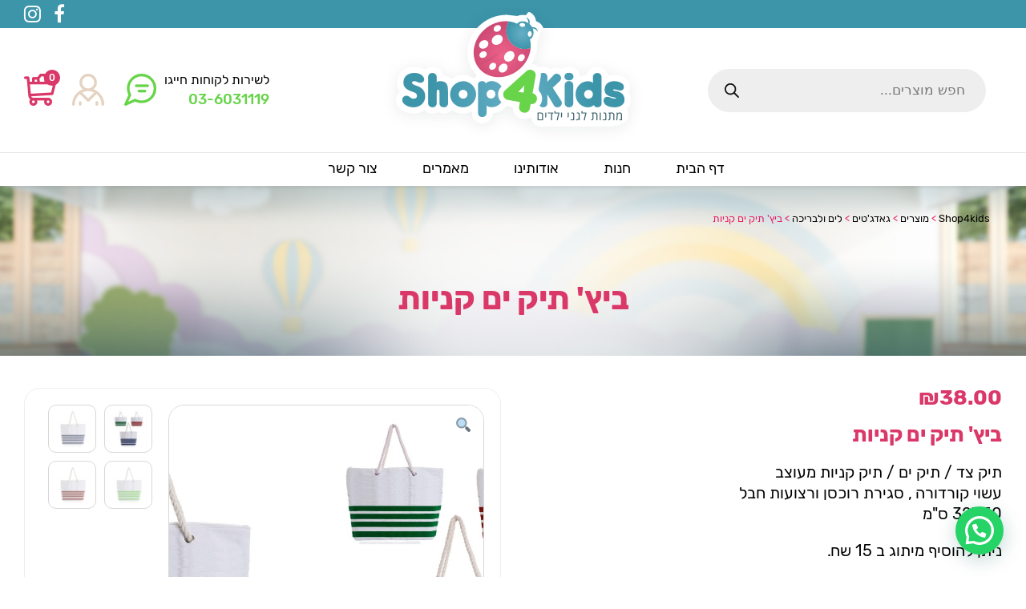

--- FILE ---
content_type: text/html; charset=UTF-8
request_url: https://shop4kids.co.il/product/%D7%91%D7%99%D7%A5-%D7%AA%D7%99%D7%A7-%D7%99%D7%9D-%D7%A7%D7%A0%D7%99%D7%95%D7%AA/
body_size: 29643
content:
<!DOCTYPE html>
<html dir="rtl" lang="he-IL" class="no-js">
<head>
	<meta charset="UTF-8">
	<meta name="viewport" content="width=device-width, initial-scale=1.0, minimum-scale=1.0, maximum-scale=1.0, user-scalable=0" />
    <link rel="shortcut icon" href="https://shop4kids.co.il/wp-content/themes/Shop4Kids/images/favicon.png" type="image/x-icon" />
	<link rel="profile" href="https://gmpg.org/xfn/11">
     <meta name="theme-color" content="#f8f5ec">
   
<script>	
var templateDir = "https://shop4kids.co.il/wp-content/themes/Shop4Kids";
</script>
<script>(function(html){html.className = html.className.replace(/\bno-js\b/,'js')})(document.documentElement);</script>
<meta name='robots' content='index, follow, max-image-preview:large, max-snippet:-1, max-video-preview:-1' />

<!-- Google Tag Manager for WordPress by gtm4wp.com -->
<script data-cfasync="false" data-pagespeed-no-defer>
	var gtm4wp_datalayer_name = "dataLayer";
	var dataLayer = dataLayer || [];
</script>
<!-- End Google Tag Manager for WordPress by gtm4wp.com -->		<!-- GTM Kit -->
		<script  data-cfasync="false" data-nowprocket="">
			var dataLayer = dataLayer ||
			[];
			var gtmkit_settings = {"datalayer_name":"dataLayer"};
		</script>
		
	<!-- This site is optimized with the Yoast SEO plugin v20.1 - https://yoast.com/wordpress/plugins/seo/ -->
	<title>ביץ&#039; תיק ים קניות - Shop4kids</title>
	<link rel="canonical" href="https://shop4kids.co.il/product/ביץ-תיק-ים-קניות/" />
	<meta property="og:locale" content="he_IL" />
	<meta property="og:type" content="article" />
	<meta property="og:title" content="ביץ&#039; תיק ים קניות - Shop4kids" />
	<meta property="og:description" content="תיק צד / תיק ים / תיק קניות מעוצב עשוי קורדורה , סגירת רוכסן ורצועות חבל 32X50 ס&quot;מ ניתן להוסיף מיתוג ב 15 שח. KR876" />
	<meta property="og:url" content="https://shop4kids.co.il/product/ביץ-תיק-ים-קניות/" />
	<meta property="og:site_name" content="Shop4kids" />
	<meta property="article:modified_time" content="2023-04-23T19:34:35+00:00" />
	<meta property="og:image" content="https://shop4kids.co.il/wp-content/uploads/2023/04/KR876_ALL.jpg" />
	<meta property="og:image:width" content="800" />
	<meta property="og:image:height" content="800" />
	<meta property="og:image:type" content="image/jpeg" />
	<meta name="twitter:card" content="summary_large_image" />
	<meta name="twitter:label1" content="זמן קריאה מוערך" />
	<meta name="twitter:data1" content="דקה1" />
	<script type="application/ld+json" class="yoast-schema-graph">{"@context":"https://schema.org","@graph":[{"@type":"WebPage","@id":"https://shop4kids.co.il/product/%d7%91%d7%99%d7%a5-%d7%aa%d7%99%d7%a7-%d7%99%d7%9d-%d7%a7%d7%a0%d7%99%d7%95%d7%aa/","url":"https://shop4kids.co.il/product/%d7%91%d7%99%d7%a5-%d7%aa%d7%99%d7%a7-%d7%99%d7%9d-%d7%a7%d7%a0%d7%99%d7%95%d7%aa/","name":"ביץ' תיק ים קניות - Shop4kids","isPartOf":{"@id":"https://shop4kids.co.il/#website"},"primaryImageOfPage":{"@id":"https://shop4kids.co.il/product/%d7%91%d7%99%d7%a5-%d7%aa%d7%99%d7%a7-%d7%99%d7%9d-%d7%a7%d7%a0%d7%99%d7%95%d7%aa/#primaryimage"},"image":{"@id":"https://shop4kids.co.il/product/%d7%91%d7%99%d7%a5-%d7%aa%d7%99%d7%a7-%d7%99%d7%9d-%d7%a7%d7%a0%d7%99%d7%95%d7%aa/#primaryimage"},"thumbnailUrl":"https://shop4kids.co.il/wp-content/uploads/2023/04/KR876_ALL.jpg","datePublished":"2023-04-23T19:31:49+00:00","dateModified":"2023-04-23T19:34:35+00:00","breadcrumb":{"@id":"https://shop4kids.co.il/product/%d7%91%d7%99%d7%a5-%d7%aa%d7%99%d7%a7-%d7%99%d7%9d-%d7%a7%d7%a0%d7%99%d7%95%d7%aa/#breadcrumb"},"inLanguage":"he-IL","potentialAction":[{"@type":"ReadAction","target":["https://shop4kids.co.il/product/%d7%91%d7%99%d7%a5-%d7%aa%d7%99%d7%a7-%d7%99%d7%9d-%d7%a7%d7%a0%d7%99%d7%95%d7%aa/"]}]},{"@type":"ImageObject","inLanguage":"he-IL","@id":"https://shop4kids.co.il/product/%d7%91%d7%99%d7%a5-%d7%aa%d7%99%d7%a7-%d7%99%d7%9d-%d7%a7%d7%a0%d7%99%d7%95%d7%aa/#primaryimage","url":"https://shop4kids.co.il/wp-content/uploads/2023/04/KR876_ALL.jpg","contentUrl":"https://shop4kids.co.il/wp-content/uploads/2023/04/KR876_ALL.jpg","width":800,"height":800},{"@type":"BreadcrumbList","@id":"https://shop4kids.co.il/product/%d7%91%d7%99%d7%a5-%d7%aa%d7%99%d7%a7-%d7%99%d7%9d-%d7%a7%d7%a0%d7%99%d7%95%d7%aa/#breadcrumb","itemListElement":[{"@type":"ListItem","position":1,"name":"Home","item":"https://shop4kids.co.il/"},{"@type":"ListItem","position":2,"name":"חנות מתנות לגן","item":"https://shop4kids.co.il/shop/"},{"@type":"ListItem","position":3,"name":"ביץ' תיק ים קניות"}]},{"@type":"WebSite","@id":"https://shop4kids.co.il/#website","url":"https://shop4kids.co.il/","name":"Shop4kids","description":"","publisher":{"@id":"https://shop4kids.co.il/#organization"},"potentialAction":[{"@type":"SearchAction","target":{"@type":"EntryPoint","urlTemplate":"https://shop4kids.co.il/?s={search_term_string}"},"query-input":"required name=search_term_string"}],"inLanguage":"he-IL"},{"@type":"Organization","@id":"https://shop4kids.co.il/#organization","name":"Shop4kids","url":"https://shop4kids.co.il/","logo":{"@type":"ImageObject","inLanguage":"he-IL","@id":"https://shop4kids.co.il/#/schema/logo/image/","url":"https://shop4kids.co.il/wp-content/uploads/2023/02/logo.png","contentUrl":"https://shop4kids.co.il/wp-content/uploads/2023/02/logo.png","width":323,"height":167,"caption":"Shop4kids"},"image":{"@id":"https://shop4kids.co.il/#/schema/logo/image/"}}]}</script>
	<!-- / Yoast SEO plugin. -->


<link rel='dns-prefetch' href='//static.addtoany.com' />
<link rel='dns-prefetch' href='//www.googletagmanager.com' />
<link rel='dns-prefetch' href='//ajax.googleapis.com' />
<script type="text/javascript">
window._wpemojiSettings = {"baseUrl":"https:\/\/s.w.org\/images\/core\/emoji\/14.0.0\/72x72\/","ext":".png","svgUrl":"https:\/\/s.w.org\/images\/core\/emoji\/14.0.0\/svg\/","svgExt":".svg","source":{"concatemoji":"https:\/\/shop4kids.co.il\/wp-includes\/js\/wp-emoji-release.min.js?ver=6.1.9"}};
/*! This file is auto-generated */
!function(e,a,t){var n,r,o,i=a.createElement("canvas"),p=i.getContext&&i.getContext("2d");function s(e,t){var a=String.fromCharCode,e=(p.clearRect(0,0,i.width,i.height),p.fillText(a.apply(this,e),0,0),i.toDataURL());return p.clearRect(0,0,i.width,i.height),p.fillText(a.apply(this,t),0,0),e===i.toDataURL()}function c(e){var t=a.createElement("script");t.src=e,t.defer=t.type="text/javascript",a.getElementsByTagName("head")[0].appendChild(t)}for(o=Array("flag","emoji"),t.supports={everything:!0,everythingExceptFlag:!0},r=0;r<o.length;r++)t.supports[o[r]]=function(e){if(p&&p.fillText)switch(p.textBaseline="top",p.font="600 32px Arial",e){case"flag":return s([127987,65039,8205,9895,65039],[127987,65039,8203,9895,65039])?!1:!s([55356,56826,55356,56819],[55356,56826,8203,55356,56819])&&!s([55356,57332,56128,56423,56128,56418,56128,56421,56128,56430,56128,56423,56128,56447],[55356,57332,8203,56128,56423,8203,56128,56418,8203,56128,56421,8203,56128,56430,8203,56128,56423,8203,56128,56447]);case"emoji":return!s([129777,127995,8205,129778,127999],[129777,127995,8203,129778,127999])}return!1}(o[r]),t.supports.everything=t.supports.everything&&t.supports[o[r]],"flag"!==o[r]&&(t.supports.everythingExceptFlag=t.supports.everythingExceptFlag&&t.supports[o[r]]);t.supports.everythingExceptFlag=t.supports.everythingExceptFlag&&!t.supports.flag,t.DOMReady=!1,t.readyCallback=function(){t.DOMReady=!0},t.supports.everything||(n=function(){t.readyCallback()},a.addEventListener?(a.addEventListener("DOMContentLoaded",n,!1),e.addEventListener("load",n,!1)):(e.attachEvent("onload",n),a.attachEvent("onreadystatechange",function(){"complete"===a.readyState&&t.readyCallback()})),(e=t.source||{}).concatemoji?c(e.concatemoji):e.wpemoji&&e.twemoji&&(c(e.twemoji),c(e.wpemoji)))}(window,document,window._wpemojiSettings);
</script>
<style type="text/css">
img.wp-smiley,
img.emoji {
	display: inline !important;
	border: none !important;
	box-shadow: none !important;
	height: 1em !important;
	width: 1em !important;
	margin: 0 0.07em !important;
	vertical-align: -0.1em !important;
	background: none !important;
	padding: 0 !important;
}
</style>
	<link rel='stylesheet' id='wp-block-library-rtl-css' href='https://shop4kids.co.il/wp-includes/css/dist/block-library/style-rtl.min.css?ver=6.1.9' type='text/css' media='all' />
<link rel='stylesheet' id='wc-blocks-vendors-style-css' href='https://shop4kids.co.il/wp-content/plugins/woocommerce/packages/woocommerce-blocks/build/wc-blocks-vendors-style.css?ver=9.1.5' type='text/css' media='all' />
<link rel='stylesheet' id='wc-blocks-style-rtl-css' href='https://shop4kids.co.il/wp-content/plugins/woocommerce/packages/woocommerce-blocks/build/wc-blocks-style-rtl.css?ver=9.1.5' type='text/css' media='all' />
<style id='joinchat-button-style-inline-css' type='text/css'>
.wp-block-joinchat-button{border:none!important;text-align:center}.wp-block-joinchat-button figure{display:table;margin:0 auto;padding:0}.wp-block-joinchat-button figcaption{font:normal normal 400 .6em/2em var(--wp--preset--font-family--system-font,sans-serif);margin:0;padding:0}.wp-block-joinchat-button .joinchat-button__qr{background-color:#fff;border:6px solid #25d366;border-radius:30px;box-sizing:content-box;display:block;height:200px;margin:auto;overflow:hidden;padding:10px;width:200px}.wp-block-joinchat-button .joinchat-button__qr canvas,.wp-block-joinchat-button .joinchat-button__qr img{display:block;margin:auto}.wp-block-joinchat-button .joinchat-button__link{align-items:center;background-color:#25d366;border:6px solid #25d366;border-radius:30px;display:inline-flex;flex-flow:row nowrap;justify-content:center;line-height:1.25em;margin:0 auto;text-decoration:none}.wp-block-joinchat-button .joinchat-button__link:before{background:transparent var(--joinchat-ico) no-repeat center;background-size:100%;content:"";display:block;height:1.5em;margin:-.75em .75em -.75em 0;width:1.5em}.wp-block-joinchat-button figure+.joinchat-button__link{margin-top:10px}@media (orientation:landscape)and (min-height:481px),(orientation:portrait)and (min-width:481px){.wp-block-joinchat-button.joinchat-button--qr-only figure+.joinchat-button__link{display:none}}@media (max-width:480px),(orientation:landscape)and (max-height:480px){.wp-block-joinchat-button figure{display:none}}

</style>
<link rel='stylesheet' id='classic-theme-styles-css' href='https://shop4kids.co.il/wp-includes/css/classic-themes.min.css?ver=1' type='text/css' media='all' />
<style id='global-styles-inline-css' type='text/css'>
body{--wp--preset--color--black: #000000;--wp--preset--color--cyan-bluish-gray: #abb8c3;--wp--preset--color--white: #ffffff;--wp--preset--color--pale-pink: #f78da7;--wp--preset--color--vivid-red: #cf2e2e;--wp--preset--color--luminous-vivid-orange: #ff6900;--wp--preset--color--luminous-vivid-amber: #fcb900;--wp--preset--color--light-green-cyan: #7bdcb5;--wp--preset--color--vivid-green-cyan: #00d084;--wp--preset--color--pale-cyan-blue: #8ed1fc;--wp--preset--color--vivid-cyan-blue: #0693e3;--wp--preset--color--vivid-purple: #9b51e0;--wp--preset--gradient--vivid-cyan-blue-to-vivid-purple: linear-gradient(135deg,rgba(6,147,227,1) 0%,rgb(155,81,224) 100%);--wp--preset--gradient--light-green-cyan-to-vivid-green-cyan: linear-gradient(135deg,rgb(122,220,180) 0%,rgb(0,208,130) 100%);--wp--preset--gradient--luminous-vivid-amber-to-luminous-vivid-orange: linear-gradient(135deg,rgba(252,185,0,1) 0%,rgba(255,105,0,1) 100%);--wp--preset--gradient--luminous-vivid-orange-to-vivid-red: linear-gradient(135deg,rgba(255,105,0,1) 0%,rgb(207,46,46) 100%);--wp--preset--gradient--very-light-gray-to-cyan-bluish-gray: linear-gradient(135deg,rgb(238,238,238) 0%,rgb(169,184,195) 100%);--wp--preset--gradient--cool-to-warm-spectrum: linear-gradient(135deg,rgb(74,234,220) 0%,rgb(151,120,209) 20%,rgb(207,42,186) 40%,rgb(238,44,130) 60%,rgb(251,105,98) 80%,rgb(254,248,76) 100%);--wp--preset--gradient--blush-light-purple: linear-gradient(135deg,rgb(255,206,236) 0%,rgb(152,150,240) 100%);--wp--preset--gradient--blush-bordeaux: linear-gradient(135deg,rgb(254,205,165) 0%,rgb(254,45,45) 50%,rgb(107,0,62) 100%);--wp--preset--gradient--luminous-dusk: linear-gradient(135deg,rgb(255,203,112) 0%,rgb(199,81,192) 50%,rgb(65,88,208) 100%);--wp--preset--gradient--pale-ocean: linear-gradient(135deg,rgb(255,245,203) 0%,rgb(182,227,212) 50%,rgb(51,167,181) 100%);--wp--preset--gradient--electric-grass: linear-gradient(135deg,rgb(202,248,128) 0%,rgb(113,206,126) 100%);--wp--preset--gradient--midnight: linear-gradient(135deg,rgb(2,3,129) 0%,rgb(40,116,252) 100%);--wp--preset--duotone--dark-grayscale: url('#wp-duotone-dark-grayscale');--wp--preset--duotone--grayscale: url('#wp-duotone-grayscale');--wp--preset--duotone--purple-yellow: url('#wp-duotone-purple-yellow');--wp--preset--duotone--blue-red: url('#wp-duotone-blue-red');--wp--preset--duotone--midnight: url('#wp-duotone-midnight');--wp--preset--duotone--magenta-yellow: url('#wp-duotone-magenta-yellow');--wp--preset--duotone--purple-green: url('#wp-duotone-purple-green');--wp--preset--duotone--blue-orange: url('#wp-duotone-blue-orange');--wp--preset--font-size--small: 13px;--wp--preset--font-size--medium: 20px;--wp--preset--font-size--large: 36px;--wp--preset--font-size--x-large: 42px;--wp--preset--spacing--20: 0.44rem;--wp--preset--spacing--30: 0.67rem;--wp--preset--spacing--40: 1rem;--wp--preset--spacing--50: 1.5rem;--wp--preset--spacing--60: 2.25rem;--wp--preset--spacing--70: 3.38rem;--wp--preset--spacing--80: 5.06rem;}:where(.is-layout-flex){gap: 0.5em;}body .is-layout-flow > .alignleft{float: left;margin-inline-start: 0;margin-inline-end: 2em;}body .is-layout-flow > .alignright{float: right;margin-inline-start: 2em;margin-inline-end: 0;}body .is-layout-flow > .aligncenter{margin-left: auto !important;margin-right: auto !important;}body .is-layout-constrained > .alignleft{float: left;margin-inline-start: 0;margin-inline-end: 2em;}body .is-layout-constrained > .alignright{float: right;margin-inline-start: 2em;margin-inline-end: 0;}body .is-layout-constrained > .aligncenter{margin-left: auto !important;margin-right: auto !important;}body .is-layout-constrained > :where(:not(.alignleft):not(.alignright):not(.alignfull)){max-width: var(--wp--style--global--content-size);margin-left: auto !important;margin-right: auto !important;}body .is-layout-constrained > .alignwide{max-width: var(--wp--style--global--wide-size);}body .is-layout-flex{display: flex;}body .is-layout-flex{flex-wrap: wrap;align-items: center;}body .is-layout-flex > *{margin: 0;}:where(.wp-block-columns.is-layout-flex){gap: 2em;}.has-black-color{color: var(--wp--preset--color--black) !important;}.has-cyan-bluish-gray-color{color: var(--wp--preset--color--cyan-bluish-gray) !important;}.has-white-color{color: var(--wp--preset--color--white) !important;}.has-pale-pink-color{color: var(--wp--preset--color--pale-pink) !important;}.has-vivid-red-color{color: var(--wp--preset--color--vivid-red) !important;}.has-luminous-vivid-orange-color{color: var(--wp--preset--color--luminous-vivid-orange) !important;}.has-luminous-vivid-amber-color{color: var(--wp--preset--color--luminous-vivid-amber) !important;}.has-light-green-cyan-color{color: var(--wp--preset--color--light-green-cyan) !important;}.has-vivid-green-cyan-color{color: var(--wp--preset--color--vivid-green-cyan) !important;}.has-pale-cyan-blue-color{color: var(--wp--preset--color--pale-cyan-blue) !important;}.has-vivid-cyan-blue-color{color: var(--wp--preset--color--vivid-cyan-blue) !important;}.has-vivid-purple-color{color: var(--wp--preset--color--vivid-purple) !important;}.has-black-background-color{background-color: var(--wp--preset--color--black) !important;}.has-cyan-bluish-gray-background-color{background-color: var(--wp--preset--color--cyan-bluish-gray) !important;}.has-white-background-color{background-color: var(--wp--preset--color--white) !important;}.has-pale-pink-background-color{background-color: var(--wp--preset--color--pale-pink) !important;}.has-vivid-red-background-color{background-color: var(--wp--preset--color--vivid-red) !important;}.has-luminous-vivid-orange-background-color{background-color: var(--wp--preset--color--luminous-vivid-orange) !important;}.has-luminous-vivid-amber-background-color{background-color: var(--wp--preset--color--luminous-vivid-amber) !important;}.has-light-green-cyan-background-color{background-color: var(--wp--preset--color--light-green-cyan) !important;}.has-vivid-green-cyan-background-color{background-color: var(--wp--preset--color--vivid-green-cyan) !important;}.has-pale-cyan-blue-background-color{background-color: var(--wp--preset--color--pale-cyan-blue) !important;}.has-vivid-cyan-blue-background-color{background-color: var(--wp--preset--color--vivid-cyan-blue) !important;}.has-vivid-purple-background-color{background-color: var(--wp--preset--color--vivid-purple) !important;}.has-black-border-color{border-color: var(--wp--preset--color--black) !important;}.has-cyan-bluish-gray-border-color{border-color: var(--wp--preset--color--cyan-bluish-gray) !important;}.has-white-border-color{border-color: var(--wp--preset--color--white) !important;}.has-pale-pink-border-color{border-color: var(--wp--preset--color--pale-pink) !important;}.has-vivid-red-border-color{border-color: var(--wp--preset--color--vivid-red) !important;}.has-luminous-vivid-orange-border-color{border-color: var(--wp--preset--color--luminous-vivid-orange) !important;}.has-luminous-vivid-amber-border-color{border-color: var(--wp--preset--color--luminous-vivid-amber) !important;}.has-light-green-cyan-border-color{border-color: var(--wp--preset--color--light-green-cyan) !important;}.has-vivid-green-cyan-border-color{border-color: var(--wp--preset--color--vivid-green-cyan) !important;}.has-pale-cyan-blue-border-color{border-color: var(--wp--preset--color--pale-cyan-blue) !important;}.has-vivid-cyan-blue-border-color{border-color: var(--wp--preset--color--vivid-cyan-blue) !important;}.has-vivid-purple-border-color{border-color: var(--wp--preset--color--vivid-purple) !important;}.has-vivid-cyan-blue-to-vivid-purple-gradient-background{background: var(--wp--preset--gradient--vivid-cyan-blue-to-vivid-purple) !important;}.has-light-green-cyan-to-vivid-green-cyan-gradient-background{background: var(--wp--preset--gradient--light-green-cyan-to-vivid-green-cyan) !important;}.has-luminous-vivid-amber-to-luminous-vivid-orange-gradient-background{background: var(--wp--preset--gradient--luminous-vivid-amber-to-luminous-vivid-orange) !important;}.has-luminous-vivid-orange-to-vivid-red-gradient-background{background: var(--wp--preset--gradient--luminous-vivid-orange-to-vivid-red) !important;}.has-very-light-gray-to-cyan-bluish-gray-gradient-background{background: var(--wp--preset--gradient--very-light-gray-to-cyan-bluish-gray) !important;}.has-cool-to-warm-spectrum-gradient-background{background: var(--wp--preset--gradient--cool-to-warm-spectrum) !important;}.has-blush-light-purple-gradient-background{background: var(--wp--preset--gradient--blush-light-purple) !important;}.has-blush-bordeaux-gradient-background{background: var(--wp--preset--gradient--blush-bordeaux) !important;}.has-luminous-dusk-gradient-background{background: var(--wp--preset--gradient--luminous-dusk) !important;}.has-pale-ocean-gradient-background{background: var(--wp--preset--gradient--pale-ocean) !important;}.has-electric-grass-gradient-background{background: var(--wp--preset--gradient--electric-grass) !important;}.has-midnight-gradient-background{background: var(--wp--preset--gradient--midnight) !important;}.has-small-font-size{font-size: var(--wp--preset--font-size--small) !important;}.has-medium-font-size{font-size: var(--wp--preset--font-size--medium) !important;}.has-large-font-size{font-size: var(--wp--preset--font-size--large) !important;}.has-x-large-font-size{font-size: var(--wp--preset--font-size--x-large) !important;}
.wp-block-navigation a:where(:not(.wp-element-button)){color: inherit;}
:where(.wp-block-columns.is-layout-flex){gap: 2em;}
.wp-block-pullquote{font-size: 1.5em;line-height: 1.6;}
</style>
<link rel='stylesheet' id='jquery-ui-style-css' href='//ajax.googleapis.com/ajax/libs/jqueryui/1.9.0/themes/base/jquery-ui.css?ver=6.1.9' type='text/css' media='all' />
<link rel='stylesheet' id='wcj-timepicker-style-css' href='https://shop4kids.co.il/wp-content/plugins/booster-plus-for-woocommerce/includes/lib/timepicker/jquery.timepicker.min.css?ver=5.3.9' type='text/css' media='all' />
<link rel='stylesheet' id='wcgs_custom-style-css' href='https://shop4kids.co.il/wp-content/plugins/gallery-slider-for-woocommerce/public/css/dynamic.css?ver=all' type='text/css' media='all' />
<style id='wcgs_custom-style-inline-css' type='text/css'>
#wpgs-gallery.woocommerce-product-gallery .gallery-navigation-carousel {
			-ms-flex-order: 2 !important;
			order: 2 !important;
		}
		#wpgs-gallery .icon-sp_wgs-left-open.slick-arrow:before, #wpgs-gallery .icon-sp_wgs-right-open.slick-arrow:before {
			font-size: 16px;
			color: #fff;
			line-height: unset;
		
		}
		#wpgs-gallery .icon-sp_wgs-left-open.slick-arrow, #wpgs-gallery .icon-sp_wgs-right-open.slick-arrow{
			background-color: rgba(0, 0, 0, .5);
		}
		#wpgs-gallery .icon-sp_wgs-left-open.slick-arrow:hover, #wpgs-gallery .icon-sp_wgs-right-open.slick-arrow:hover {
			background-color: rgba(0, 0, 0, .85);
		}
		#wpgs-gallery .icon-sp_wgs-left-open.slick-arrow:hover::before, #wpgs-gallery .icon-sp_wgs-right-open.slick-arrow:hover::before{
            color: #fff;
		}
		#wpgs-gallery .slick-arrow-next.slick-arrow::before {
			content: "\f105";
		}
		#wpgs-gallery .slick-dots li button {
			background-color: rgba(115, 119, 121, 0.5);
		}
		#wpgs-gallery .slick-dots li.slick-active button {
			background-color: rgba(115, 119, 121, 0.8);
		}
		#wpgs-gallery .wcgs-lightbox a {
			color: #fff;
			background-color: rgba(0, 0, 0, 0.5);
			font-size: px;
		}
		#wpgs-gallery .wcgs-lightbox a:hover {
			color: #fff;
			background-color: rgba(0, 0, 0, 0.8);
		}
		#wpgs-gallery .sp_wgs_thumb_nav.slick-arrow {
			background-color: rgba(0, 0, 0, 0.5);
		}
		#wpgs-gallery .sp_wgs_thumb_nav.slick-arrow:before{
			font-size: 12px;
			color: #fff;
		}
		#wpgs-gallery .sp_wgs_thumb_nav.slick-arrow:hover {
			background-color: rgba(0, 0, 0, 0.8);
		}
		#wpgs-gallery .sp_wgs_thumb_nav.slick-arrow:hover::before{
			color: #fff;
		}
		#wpgs-gallery .gallery-navigation-carousel {
			margin-top: 6px;
		}
		#wpgs-gallery .gallery-navigation-carousel .slick-slide {
			margin: 0 3px;
		}
		#wpgs-gallery .gallery-navigation-carousel .slick-list {
			margin-left: -3px;
		}
		#wpgs-gallery .gallery-navigation-carousel.vertical .slick-slide {
			margin: 3px 0;
		}
		#wpgs-gallery .gallery-navigation-carousel.vertical .slick-list {
			margin: 0 0 -3px;
		}
		#wpgs-gallery .slick-slide.wcgs-thumb.slick-current.wcgs-thumb img {
			border-color: #5EABC1;
		}
		#wpgs-gallery .slick-slide.wcgs-thumb.slick-current.wcgs-thumb:hover img {
			border-color: #5EABC1;
		}
		#wpgs-gallery .slick-slide.wcgs-thumb:hover img {
			border-color: #5EABC1;
		}
		#wpgs-gallery .slick-slide.wcgs-thumb img {
			border: 1px solid #dddddd;
		}
		#wpgs-gallery {
			margin-bottom: 30px;
		}
		#wpgs-gallery .gallery-navigation-carousel.vertical .wcgs-thumb {
			padding: 0 3px;
		}
		.fancybox-caption__body {
			color: #ffffff;
			font-size: 14px;
		}
		.fancybox-bg {
			background: #1e1e1e !important;
		}
</style>
<link rel='stylesheet' id='spq_style-css' href='https://shop4kids.co.il/wp-content/plugins/smart-product-quantity/assets/css/frontend_styles.css?ver=1.0.0' type='text/css' media='all' />
<link rel='stylesheet' id='tier-pricing-table-front-css-css' href='https://shop4kids.co.il/wp-content/plugins/tier-pricing-table/assets/frontend/main.css?ver=4.4.0' type='text/css' media='all' />
<link rel='stylesheet' id='photoswipe-css' href='https://shop4kids.co.il/wp-content/plugins/woocommerce/assets/css/photoswipe/photoswipe.min.css?ver=7.3.0' type='text/css' media='all' />
<link rel='stylesheet' id='photoswipe-default-skin-css' href='https://shop4kids.co.il/wp-content/plugins/woocommerce/assets/css/photoswipe/default-skin/default-skin.min.css?ver=7.3.0' type='text/css' media='all' />
<style id='woocommerce-inline-inline-css' type='text/css'>
.woocommerce form .form-row .required { visibility: visible; }
</style>
<link rel='stylesheet' id='woo-variation-swatches-css' href='https://shop4kids.co.il/wp-content/plugins/woo-variation-swatches/assets/css/frontend.min.css?ver=1675494159' type='text/css' media='all' />
<style id='woo-variation-swatches-inline-css' type='text/css'>
:root {
--wvs-tick:url("data:image/svg+xml;utf8,%3Csvg filter='drop-shadow(0px 0px 2px rgb(0 0 0 / .8))' xmlns='http://www.w3.org/2000/svg'  viewBox='0 0 30 30'%3E%3Cpath fill='none' stroke='%23ffffff' stroke-linecap='round' stroke-linejoin='round' stroke-width='4' d='M4 16L11 23 27 7'/%3E%3C/svg%3E");

--wvs-cross:url("data:image/svg+xml;utf8,%3Csvg filter='drop-shadow(0px 0px 5px rgb(255 255 255 / .6))' xmlns='http://www.w3.org/2000/svg' width='72px' height='72px' viewBox='0 0 24 24'%3E%3Cpath fill='none' stroke='%23ff0000' stroke-linecap='round' stroke-width='0.6' d='M5 5L19 19M19 5L5 19'/%3E%3C/svg%3E");
--wvs-single-product-item-width:30px;
--wvs-single-product-item-height:30px;
--wvs-single-product-item-font-size:16px}
</style>
<link rel='stylesheet' id='dgwt-wcas-style-css' href='https://shop4kids.co.il/wp-content/plugins/ajax-search-for-woocommerce/assets/css/style.min.css?ver=1.22.3' type='text/css' media='all' />
<link rel='stylesheet' id='style-def-css' href='https://shop4kids.co.il/wp-content/themes/Shop4Kids/css/defaults.css' type='text/css' media='all' />
<link rel='stylesheet' id='style-hover-css' href='https://shop4kids.co.il/wp-content/themes/Shop4Kids/css/hover-min.css' type='text/css' media='all' />
<link rel='stylesheet' id='animate-css' href='https://shop4kids.co.il/wp-content/themes/Shop4Kids/css/animate.css' type='text/css' media='all' />
<link rel='stylesheet' id='style-fa-css' href='https://shop4kids.co.il/wp-content/themes/Shop4Kids/font-awesome/css/font-awesome.css' type='text/css' media='all' />
<link rel='stylesheet' id='style-icons-css' href='https://shop4kids.co.il/wp-content/themes/Shop4Kids/flaticons/flaticon.css' type='text/css' media='all' />
<link rel='stylesheet' id='style-ficons-css' href='https://shop4kids.co.il/wp-content/themes/Shop4Kids/flaticons/adelis/flaticon.css' type='text/css' media='all' />
<link rel='stylesheet' id='style-slick-css' href='https://shop4kids.co.il/wp-content/themes/Shop4Kids/slick/slick.css' type='text/css' media='all' />
<link rel='stylesheet' id='rubik-css' href='https://shop4kids.co.il/wp-content/themes/Shop4Kids/fonts/rubik.css' type='text/css' media='all' />
<link rel='stylesheet' id='style-tabs-css' href='https://shop4kids.co.il/wp-content/themes/Shop4Kids/responsive-tabs/css/responsive-tabs.css' type='text/css' media='all' />
<link rel='stylesheet' id='style-tabs-s-css' href='https://shop4kids.co.il/wp-content/themes/Shop4Kids/responsive-tabs/css/style.css' type='text/css' media='all' />
<link rel='stylesheet' id='style-grid-css' href='https://shop4kids.co.il/wp-content/themes/Shop4Kids/bootstrap/css/bootstrap-grid.css' type='text/css' media='all' />
<link rel='stylesheet' id='woocommerce-standart-css' href='https://shop4kids.co.il/wp-content/themes/Shop4Kids/woocommerce/css/srandart-rtl.css' type='text/css' media='all' />
<link rel='stylesheet' id='woocommerce-custom-css' href='https://shop4kids.co.il/wp-content/themes/Shop4Kids/woocommerce/css/custom.css' type='text/css' media='all' />
<link rel='stylesheet' id='style-main-css' href='https://shop4kids.co.il/wp-content/themes/Shop4Kids/style.css' type='text/css' media='all' />
<link rel='stylesheet' id='style-responsive-css' href='https://shop4kids.co.il/wp-content/themes/Shop4Kids/css/responsive.css' type='text/css' media='all' />
<link rel='stylesheet' id='dflip-icons-style-css' href='https://shop4kids.co.il/wp-content/plugins/3d-flipbook-dflip-lite/assets/css/themify-icons.min.css?ver=1.7.35' type='text/css' media='all' />
<link rel='stylesheet' id='dflip-style-css' href='https://shop4kids.co.il/wp-content/plugins/3d-flipbook-dflip-lite/assets/css/dflip.min.css?ver=1.7.35' type='text/css' media='all' />
<link rel='stylesheet' id='joinchat-css' href='https://shop4kids.co.il/wp-content/plugins/creame-whatsapp-me/public/css/joinchat.min.css?ver=4.5.20' type='text/css' media='all' />
<style id='joinchat-inline-css' type='text/css'>
.joinchat{ --red:233; --green:95; --blue:136; }
</style>
<link rel='stylesheet' id='addtoany-css' href='https://shop4kids.co.il/wp-content/plugins/add-to-any/addtoany.min.css?ver=1.16' type='text/css' media='all' />
<link rel='stylesheet' id='sp_wcgs-fontello-fontende-icons-css' href='https://shop4kids.co.il/wp-content/plugins/gallery-slider-for-woocommerce/public/css/fontello.min.css?ver=1.1.13' type='text/css' media='all' />
<link rel='stylesheet' id='wcgs-slick-css-css' href='https://shop4kids.co.il/wp-content/plugins/gallery-slider-for-woocommerce/public/css/slick.min.css?ver=1.1.13' type='text/css' media='all' />
<link rel='stylesheet' id='wcgs-fancybox-css' href='https://shop4kids.co.il/wp-content/plugins/gallery-slider-for-woocommerce/public/css/jquery.fancybox.min.css?ver=1.1.13' type='text/css' media='all' />
<link rel='stylesheet' id='woo-gallery-slider-css' href='https://shop4kids.co.il/wp-content/plugins/gallery-slider-for-woocommerce/public/css/woo-gallery-slider-public.css?ver=1.1.13' type='text/css' media='all' />
<script type='text/javascript' src='https://shop4kids.co.il/wp-includes/js/jquery/jquery.min.js?ver=3.6.1' id='jquery-core-js'></script>
<script type='text/javascript' src='https://shop4kids.co.il/wp-includes/js/jquery/jquery-migrate.min.js?ver=3.3.2' id='jquery-migrate-js'></script>
<script type='text/javascript' id='addtoany-core-js-before'>
window.a2a_config=window.a2a_config||{};a2a_config.callbacks=[];a2a_config.overlays=[];a2a_config.templates={};a2a_localize = {
	Share: "Share",
	Save: "Save",
	Subscribe: "Subscribe",
	Email: "Email",
	Bookmark: "Bookmark",
	ShowAll: "Show all",
	ShowLess: "Show less",
	FindServices: "Find service(s)",
	FindAnyServiceToAddTo: "Instantly find any service to add to",
	PoweredBy: "Powered by",
	ShareViaEmail: "Share via email",
	SubscribeViaEmail: "Subscribe via email",
	BookmarkInYourBrowser: "Bookmark in your browser",
	BookmarkInstructions: "Press Ctrl+D or \u2318+D to bookmark this page",
	AddToYourFavorites: "Add to your favorites",
	SendFromWebOrProgram: "Send from any email address or email program",
	EmailProgram: "Email program",
	More: "More&#8230;",
	ThanksForSharing: "Thanks for sharing!",
	ThanksForFollowing: "Thanks for following!"
};
</script>
<script type='text/javascript' async src='https://static.addtoany.com/menu/page.js' id='addtoany-core-js'></script>
<script type='text/javascript' async src='https://shop4kids.co.il/wp-content/plugins/add-to-any/addtoany.min.js?ver=1.1' id='addtoany-jquery-js'></script>
<script type='text/javascript' src='https://shop4kids.co.il/wp-includes/js/jquery/ui/core.min.js?ver=1.13.2' id='jquery-ui-core-js'></script>
<script type='text/javascript' src='https://shop4kids.co.il/wp-content/plugins/smart-product-quantity/assets/js/frontend_scripts.js?ver=1.0.0' id='spq-frontend-script-js'></script>
<script type='text/javascript' src='https://shop4kids.co.il/wp-includes/js/jquery/ui/tooltip.min.js?ver=1.13.2' id='jquery-ui-tooltip-js'></script>
<script type='text/javascript' id='tier-pricing-table-front-js-js-extra'>
/* <![CDATA[ */
var tieredPricingTable = {"product_type":"simple","load_table_nonce":"a1c3c02814","settings":{"display":"yes","position_hook":"woocommerce_before_add_to_cart_button","head_quantity_text":"\u05db\u05de\u05d5\u05ea","head_price_text":"\u05de\u05d7\u05d9\u05e8","display_type":"table","selected_quantity_color":"#da3869","table_title":"","table_css_class":"","tooltip_size":"15","tooltip_border":"yes","show_discount_in_cart":"yes","summarize_variations":"no","tiered_price_at_catalog":"yes","tiered_price_at_product_page":"no","tiered_price_at_catalog_for_variable":"no","tiered_price_at_catalog_type":"range","lowest_prefix":"From","show_discount_column":"yes","clickable_table_rows":"no","show_total_price":"no","head_discount_text":"Discount (%)"},"is_premium":"yes","currency_options":{"currency_symbol":"&#8362;","decimal_separator":".","thousand_separator":",","decimals":2,"price_format":"%1$s%2$s","price_suffix":""}};
/* ]]> */
</script>
<script type='text/javascript' src='https://shop4kids.co.il/wp-content/plugins/tier-pricing-table/assets/frontend/product-tier-pricing-table.js?ver=4.4.0' id='tier-pricing-table-front-js-js'></script>

<!-- Google tag (gtag.js) snippet added by Site Kit -->

<!-- Google Analytics snippet added by Site Kit -->
<script type='text/javascript' src='https://www.googletagmanager.com/gtag/js?id=GT-TWDJ6XT' id='google_gtagjs-js' async></script>
<script type='text/javascript' id='google_gtagjs-js-after'>
window.dataLayer = window.dataLayer || [];function gtag(){dataLayer.push(arguments);}
gtag("set","linker",{"domains":["shop4kids.co.il"]});
gtag("js", new Date());
gtag("set", "developer_id.dZTNiMT", true);
gtag("config", "GT-TWDJ6XT");
 window._googlesitekit = window._googlesitekit || {}; window._googlesitekit.throttledEvents = []; window._googlesitekit.gtagEvent = (name, data) => { var key = JSON.stringify( { name, data } ); if ( !! window._googlesitekit.throttledEvents[ key ] ) { return; } window._googlesitekit.throttledEvents[ key ] = true; setTimeout( () => { delete window._googlesitekit.throttledEvents[ key ]; }, 5 ); gtag( "event", name, { ...data, event_source: "site-kit" } ); }; 
</script>

<!-- End Google tag (gtag.js) snippet added by Site Kit -->
<link rel="https://api.w.org/" href="https://shop4kids.co.il/wp-json/" /><link rel="alternate" type="application/json" href="https://shop4kids.co.il/wp-json/wp/v2/product/16625" /><meta name="generator" content="WordPress 6.1.9" />
<meta name="generator" content="WooCommerce 7.3.0" />
<link rel='shortlink' href='https://shop4kids.co.il/?p=16625' />
<link rel="alternate" type="application/json+oembed" href="https://shop4kids.co.il/wp-json/oembed/1.0/embed?url=https%3A%2F%2Fshop4kids.co.il%2Fproduct%2F%25d7%2591%25d7%2599%25d7%25a5-%25d7%25aa%25d7%2599%25d7%25a7-%25d7%2599%25d7%259d-%25d7%25a7%25d7%25a0%25d7%2599%25d7%2595%25d7%25aa%2F" />
<link rel="alternate" type="text/xml+oembed" href="https://shop4kids.co.il/wp-json/oembed/1.0/embed?url=https%3A%2F%2Fshop4kids.co.il%2Fproduct%2F%25d7%2591%25d7%2599%25d7%25a5-%25d7%25aa%25d7%2599%25d7%25a7-%25d7%2599%25d7%259d-%25d7%25a7%25d7%25a0%25d7%2599%25d7%2595%25d7%25aa%2F&#038;format=xml" />
<meta name="generator" content="Site Kit by Google 1.157.0" /><style>
		#payme_iframe{height:600px}
	</style><script>
	function expand(param) {
		param.style.display = (param.style.display == "none") ? "block" : "none";
	}
	function read_toggle(id, more, less) {
		el = document.getElementById("readlink" + id);
		el.innerHTML = (el.innerHTML == more) ? less : more;
		expand(document.getElementById("read" + id));
	}
	</script>
<!-- This website runs the Product Feed PRO for WooCommerce by AdTribes.io plugin - version woocommercesea_option_installed_version -->

<!-- Google Tag Manager for WordPress by gtm4wp.com -->
<!-- GTM Container placement set to footer -->
<script data-cfasync="false" data-pagespeed-no-defer>
</script>
<!-- End Google Tag Manager for WordPress by gtm4wp.com -->	<!-- GTM Kit -->
	<script  data-cfasync="false" data-nowprocket="">
		var dataLayer_content = [];
dataLayer.push( dataLayer_content );
</script>
		<!-- Google Tag Manager -->
		<script  data-cfasync="false" data-nowprocket="">
	(function(w,d,s,l,i){w[l]=w[l]||[];w[l].push({'gtm.start':
			new Date().getTime(),event:'gtm.js'});var f=d.getElementsByTagName(s)[0],
			j=d.createElement(s),dl=l!='dataLayer'?'&l='+l:'';j.async=true;j.src=
			'https://www.googletagmanager.com/gtm.js?id='+i+dl;f.parentNode.insertBefore(j,f);
			})(window,document,'script','dataLayer','GTM-5RMN824');</script>
<!-- End Google Tag Manager -->
		<style>
			.dgwt-wcas-ico-magnifier,.dgwt-wcas-ico-magnifier-handler{max-width:20px}.dgwt-wcas-search-wrapp{max-width:600px}		</style>
			<noscript><style>.woocommerce-product-gallery{ opacity: 1 !important; }</style></noscript>
	<script data-cfasync="false"> var dFlipLocation = "https://shop4kids.co.il/wp-content/plugins/3d-flipbook-dflip-lite/assets/"; var dFlipWPGlobal = {"text":{"toggleSound":"Turn on\/off Sound","toggleThumbnails":"Toggle Thumbnails","toggleOutline":"Toggle Outline\/Bookmark","previousPage":"Previous Page","nextPage":"Next Page","toggleFullscreen":"Toggle Fullscreen","zoomIn":"Zoom In","zoomOut":"Zoom Out","toggleHelp":"Toggle Help","singlePageMode":"Single Page Mode","doublePageMode":"Double Page Mode","downloadPDFFile":"Download PDF File","gotoFirstPage":"Goto First Page","gotoLastPage":"Goto Last Page","share":"Share","mailSubject":"I wanted you to see this FlipBook","mailBody":"Check out this site {{url}}","loading":"DearFlip: Loading "},"moreControls":"download,pageMode,startPage,endPage,sound","hideControls":"","scrollWheel":"true","backgroundColor":"#777","backgroundImage":"","height":"auto","paddingLeft":"20","paddingRight":"20","controlsPosition":"bottom","duration":800,"soundEnable":"true","enableDownload":"true","enableAnnotation":"false","enableAnalytics":"false","webgl":"true","hard":"none","maxTextureSize":"1600","rangeChunkSize":"524288","zoomRatio":1.5,"stiffness":3,"pageMode":"0","singlePageMode":"0","pageSize":"0","autoPlay":"false","autoPlayDuration":5000,"autoPlayStart":"false","linkTarget":"2","sharePrefix":"dearflip-"};</script><style type="text/css">

*[id^='readlink'] {
 font-weight: normal;
 color: #000000;
 background: #ffffff;
 padding: 0px;
 border-bottom: 1px solid #000000;
 -webkit-box-shadow: none !important;
 box-shadow: none !important;
 -webkit-transition: none !important;
}

*[id^='readlink']:hover {
 font-weight: normal;
 color: #191919;
 padding: 0px;
 border-bottom: 1px solid #000000;
}

*[id^='readlink']:focus {
 outline: none;
 color: #000000;
}

</style>

</head>

<body data-rsssl=1 class="rtl product-template-default single single-product postid-16625 theme-Shop4Kids woocommerce woocommerce-page woocommerce-no-js woo-variation-swatches wvs-behavior-blur wvs-theme-shop4kids wvs-show-label wvs-tooltip wcgs-gallery-slider">
<div id="heading">
<div id="topline">
<div class="container">
		<div class="row align-items-center">
	<div class="col-lg-6"> <div class="top-right split"></div></div><!--col-->
    <div class="col-lg-6">  <div class="social-icons">
            

 <a href="https://www.facebook.com/shop4kidsil"  target="_blank" class="soc-link">
 <i class="fa fa-facebook" aria-hidden="true"></i>

 </a>
 
			  

 <a href="#"  target="_blank" class="soc-link">
 <i class="fa fa-instagram" aria-hidden="true"></i>

 </a>
 
			  
</div><!--social--> </div><!--col-->
   
</div><!--row-->
    
     </div><!--cont-->  
</div><!--topline-->

<div id="fixed-top">
<div id="toprow">
<div class="container">
		<div class="row align-items-center">
        <div class="col-lg-4">
    		<div class="topsearch">
        	<div  class="dgwt-wcas-search-wrapp dgwt-wcas-is-detail-box dgwt-wcas-has-submit woocommerce dgwt-wcas-style-pirx js-dgwt-wcas-layout-classic dgwt-wcas-layout-classic js-dgwt-wcas-mobile-overlay-enabled">
		<form class="dgwt-wcas-search-form" role="search" action="https://shop4kids.co.il/" method="get">
		<div class="dgwt-wcas-sf-wrapp">
						<label class="screen-reader-text"
			       for="dgwt-wcas-search-input-1">Products search</label>

			<input id="dgwt-wcas-search-input-1"
			       type="search"
			       class="dgwt-wcas-search-input"
			       name="s"
			       value=""
			       placeholder="חפש מוצרים..."
			       autocomplete="off"
				   			/>
			<div class="dgwt-wcas-preloader"></div>

			<div class="dgwt-wcas-voice-search"></div>

							<button type="submit"
				        aria-label="Search"
				        class="dgwt-wcas-search-submit">				<svg class="dgwt-wcas-ico-magnifier" xmlns="http://www.w3.org/2000/svg" width="18" height="18" viewBox="0 0 18 18">
					<path  d=" M 16.722523,17.901412 C 16.572585,17.825208 15.36088,16.670476 14.029846,15.33534 L 11.609782,12.907819 11.01926,13.29667 C 8.7613237,14.783493 5.6172703,14.768302 3.332423,13.259528 -0.07366363,11.010358 -1.0146502,6.5989684 1.1898146,3.2148776
						  1.5505179,2.6611594 2.4056498,1.7447266 2.9644271,1.3130497 3.4423015,0.94387379 4.3921825,0.48568469 5.1732652,0.2475835 5.886299,0.03022609 6.1341883,0 7.2037391,0 8.2732897,0 8.521179,0.03022609 9.234213,0.2475835 c 0.781083,0.23810119 1.730962,0.69629029 2.208837,1.0654662
						  0.532501,0.4113763 1.39922,1.3400096 1.760153,1.8858877 1.520655,2.2998531 1.599025,5.3023778 0.199549,7.6451086 -0.208076,0.348322 -0.393306,0.668209 -0.411622,0.710863 -0.01831,0.04265 1.065556,1.18264 2.408603,2.533307 1.343046,1.350666 2.486621,2.574792 2.541278,2.720279 0.282475,0.7519
						  -0.503089,1.456506 -1.218488,1.092917 z M 8.4027892,12.475062 C 9.434946,12.25579 10.131043,11.855461 10.99416,10.984753 11.554519,10.419467 11.842507,10.042366 12.062078,9.5863882 12.794223,8.0659672 12.793657,6.2652398 12.060578,4.756293 11.680383,3.9737304 10.453587,2.7178427
						  9.730569,2.3710306 8.6921295,1.8729196 8.3992147,1.807606 7.2037567,1.807606 6.0082984,1.807606 5.7153841,1.87292 4.6769446,2.3710306 3.9539263,2.7178427 2.7271301,3.9737304 2.3469352,4.756293 1.6138384,6.2652398 1.6132726,8.0659672 2.3454252,9.5863882 c 0.4167354,0.8654208 1.5978784,2.0575608
						  2.4443766,2.4671358 1.0971012,0.530827 2.3890403,0.681561 3.6130134,0.421538 z
					"/>
				</svg>
				</button>
			
			<input type="hidden" name="post_type" value="product"/>
			<input type="hidden" name="dgwt_wcas" value="1"/>

			
					</div>
	</form>
</div>
        </div><!--topsearch-->
     </div><!--col-->
       <div class="col-lg-4">
        <div class="logo"> 
                        <a href="https://shop4kids.co.il">
                        <img src="https://shop4kids.co.il/wp-content/themes/Shop4Kids/images/logo.png"  alt="Shop4kids" />
                        </a>                   
					</div><!--logo-->     
        </div><!--col-->
   
     <div class="col-lg-4">
      <div class="top-left">
      		<div class="toptel">
             	 <i class="flaticon-chat"></i>
                    <span>לשירות לקוחות חייגו</span>
                    <a href="tel:03-6031119" rel="nofollow" class="call tela">
                         03-6031119                      </a>
           </div><!--toptel-->
                 
             
   <span class="loginlink">
 	<a href="https://shop4kids.co.il/my-account/" title="LogIn" class="login">
    <i class="flaticon-contact"></i>  </a>
     
 </span> 
   
  
           <div class="top-cart"> 
        	 <a class="cart-url" href="https://shop4kids.co.il/cart/" title="Shopping cart">
              <i class="flaticon-buy"></i>
             
             <span class="cart-contents">
          
			 0  
			              </span><!--cart-contents-->
</a>        </div>
          
      </div><!--top-left-->
     </div><!--col-->  
     </div><!--row-->
  </div><!--cont-->  
</div><!--toprow-->
<div id="mainmenu"><div class="container"><div class="menu-primary-container clearfix"><ul id="menu-mainmenu" class="menus menu-primary"><li id="menu-item-19" class="menu-item menu-item-type-post_type menu-item-object-page menu-item-home menu-item-19"><a href="https://shop4kids.co.il/"><span>דף הבית</span><i class="fa fa-angle-down" aria-hidden="true"></i></a></li>
<li id="menu-item-23" class="menu-item menu-item-type-post_type menu-item-object-page current_page_parent menu-item-23"><a href="https://shop4kids.co.il/shop/"><span>חנות</span><i class="fa fa-angle-down" aria-hidden="true"></i></a></li>
<li id="menu-item-24" class="menu-item menu-item-type-post_type menu-item-object-page menu-item-24"><a href="https://shop4kids.co.il/%d7%90%d7%95%d7%93%d7%95%d7%aa%d7%99%d7%a0%d7%95/"><span>אודותינו</span><i class="fa fa-angle-down" aria-hidden="true"></i></a></li>
<li id="menu-item-131" class="menu-item menu-item-type-taxonomy menu-item-object-category menu-item-131"><a href="https://shop4kids.co.il/category/%d7%9e%d7%90%d7%9e%d7%a8%d7%99%d7%9d/"><span>מאמרים</span><i class="fa fa-angle-down" aria-hidden="true"></i></a></li>
<li id="menu-item-25" class="menu-item menu-item-type-post_type menu-item-object-page menu-item-25"><a href="https://shop4kids.co.il/%d7%a6%d7%95%d7%a8-%d7%a7%d7%a9%d7%a8/"><span>צור קשר</span><i class="fa fa-angle-down" aria-hidden="true"></i></a></li>
</ul></div></div></div>

</dvi><!--fixed-top-->
</div><!--heading-->   


  

<div id="topimage">			 

<div class="textholder">
	<div class="container">
	<div id="breadcrumbs">
<div class="container">
          
            <!-- Breadcrumb NavXT 7.1.0 -->
<span property="itemListElement" typeof="ListItem"><a property="item" typeof="WebPage" title="Go to Shop4kids." href="https://shop4kids.co.il" class="home" ><span property="name">Shop4kids</span></a><meta property="position" content="1"></span> &gt; <span property="itemListElement" typeof="ListItem"><a property="item" typeof="WebPage" title="Go to מוצרים." href="https://shop4kids.co.il/shop/" class="archive post-product-archive" ><span property="name">מוצרים</span></a><meta property="position" content="2"></span> &gt; <span property="itemListElement" typeof="ListItem"><a property="item" typeof="WebPage" title="Go to the גאדג&#039;טים קטגוריה archives." href="https://shop4kids.co.il/product-category/%d7%92%d7%90%d7%93%d7%92%d7%98%d7%99%d7%9d/" class="taxonomy product_cat" ><span property="name">גאדג'טים</span></a><meta property="position" content="3"></span> &gt; <span property="itemListElement" typeof="ListItem"><a property="item" typeof="WebPage" title="Go to the לים ולבריכה קטגוריה archives." href="https://shop4kids.co.il/product-category/%d7%92%d7%90%d7%93%d7%92%d7%98%d7%99%d7%9d/%d7%9c%d7%99%d7%9d-%d7%95%d7%9c%d7%91%d7%a8%d7%99%d7%9b%d7%94/" class="taxonomy product_cat" ><span property="name">לים ולבריכה</span></a><meta property="position" content="4"></span> &gt; <span property="itemListElement" typeof="ListItem"><span property="name" class="post post-product current-item">ביץ' תיק ים קניות</span><meta property="url" content="https://shop4kids.co.il/product/%d7%91%d7%99%d7%a5-%d7%aa%d7%99%d7%a7-%d7%99%d7%9d-%d7%a7%d7%a0%d7%99%d7%95%d7%aa/"><meta property="position" content="5"></span>         
            
  </div><!--cont-->       
    </div><!--breadcrumbs-->    <h1 class="toptitle">ביץ' תיק ים קניות</h1>
    </div><!--cont-->
</div><!--top-text-->

		        <img src="https://shop4kids.co.il/wp-content/themes/Shop4Kids/images/topimage.jpg" class="topimg" alt="ביץ' תיק ים קניות" />  
        
</div><!--topimage-->

<div class="woocommerce">
<div id="product-16625" class="post-16625 product type-product status-publish has-post-thumbnail product_cat-1268 first instock shipping-taxable purchasable product-type-simple">
<div id="main" class="main-shop">
	<div class="container">
	    <div class="woocommerce-notices-wrapper"></div>    <div class="row">
    	    	
        
        <div class="col-lg-6">
        <div id="product-details" class="summary entry-summary">
       	
		<div class="single-price"><span data-tiered-price-wrapper><span class="woocommerce-Price-amount amount"><bdi><span class="woocommerce-Price-currencySymbol">&#8362;</span>38.00</bdi></span></span></div>
 		<div class="single-product-title">ביץ' תיק ים קניות 
 		 		</div>
              <div class="product-content">     
	  	<div class="entry"><p>תיק צד / תיק ים / תיק קניות מעוצב<br />
עשוי קורדורה , סגירת רוכסן ורצועות חבל<br />
32X50 ס&quot;מ</p>
<p>ניתן להוסיף מיתוג ב 15 שח.</p>
<h5>KR876</h5>
	  	
	  	       <div class="bulk-cost">
           מינימום להזמנה 10 יח'       </div> 	
        	  	
	  	</div>
	  	
	  	 
      </div><!--pr-content-->
     
               
            
         <div class="single-product-atributes"> </div>
           <div class="single-price"><span data-tiered-price-wrapper><span class="woocommerce-Price-amount amount"><bdi><span class="woocommerce-Price-currencySymbol">&#8362;</span>38.00</bdi></span></span></div>  
		          
               
         <div class="addcart-single">
	
	<form class="cart" action="https://shop4kids.co.il/product/%d7%91%d7%99%d7%a5-%d7%aa%d7%99%d7%a7-%d7%99%d7%9d-%d7%a7%d7%a0%d7%99%d7%95%d7%aa/" method="post" enctype='multipart/form-data'>
		
		<div class="quantity">
		<label class="screen-reader-text" for="quantity_697e98084c131">כמות של ביץ&#039; תיק ים קניות</label>
	<input
		type="number"
				id="quantity_697e98084c131"
		class="input-text qty text"
		name="quantity"
		value="1"
		title="כמות"
		size="4"
		min="1"
		max=""
					step="1"
			placeholder=""
			inputmode=""
			autocomplete="off"
			/>
	</div>

		<button type="submit" name="add-to-cart" value="16625" class="single_add_to_cart_button button alt wp-element-button">הוספה לסל</button>

		<div class="clear"></div>
<div class="tier-pricing-summary-table tier-pricing-summary-table--hidden" data-tier-pricing-table-summary>
		<div class="tier-pricing-summary-table__top">
		<div><span data-tier-pricing-table-summary-product-qty></span>x</div>
		<div data-tier-pricing-table-summary-product-price></div>
	</div>
	<div class="tier-pricing-summary-table__bottom">
		<div><b><span data-tier-pricing-table-summary-product-name></span></b></div>
		<div class="tier-pricing-summary-table__total" data-tier-pricing-table-summary-total>
		</div>
	</div>
</div>

	</form>

	
 </div><!--addcart-single-->
        </div><!--summary-->
        </div><!--col-->
        
        <div class="col-lg-6">
        <div class="images-area">
        
<div class="woocommerce-product-gallery woocommerce-product-gallery--with-images woocommerce-product-gallerycolumns-5 images" data-columns="4" style="opacity: 0; transition: opacity .25s ease-in-out;">
	<figure class="woocommerce-product-gallery__wrapper">
		<div data-thumb="https://shop4kids.co.il/wp-content/uploads/2023/04/KR876_ALL-100x100.jpg" data-thumb-alt="" class="woocommerce-product-gallery__image"><a href="https://shop4kids.co.il/wp-content/uploads/2023/04/KR876_ALL.jpg"><img width="750" height="750" src="https://shop4kids.co.il/wp-content/uploads/2023/04/KR876_ALL-750x750.jpg" class="wp-post-image" alt="" decoding="async" loading="lazy" title="KR876_ALL" data-caption="" data-src="https://shop4kids.co.il/wp-content/uploads/2023/04/KR876_ALL.jpg" data-large_image="https://shop4kids.co.il/wp-content/uploads/2023/04/KR876_ALL.jpg" data-large_image_width="800" data-large_image_height="800" srcset="https://shop4kids.co.il/wp-content/uploads/2023/04/KR876_ALL-750x750.jpg 750w, https://shop4kids.co.il/wp-content/uploads/2023/04/KR876_ALL-300x300.jpg 300w, https://shop4kids.co.il/wp-content/uploads/2023/04/KR876_ALL-150x150.jpg 150w, https://shop4kids.co.il/wp-content/uploads/2023/04/KR876_ALL-768x768.jpg 768w, https://shop4kids.co.il/wp-content/uploads/2023/04/KR876_ALL-244x244.jpg 244w, https://shop4kids.co.il/wp-content/uploads/2023/04/KR876_ALL-100x100.jpg 100w, https://shop4kids.co.il/wp-content/uploads/2023/04/KR876_ALL-50x50.jpg 50w, https://shop4kids.co.il/wp-content/uploads/2023/04/KR876_ALL-64x64.jpg 64w, https://shop4kids.co.il/wp-content/uploads/2023/04/KR876_ALL-60x60.jpg 60w, https://shop4kids.co.il/wp-content/uploads/2023/04/KR876_ALL-90x90.jpg 90w, https://shop4kids.co.il/wp-content/uploads/2023/04/KR876_ALL.jpg 800w" sizes="(max-width: 750px) 100vw, 750px" /></a></div>

<div data-thumb="https://shop4kids.co.il/wp-content/uploads/2023/04/KR876_BLUE-100x100.jpg" data-thumb-alt="" class="woocommerce-product-gallery__image"><a href="https://shop4kids.co.il/wp-content/uploads/2023/04/KR876_BLUE.jpg"><img width="750" height="750" src="https://shop4kids.co.il/wp-content/uploads/2023/04/KR876_BLUE-750x750.jpg" class="" alt="" decoding="async" loading="lazy" title="__KR876_BLUE" data-caption="" data-src="https://shop4kids.co.il/wp-content/uploads/2023/04/KR876_BLUE.jpg" data-large_image="https://shop4kids.co.il/wp-content/uploads/2023/04/KR876_BLUE.jpg" data-large_image_width="1000" data-large_image_height="1000" srcset="https://shop4kids.co.il/wp-content/uploads/2023/04/KR876_BLUE-750x750.jpg 750w, https://shop4kids.co.il/wp-content/uploads/2023/04/KR876_BLUE-300x300.jpg 300w, https://shop4kids.co.il/wp-content/uploads/2023/04/KR876_BLUE-150x150.jpg 150w, https://shop4kids.co.il/wp-content/uploads/2023/04/KR876_BLUE-768x768.jpg 768w, https://shop4kids.co.il/wp-content/uploads/2023/04/KR876_BLUE-244x244.jpg 244w, https://shop4kids.co.il/wp-content/uploads/2023/04/KR876_BLUE-100x100.jpg 100w, https://shop4kids.co.il/wp-content/uploads/2023/04/KR876_BLUE-50x50.jpg 50w, https://shop4kids.co.il/wp-content/uploads/2023/04/KR876_BLUE-64x64.jpg 64w, https://shop4kids.co.il/wp-content/uploads/2023/04/KR876_BLUE-60x60.jpg 60w, https://shop4kids.co.il/wp-content/uploads/2023/04/KR876_BLUE-90x90.jpg 90w, https://shop4kids.co.il/wp-content/uploads/2023/04/KR876_BLUE.jpg 1000w" sizes="(max-width: 750px) 100vw, 750px" /></a></div><div data-thumb="https://shop4kids.co.il/wp-content/uploads/2023/04/KR876_GREEN-100x100.jpg" data-thumb-alt="" class="woocommerce-product-gallery__image"><a href="https://shop4kids.co.il/wp-content/uploads/2023/04/KR876_GREEN.jpg"><img width="750" height="750" src="https://shop4kids.co.il/wp-content/uploads/2023/04/KR876_GREEN-750x750.jpg" class="" alt="" decoding="async" loading="lazy" title="KR876_GREEN" data-caption="" data-src="https://shop4kids.co.il/wp-content/uploads/2023/04/KR876_GREEN.jpg" data-large_image="https://shop4kids.co.il/wp-content/uploads/2023/04/KR876_GREEN.jpg" data-large_image_width="1000" data-large_image_height="1000" srcset="https://shop4kids.co.il/wp-content/uploads/2023/04/KR876_GREEN-750x750.jpg 750w, https://shop4kids.co.il/wp-content/uploads/2023/04/KR876_GREEN-300x300.jpg 300w, https://shop4kids.co.il/wp-content/uploads/2023/04/KR876_GREEN-150x150.jpg 150w, https://shop4kids.co.il/wp-content/uploads/2023/04/KR876_GREEN-768x768.jpg 768w, https://shop4kids.co.il/wp-content/uploads/2023/04/KR876_GREEN-244x244.jpg 244w, https://shop4kids.co.il/wp-content/uploads/2023/04/KR876_GREEN-100x100.jpg 100w, https://shop4kids.co.il/wp-content/uploads/2023/04/KR876_GREEN-50x50.jpg 50w, https://shop4kids.co.il/wp-content/uploads/2023/04/KR876_GREEN-64x64.jpg 64w, https://shop4kids.co.il/wp-content/uploads/2023/04/KR876_GREEN-60x60.jpg 60w, https://shop4kids.co.il/wp-content/uploads/2023/04/KR876_GREEN-90x90.jpg 90w, https://shop4kids.co.il/wp-content/uploads/2023/04/KR876_GREEN.jpg 1000w" sizes="(max-width: 750px) 100vw, 750px" /></a></div><div data-thumb="https://shop4kids.co.il/wp-content/uploads/2023/04/KR876_RED-100x100.jpg" data-thumb-alt="" class="woocommerce-product-gallery__image"><a href="https://shop4kids.co.il/wp-content/uploads/2023/04/KR876_RED.jpg"><img width="750" height="750" src="https://shop4kids.co.il/wp-content/uploads/2023/04/KR876_RED-750x750.jpg" class="" alt="" decoding="async" loading="lazy" title="KR876_RED" data-caption="" data-src="https://shop4kids.co.il/wp-content/uploads/2023/04/KR876_RED.jpg" data-large_image="https://shop4kids.co.il/wp-content/uploads/2023/04/KR876_RED.jpg" data-large_image_width="1000" data-large_image_height="1000" srcset="https://shop4kids.co.il/wp-content/uploads/2023/04/KR876_RED-750x750.jpg 750w, https://shop4kids.co.il/wp-content/uploads/2023/04/KR876_RED-300x300.jpg 300w, https://shop4kids.co.il/wp-content/uploads/2023/04/KR876_RED-150x150.jpg 150w, https://shop4kids.co.il/wp-content/uploads/2023/04/KR876_RED-768x768.jpg 768w, https://shop4kids.co.il/wp-content/uploads/2023/04/KR876_RED-244x244.jpg 244w, https://shop4kids.co.il/wp-content/uploads/2023/04/KR876_RED-100x100.jpg 100w, https://shop4kids.co.il/wp-content/uploads/2023/04/KR876_RED-50x50.jpg 50w, https://shop4kids.co.il/wp-content/uploads/2023/04/KR876_RED-64x64.jpg 64w, https://shop4kids.co.il/wp-content/uploads/2023/04/KR876_RED-60x60.jpg 60w, https://shop4kids.co.il/wp-content/uploads/2023/04/KR876_RED-90x90.jpg 90w, https://shop4kids.co.il/wp-content/uploads/2023/04/KR876_RED.jpg 1000w" sizes="(max-width: 750px) 100vw, 750px" /></a></div>
	</figure>
</div>
        </div><!--images-area-->
        </div><!--col-->
        
                </div><!--row-->
</div><!--container--> 
</div><!--main-->
<div id="related-row" class="section blue">	
	    
     <div class="title">
        <div class="title-i"><img src="https://shop4kids.co.il/wp-content/themes/Shop4Kids/images/title_i.png" alt="icon" /></div>
            <h2>מוצרים נוספים שיעניינו אתכם</h2>
       </div>
    	<div class="container">
        
			<section class="related products">
   		<div class="row">
		
			            <div class="col-xl-2 col-lg-3 col-md-4">
				
  <div class="product product-loop mht">
    	<div class="product-image-area" data-mh="image">
        <a href="https://shop4kids.co.il/product/%d7%a1%d7%90%d7%a0%d7%99-%d7%a4%d7%9c%d7%95%d7%a1-%d7%a9%d7%9e%d7%a9%d7%99%d7%94/" class="permalink"></a>      
    	
                  <div class="product-image"> 
                   <img src="https://shop4kids.co.il/wp-content/uploads/2023/04/KR6938_ALL-300x300.jpg" class="primg"/>
        </div><!--product-image-->
              
        </div><!--image area-->

          <div class="product-info">
       <div class="product-title" data-mh="ttl"><a href="https://shop4kids.co.il/product/%d7%a1%d7%90%d7%a0%d7%99-%d7%a4%d7%9c%d7%95%d7%a1-%d7%a9%d7%9e%d7%a9%d7%99%d7%94/">סאני פלוס שמשיה</a></div>
      
         
       <div class="product-addtocart" data-mh="addtocart">
                
        <div class="single-price"><span data-tiered-price-wrapper><span class="woocommerce-Price-amount amount"><bdi><span class="woocommerce-Price-currencySymbol">&#8362;</span>40.00</bdi></span></span></div>
        <div class="product-more" >
        	<a href="https://shop4kids.co.il/product/%d7%a1%d7%90%d7%a0%d7%99-%d7%a4%d7%9c%d7%95%d7%a1-%d7%a9%d7%9e%d7%a9%d7%99%d7%94/" class="btn">
            לפרטים
            </a>
         </div><!--product-more-->
        
      </div>
   		</div><!--info-->
    </div><!--product-->
              </div><!--col-->
			            <div class="col-xl-2 col-lg-3 col-md-4">
				
  <div class="product product-loop mht">
    	<div class="product-image-area" data-mh="image">
        <a href="https://shop4kids.co.il/product/%d7%aa%d7%99%d7%a7-%d7%91%d7%93-%d7%9e%d7%a2%d7%95%d7%a6%d7%91-%d7%a2%d7%9d-%d7%aa%d7%90-%d7%91%d7%99%d7%95/" class="permalink"></a>      
    	
                  <div class="product-image"> 
                   <img src="https://shop4kids.co.il/wp-content/uploads/2023/04/GB553_ALL-300x300.jpg" class="primg"/>
        </div><!--product-image-->
              
        </div><!--image area-->

          <div class="product-info">
       <div class="product-title" data-mh="ttl"><a href="https://shop4kids.co.il/product/%d7%aa%d7%99%d7%a7-%d7%91%d7%93-%d7%9e%d7%a2%d7%95%d7%a6%d7%91-%d7%a2%d7%9d-%d7%aa%d7%90-%d7%91%d7%99%d7%95/">תיק בד מעוצב עם תא &#8211; ביו</a></div>
      
         
       <div class="product-addtocart" data-mh="addtocart">
                
        <div class="single-price"><span data-tiered-price-wrapper><span class="woocommerce-Price-amount amount"><bdi><span class="woocommerce-Price-currencySymbol">&#8362;</span>25.00</bdi></span></span></div>
        <div class="product-more" >
        	<a href="https://shop4kids.co.il/product/%d7%aa%d7%99%d7%a7-%d7%91%d7%93-%d7%9e%d7%a2%d7%95%d7%a6%d7%91-%d7%a2%d7%9d-%d7%aa%d7%90-%d7%91%d7%99%d7%95/" class="btn">
            לפרטים
            </a>
         </div><!--product-more-->
        
      </div>
   		</div><!--info-->
    </div><!--product-->
              </div><!--col-->
			            <div class="col-xl-2 col-lg-3 col-md-4">
				
  <div class="product product-loop mht">
    	<div class="product-image-area" data-mh="image">
        <a href="https://shop4kids.co.il/product/%d7%a1%d7%a7%d7%95%d7%95%d7%a9-%d7%9e%d7%98%d7%a7%d7%95%d7%aa-%d7%9e%d7%a9%d7%97%d7%a7%d7%99-%d7%9c%d7%95%d7%97/" class="permalink"></a>      
    	
                  <div class="product-image"> 
                   <img src="https://shop4kids.co.il/wp-content/uploads/2023/04/KR6918-300x300.jpg" class="primg"/>
        </div><!--product-image-->
              
        </div><!--image area-->

          <div class="product-info">
       <div class="product-title" data-mh="ttl"><a href="https://shop4kids.co.il/product/%d7%a1%d7%a7%d7%95%d7%95%d7%a9-%d7%9e%d7%98%d7%a7%d7%95%d7%aa-%d7%9e%d7%a9%d7%97%d7%a7%d7%99-%d7%9c%d7%95%d7%97/">סקווש מטקות משחקי לוח</a></div>
      
         
       <div class="product-addtocart" data-mh="addtocart">
                
        <div class="single-price"><span data-tiered-price-wrapper><span class="woocommerce-Price-amount amount"><bdi><span class="woocommerce-Price-currencySymbol">&#8362;</span>30.00</bdi></span></span></div>
        <div class="product-more" >
        	<a href="https://shop4kids.co.il/product/%d7%a1%d7%a7%d7%95%d7%95%d7%a9-%d7%9e%d7%98%d7%a7%d7%95%d7%aa-%d7%9e%d7%a9%d7%97%d7%a7%d7%99-%d7%9c%d7%95%d7%97/" class="btn">
            לפרטים
            </a>
         </div><!--product-more-->
        
      </div>
   		</div><!--info-->
    </div><!--product-->
              </div><!--col-->
			            <div class="col-xl-2 col-lg-3 col-md-4">
				
  <div class="product product-loop mht">
    	<div class="product-image-area" data-mh="image">
        <a href="https://shop4kids.co.il/product/%d7%9e%d7%92%d7%91%d7%aa-%d7%97%d7%95%d7%a3-%d7%9e%d7%a2%d7%95%d7%a6%d7%91%d7%aa-%d7%90%d7%9c%d7%9e%d7%95%d7%92/" class="permalink"></a>      
    	
                  <div class="product-image"> 
                   <img src="https://shop4kids.co.il/wp-content/uploads/2023/04/KR7551_ALL-300x300.jpg" class="primg"/>
        </div><!--product-image-->
              
        </div><!--image area-->

          <div class="product-info">
       <div class="product-title" data-mh="ttl"><a href="https://shop4kids.co.il/product/%d7%9e%d7%92%d7%91%d7%aa-%d7%97%d7%95%d7%a3-%d7%9e%d7%a2%d7%95%d7%a6%d7%91%d7%aa-%d7%90%d7%9c%d7%9e%d7%95%d7%92/">מגבת חוף מעוצבת &#8211; אלמוג</a></div>
      
         
       <div class="product-addtocart" data-mh="addtocart">
                
        <div class="single-price"><span data-tiered-price-wrapper><span class="woocommerce-Price-amount amount"><bdi><span class="woocommerce-Price-currencySymbol">&#8362;</span>35.00</bdi></span></span></div>
        <div class="product-more" >
        	<a href="https://shop4kids.co.il/product/%d7%9e%d7%92%d7%91%d7%aa-%d7%97%d7%95%d7%a3-%d7%9e%d7%a2%d7%95%d7%a6%d7%91%d7%aa-%d7%90%d7%9c%d7%9e%d7%95%d7%92/" class="btn">
            לפרטים
            </a>
         </div><!--product-more-->
        
      </div>
   		</div><!--info-->
    </div><!--product-->
              </div><!--col-->
			            <div class="col-xl-2 col-lg-3 col-md-4">
				
  <div class="product product-loop mht">
    	<div class="product-image-area" data-mh="image">
        <a href="https://shop4kids.co.il/product/%d7%a8%d7%99%d7%a0%d7%92-%d7%92%d7%9c%d7%92%d7%9c-%d7%99%d7%9d/" class="permalink"></a>      
    	
                  <div class="product-image"> 
                   <img src="https://shop4kids.co.il/wp-content/uploads/2023/04/KR6921_ALL_-300x300.jpg" class="primg"/>
        </div><!--product-image-->
              
        </div><!--image area-->

          <div class="product-info">
       <div class="product-title" data-mh="ttl"><a href="https://shop4kids.co.il/product/%d7%a8%d7%99%d7%a0%d7%92-%d7%92%d7%9c%d7%92%d7%9c-%d7%99%d7%9d/">רינג גלגל ים</a></div>
      
         
       <div class="product-addtocart" data-mh="addtocart">
                
        <div class="single-price"><span data-tiered-price-wrapper><span class="woocommerce-Price-amount amount"><bdi><span class="woocommerce-Price-currencySymbol">&#8362;</span>15.00</bdi></span></span></div>
        <div class="product-more" >
        	<a href="https://shop4kids.co.il/product/%d7%a8%d7%99%d7%a0%d7%92-%d7%92%d7%9c%d7%92%d7%9c-%d7%99%d7%9d/" class="btn">
            לפרטים
            </a>
         </div><!--product-more-->
        
      </div>
   		</div><!--info-->
    </div><!--product-->
              </div><!--col-->
			            <div class="col-xl-2 col-lg-3 col-md-4">
				
  <div class="product product-loop mht">
    	<div class="product-image-area" data-mh="image">
        <a href="https://shop4kids.co.il/product/%d7%a1%d7%aa%d7%9c%d7%91%d7%98-%d7%9e%d7%96%d7%a8%d7%9f-%d7%99%d7%9d-%d7%9e%d7%aa%d7%a0%d7%a4%d7%97/" class="permalink"></a>      
    	
                  <div class="product-image"> 
                   <img src="https://shop4kids.co.il/wp-content/uploads/2023/04/KR9610_ALL-300x300.jpg" class="primg"/>
        </div><!--product-image-->
              
        </div><!--image area-->

          <div class="product-info">
       <div class="product-title" data-mh="ttl"><a href="https://shop4kids.co.il/product/%d7%a1%d7%aa%d7%9c%d7%91%d7%98-%d7%9e%d7%96%d7%a8%d7%9f-%d7%99%d7%9d-%d7%9e%d7%aa%d7%a0%d7%a4%d7%97/">סתלבט מזרן ים מתנפח</a></div>
      
         
       <div class="product-addtocart" data-mh="addtocart">
                
        <div class="single-price"><span data-tiered-price-wrapper><span class="woocommerce-Price-amount amount"><bdi><span class="woocommerce-Price-currencySymbol">&#8362;</span>25.00</bdi></span></span></div>
        <div class="product-more" >
        	<a href="https://shop4kids.co.il/product/%d7%a1%d7%aa%d7%9c%d7%91%d7%98-%d7%9e%d7%96%d7%a8%d7%9f-%d7%99%d7%9d-%d7%9e%d7%aa%d7%a0%d7%a4%d7%97/" class="btn">
            לפרטים
            </a>
         </div><!--product-more-->
        
      </div>
   		</div><!--info-->
    </div><!--product-->
              </div><!--col-->
			        
	</div><!--row-->
	</section>
          
		</div><!--container--> 
</div><!--related-row-->


</div><!--product-->
</div> <!--woocommerce-->


<div id="footer">

	<div class="container">
    	<div class="footer-inner">
    	<div class="row"> 
        
        
        	 <div class="col-lg-2 col-md-3">
            	<ul class="widget-container foot-wdg"><li id="nav_menu-7" class="widget widget_nav_menu"><div class="foot-widget-title">מידע כללי</div><div class="menu-footer_1-container"><ul id="menu-footer_1" class="menu"><li id="menu-item-181" class="menu-item menu-item-type-post_type menu-item-object-page menu-item-home menu-item-181"><a href="https://shop4kids.co.il/">דף הבית</a></li>
<li id="menu-item-182" class="menu-item menu-item-type-post_type menu-item-object-page menu-item-182"><a href="https://shop4kids.co.il/%d7%90%d7%95%d7%93%d7%95%d7%aa%d7%99%d7%a0%d7%95/">אודותינו</a></li>
<li id="menu-item-183" class="menu-item menu-item-type-post_type menu-item-object-page current_page_parent menu-item-183"><a href="https://shop4kids.co.il/shop/">חנות מתנות לגן</a></li>
<li id="menu-item-185" class="menu-item menu-item-type-post_type menu-item-object-page menu-item-185"><a href="https://shop4kids.co.il/%d7%9e%d7%93%d7%99%d7%a0%d7%99%d7%95%d7%aa-%d7%9e%d7%a9%d7%9c%d7%95%d7%97%d7%99%d7%9d/">מדיניות משלוחים</a></li>
<li id="menu-item-16307" class="menu-item menu-item-type-post_type menu-item-object-page menu-item-16307"><a href="https://shop4kids.co.il/%d7%94%d7%a6%d7%94%d7%a8%d7%aa-%d7%a0%d7%92%d7%99%d7%a9%d7%95%d7%aa/">הצהרת נגישות</a></li>
<li id="menu-item-17940" class="menu-item menu-item-type-post_type menu-item-object-page menu-item-17940"><a href="https://shop4kids.co.il/%d7%94%d7%a2%d7%9c%d7%90%d7%aa-%d7%a7%d7%91%d7%a6%d7%99%d7%9d-%d7%91-jumbomail/">העלאת עיצוב</a></li>
<li id="menu-item-186" class="menu-item menu-item-type-post_type menu-item-object-page menu-item-186"><a href="https://shop4kids.co.il/%d7%aa%d7%a7%d7%a0%d7%95%d7%9f-%d7%94%d7%90%d7%aa%d7%a8/">תקנון האתר</a></li>
<li id="menu-item-184" class="menu-item menu-item-type-post_type menu-item-object-page menu-item-184"><a href="https://shop4kids.co.il/%d7%a6%d7%95%d7%a8-%d7%a7%d7%a9%d7%a8/">צור קשר</a></li>
</ul></div></li></ul>	
            </div><!--col--> 
            
            <div class="col-lg-2 col-md-3">
            	<ul class="widget-container foot-wdg"><li id="nav_menu-5" class="widget widget_nav_menu"><div class="foot-widget-title">המתנות שלנו</div><div class="menu-footer_2-container"><ul id="menu-footer_2" class="menu"><li id="menu-item-17127" class="menu-item menu-item-type-custom menu-item-object-custom menu-item-17127"><a href="https://shop4kids.co.il/product-category/%d7%97%d7%92%d7%99%d7%9d/%d7%a8%d7%90%d7%a9-%d7%94%d7%a9%d7%a0%d7%94/">מתנות לראש השנה לילדים</a></li>
<li id="menu-item-17135" class="menu-item menu-item-type-custom menu-item-object-custom menu-item-17135"><a href="https://shop4kids.co.il/product-category/%d7%9e%d7%aa%d7%a0%d7%95%d7%aa-%d7%9c%d7%a1%d7%95%d7%a3-%d7%a9%d7%a0%d7%94/">מתנות לסוף שנה לגני ילדים</a></li>
<li id="menu-item-17128" class="menu-item menu-item-type-custom menu-item-object-custom menu-item-17128"><a href="https://shop4kids.co.il/product-category/%d7%97%d7%92%d7%99%d7%9d/%d7%99%d7%95%d7%9d-%d7%94%d7%9e%d7%a9%d7%a4%d7%97%d7%94/">מתנות ליום המשפחה</a></li>
<li id="menu-item-17129" class="menu-item menu-item-type-custom menu-item-object-custom menu-item-17129"><a href="https://shop4kids.co.il/product-category/%D7%97%D7%92%D7%99%D7%9D/%D7%99%D7%95%D7%9D-%D7%94%D7%A2%D7%A6%D7%9E%D7%90%D7%95%D7%AA/">מתנות ליום העצמאות</a></li>
<li id="menu-item-17130" class="menu-item menu-item-type-custom menu-item-object-custom menu-item-17130"><a href="https://shop4kids.co.il/product-category/%D7%97%D7%92%D7%99%D7%9D/%D7%A4%D7%95%D7%A8%D7%99%D7%9D/">מתנות לפורים לילדים</a></li>
<li id="menu-item-17132" class="menu-item menu-item-type-custom menu-item-object-custom menu-item-17132"><a href="https://shop4kids.co.il/product-category/%D7%99%D7%9E%D7%99-%D7%94%D7%95%D7%9C%D7%93%D7%AA/">מתנות ליום הולדת לילדים</a></li>
<li id="menu-item-17133" class="menu-item menu-item-type-custom menu-item-object-custom menu-item-17133"><a href="https://shop4kids.co.il/product-category/%D7%97%D7%92%D7%99%D7%9D/%D7%97%D7%A0%D7%95%D7%9B%D7%94/">מתנות לחנוכה לילדים</a></li>
<li id="menu-item-17134" class="menu-item menu-item-type-custom menu-item-object-custom menu-item-17134"><a href="https://shop4kids.co.il/product-category/%D7%97%D7%92%D7%99%D7%9D/%D7%A4%D7%A1%D7%97/">מתנות לפסח לגני ילדים</a></li>
</ul></div></li></ul>	
            </div><!--col-->
            
            
            <div class="col-lg-2 col-md-2">
            	<ul class="widget-container foot-wdg"><li id="nav_menu-9" class="widget widget_nav_menu"><div class="foot-widget-title">החנות שלנו</div><div class="menu-footer_3-container"><ul id="menu-footer_3" class="menu"><li id="menu-item-14969" class="menu-item menu-item-type-post_type menu-item-object-page menu-item-14969"><a href="https://shop4kids.co.il/%d7%94%d7%a6%d7%94%d7%a8%d7%aa-%d7%a0%d7%92%d7%99%d7%a9%d7%95%d7%aa/">הצהרת נגישות</a></li>
<li id="menu-item-14970" class="menu-item menu-item-type-post_type menu-item-object-page menu-item-14970"><a href="https://shop4kids.co.il/%d7%9e%d7%93%d7%99%d7%a0%d7%99%d7%95%d7%aa-%d7%9e%d7%a9%d7%9c%d7%95%d7%97%d7%99%d7%9d/">מדיניות משלוחים</a></li>
<li id="menu-item-16192" class="menu-item menu-item-type-post_type menu-item-object-page menu-item-16192"><a href="https://shop4kids.co.il/%d7%a6%d7%95%d7%a8-%d7%a7%d7%a9%d7%a8/">צור קשר</a></li>
</ul></div></li></ul>	
            </div><!--col-->
            
                        
           
                
            <div class="col-lg-3 col-md-4">
            <div class="foot-wdg">
               <div class="foot-widget-title">השארו מעודכנים</div>
               <div class="foot-form-txt">
               הצטרפו למועדון וקבלו הטבות ומבצעים שווים
                </div>
        		<div class="foot-form"><noscript class="ninja-forms-noscript-message">
	Notice: JavaScript is required for this content.</noscript>
<div id="nf-form-2-cont" class="nf-form-cont" aria-live="polite" aria-labelledby="nf-form-title-2" aria-describedby="nf-form-errors-2" role="form">

    <div class="nf-loading-spinner"></div>

</div>
        <!-- That data is being printed as a workaround to page builders reordering the order of the scripts loaded-->
        <script>var formDisplay=1;var nfForms=nfForms||[];var form=[];form.id='2';form.settings={"objectType":"Form Setting","editActive":true,"title":"\u05d4\u05e9\u05d0\u05e8\u05d5 \u05de\u05e2\u05d5\u05d3\u05db\u05e0\u05d9\u05dd","created_at":"2020-07-09 10:57:04","form_title":"\u05d4\u05e9\u05d0\u05e8\u05d5 \u05de\u05e2\u05d5\u05d3\u05db\u05e0\u05d9\u05dd","default_label_pos":"above","show_title":"0","clear_complete":"1","hide_complete":"1","logged_in":"0","key":"","conditions":[],"wrapper_class":"","element_class":"","add_submit":"1","not_logged_in_msg":"","sub_limit_number":"","sub_limit_msg":"","calculations":[],"formContentData":["field_1594299423442","field_1594299439267","field_1594299561691","ip_1594299494364","field_1594299532357"],"container_styles_background-color":"","container_styles_border":"","container_styles_border-style":"","container_styles_border-color":"","container_styles_color":"","container_styles_height":"","container_styles_width":"","container_styles_font-size":"","container_styles_margin":"","container_styles_padding":"","container_styles_display":"","container_styles_float":"","container_styles_show_advanced_css":"0","container_styles_advanced":"","title_styles_background-color":"","title_styles_border":"","title_styles_border-style":"","title_styles_border-color":"","title_styles_color":"","title_styles_height":"","title_styles_width":"","title_styles_font-size":"","title_styles_margin":"","title_styles_padding":"","title_styles_display":"","title_styles_float":"","title_styles_show_advanced_css":"0","title_styles_advanced":"","row_styles_background-color":"","row_styles_border":"","row_styles_border-style":"","row_styles_border-color":"","row_styles_color":"","row_styles_height":"","row_styles_width":"","row_styles_font-size":"","row_styles_margin":"","row_styles_padding":"","row_styles_display":"","row_styles_show_advanced_css":"0","row_styles_advanced":"","row-odd_styles_background-color":"","row-odd_styles_border":"","row-odd_styles_border-style":"","row-odd_styles_border-color":"","row-odd_styles_color":"","row-odd_styles_height":"","row-odd_styles_width":"","row-odd_styles_font-size":"","row-odd_styles_margin":"","row-odd_styles_padding":"","row-odd_styles_display":"","row-odd_styles_show_advanced_css":"0","row-odd_styles_advanced":"","success-msg_styles_background-color":"","success-msg_styles_border":"","success-msg_styles_border-style":"","success-msg_styles_border-color":"","success-msg_styles_color":"","success-msg_styles_height":"","success-msg_styles_width":"","success-msg_styles_font-size":"","success-msg_styles_margin":"","success-msg_styles_padding":"","success-msg_styles_display":"","success-msg_styles_show_advanced_css":"0","success-msg_styles_advanced":"","error_msg_styles_background-color":"","error_msg_styles_border":"","error_msg_styles_border-style":"","error_msg_styles_border-color":"","error_msg_styles_color":"","error_msg_styles_height":"","error_msg_styles_width":"","error_msg_styles_font-size":"","error_msg_styles_margin":"","error_msg_styles_padding":"","error_msg_styles_display":"","error_msg_styles_show_advanced_css":"0","error_msg_styles_advanced":"","changeEmailErrorMsg":"Please enter a valid email address!","changeDateErrorMsg":"Please enter a valid date!","confirmFieldErrorMsg":"These fields must match!","fieldNumberNumMinError":"Number Min Error","fieldNumberNumMaxError":"Number Max Error","fieldNumberIncrementBy":"Please increment by ","formErrorsCorrectErrors":"\u05ea\u05e7\u05e0\u05d5 \u05e9\u05d2\u05d9\u05d0\u05d5\u05ea \u05dc\u05e4\u05e0\u05d9 \u05e9\u05dc\u05d9\u05d7\u05ea \u05d4\u05d8\u05d5\u05e4\u05e1","validateRequiredField":"\u05d6\u05d4\u05d5 \u05e9\u05d3\u05d4 \u05d7\u05d5\u05d1\u05d4","honeypotHoneypotError":"Honeypot Error","fieldsMarkedRequired":"Fields marked with an <span class=\"ninja-forms-req-symbol\">*<\/span> are required","currency":"","unique_field_error":"A form with this value has already been submitted.","drawerDisabled":false,"allow_public_link":0,"embed_form":"","repeatable_fieldsets":"","form_title_heading_level":"3","ninjaForms":"Ninja Forms","fieldTextareaRTEInsertLink":"Insert Link","fieldTextareaRTEInsertMedia":"Insert Media","fieldTextareaRTESelectAFile":"Select a file","formHoneypot":"If you are a human seeing this field, please leave it empty.","fileUploadOldCodeFileUploadInProgress":"File Upload in Progress.","fileUploadOldCodeFileUpload":"FILE UPLOAD","currencySymbol":"&#36;","thousands_sep":",","decimal_point":".","siteLocale":"he_IL","dateFormat":"m\/d\/Y","startOfWeek":"0","of":"of","previousMonth":"Previous Month","nextMonth":"Next Month","months":["January","February","March","April","May","June","July","August","September","October","November","December"],"monthsShort":["Jan","Feb","Mar","Apr","May","Jun","Jul","Aug","Sep","Oct","Nov","Dec"],"weekdays":["Sunday","Monday","Tuesday","Wednesday","Thursday","Friday","Saturday"],"weekdaysShort":["Sun","Mon","Tue","Wed","Thu","Fri","Sat"],"weekdaysMin":["Su","Mo","Tu","We","Th","Fr","Sa"],"recaptchaConsentMissing":"reCaptcha validation couldn&#039;t load.","recaptchaMissingCookie":"reCaptcha v3 validation couldn&#039;t load the cookie needed to submit the form.","recaptchaConsentEvent":"Accept reCaptcha cookies before sending the form.","currency_symbol":"","beforeForm":"","beforeFields":"","afterFields":"","afterForm":""};form.fields=[{"objectType":"Field","objectDomain":"fields","editActive":false,"order":1,"idAttribute":"id","label":"\u05e9\u05dd \u05de\u05dc\u05d0","key":"field_1594299423442","type":"textbox","created_at":"2020-07-09 10:57:04","label_pos":"hidden","required":1,"placeholder":"\u05e9\u05dd \u05de\u05dc\u05d0","default":"","wrapper_class":"","element_class":"","container_class":"","input_limit":"","input_limit_type":"characters","input_limit_msg":"Character(s) left","manual_key":"","disable_input":"","admin_label":"","help_text":"","desc_text":"","disable_browser_autocomplete":"","mask":"","custom_mask":"","wrap_styles_background-color":"","wrap_styles_border":"","wrap_styles_border-style":"","wrap_styles_border-color":"","wrap_styles_color":"","wrap_styles_height":"","wrap_styles_width":"","wrap_styles_font-size":"","wrap_styles_margin":"","wrap_styles_padding":"","wrap_styles_display":"","wrap_styles_float":"","wrap_styles_show_advanced_css":0,"wrap_styles_advanced":"","label_styles_background-color":"","label_styles_border":"","label_styles_border-style":"","label_styles_border-color":"","label_styles_color":"","label_styles_height":"","label_styles_width":"","label_styles_font-size":"","label_styles_margin":"","label_styles_padding":"","label_styles_display":"","label_styles_float":"","label_styles_show_advanced_css":0,"label_styles_advanced":"","element_styles_background-color":"","element_styles_border":"","element_styles_border-style":"","element_styles_border-color":"","element_styles_color":"","element_styles_height":"","element_styles_width":"","element_styles_font-size":"","element_styles_margin":"","element_styles_padding":"","element_styles_display":"","element_styles_float":"","element_styles_show_advanced_css":0,"element_styles_advanced":"","cellcid":"c3277","custom_name_attribute":"","personally_identifiable":"","value":"","drawerDisabled":false,"field_label":"\u05e9\u05dd \u05de\u05dc\u05d0","field_key":"field_1594299423442","id":5,"beforeField":"","afterField":"","parentType":"textbox","element_templates":["textbox","input"],"old_classname":"","wrap_template":"wrap"},{"objectType":"Field","objectDomain":"fields","editActive":false,"order":2,"idAttribute":"id","label":"\u05d0\u05d9\u05de\u05d9\u05d9\u05dc","key":"field_1594299439267","type":"email","created_at":"2020-07-09 10:57:04","label_pos":"hidden","required":1,"placeholder":"\u05d0\u05d9\u05de\u05d9\u05d9\u05dc","default":"","wrapper_class":"","element_class":"","container_class":"","admin_label":"","help_text":"","desc_text":"","wrap_styles_background-color":"","wrap_styles_border":"","wrap_styles_border-style":"","wrap_styles_border-color":"","wrap_styles_color":"","wrap_styles_height":"","wrap_styles_width":"","wrap_styles_font-size":"","wrap_styles_margin":"","wrap_styles_padding":"","wrap_styles_display":"","wrap_styles_float":"","wrap_styles_show_advanced_css":0,"wrap_styles_advanced":"","label_styles_background-color":"","label_styles_border":"","label_styles_border-style":"","label_styles_border-color":"","label_styles_color":"","label_styles_height":"","label_styles_width":"","label_styles_font-size":"","label_styles_margin":"","label_styles_padding":"","label_styles_display":"","label_styles_float":"","label_styles_show_advanced_css":0,"label_styles_advanced":"","element_styles_background-color":"","element_styles_border":"","element_styles_border-style":"","element_styles_border-color":"","element_styles_color":"","element_styles_height":"","element_styles_width":"","element_styles_font-size":"","element_styles_margin":"","element_styles_padding":"","element_styles_display":"","element_styles_float":"","element_styles_show_advanced_css":0,"element_styles_advanced":"","cellcid":"c3281","custom_name_attribute":"email","personally_identifiable":1,"value":"","drawerDisabled":false,"field_label":"\u05d0\u05d9\u05de\u05d9\u05d9\u05dc","field_key":"field_1594299439267","id":6,"beforeField":"","afterField":"","parentType":"email","element_templates":["email","input"],"old_classname":"","wrap_template":"wrap"},{"objectType":"Field","objectDomain":"fields","editActive":false,"order":4,"idAttribute":"id","label":"\u05d4\u05e8\u05e9\u05de\u05d4","key":"field_1594299561691","type":"submit","created_at":"2020-07-09 10:57:04","processing_label":"Processing","container_class":"","element_class":"","wrap_styles_background-color":"","wrap_styles_border":"","wrap_styles_border-style":"","wrap_styles_border-color":"","wrap_styles_color":"","wrap_styles_height":"","wrap_styles_width":"","wrap_styles_font-size":"","wrap_styles_margin":"","wrap_styles_padding":"","wrap_styles_display":"","wrap_styles_float":"","wrap_styles_show_advanced_css":0,"wrap_styles_advanced":"","label_styles_background-color":"","label_styles_border":"","label_styles_border-style":"","label_styles_border-color":"","label_styles_color":"","label_styles_height":"","label_styles_width":"","label_styles_font-size":"","label_styles_margin":"","label_styles_padding":"","label_styles_display":"","label_styles_float":"","label_styles_show_advanced_css":0,"label_styles_advanced":"","element_styles_background-color":"","element_styles_border":"","element_styles_border-style":"","element_styles_border-color":"","element_styles_color":"","element_styles_height":"","element_styles_width":"","element_styles_font-size":"","element_styles_margin":"","element_styles_padding":"","element_styles_display":"","element_styles_float":"","element_styles_show_advanced_css":0,"element_styles_advanced":"","submit_element_hover_styles_background-color":"","submit_element_hover_styles_border":"","submit_element_hover_styles_border-style":"","submit_element_hover_styles_border-color":"","submit_element_hover_styles_color":"","submit_element_hover_styles_height":"","submit_element_hover_styles_width":"","submit_element_hover_styles_font-size":"","submit_element_hover_styles_margin":"","submit_element_hover_styles_padding":"","submit_element_hover_styles_display":"","submit_element_hover_styles_float":"","submit_element_hover_styles_show_advanced_css":0,"submit_element_hover_styles_advanced":"","cellcid":"c3287","drawerDisabled":"","field_label":"\u05d4\u05e8\u05e9\u05de\u05d4","field_key":"field_1594299561691","id":8,"beforeField":"","afterField":"","value":"","label_pos":"above","parentType":"textbox","element_templates":["submit","button","input"],"old_classname":"","wrap_template":"wrap-no-label"},{"objectType":"Field","objectDomain":"fields","editActive":false,"order":5,"idAttribute":"id","type":"hidden","label":"IP","key":"ip_1594299494364","default":"{other:user_ip}","admin_label":"","drawerDisabled":"","field_label":"IP","field_key":"ip_1594299494364","id":9,"beforeField":"","afterField":"","value":"18.222.220.195","label_pos":"above","parentType":"hidden","element_templates":["hidden","input"],"old_classname":"","wrap_template":"wrap-no-label"},{"objectType":"Field","objectDomain":"fields","editActive":false,"order":6,"idAttribute":"id","type":"hidden","label":"\u05e0\u05e9\u05dc\u05d7 \u05de\u05d3\u05e3","key":"field_1594299532357","default":"{wp:post_url}","admin_label":"","drawerDisabled":"","field_label":"\u05e0\u05e9\u05dc\u05d7 \u05de\u05d3\u05e3","field_key":"field_1594299532357","id":10,"beforeField":"","afterField":"","value":"https:\/\/shop4kids.co.il\/product\/%d7%91%d7%99%d7%a5-%d7%aa%d7%99%d7%a7-%d7%99%d7%9d-%d7%a7%d7%a0%d7%99%d7%95%d7%aa\/","label_pos":"above","parentType":"hidden","element_templates":["hidden","input"],"old_classname":"","wrap_template":"wrap-no-label"}];nfForms.push(form);</script>
        </div>
          	</div><!--foot-wdg-->
            </div><!--col-->                  	
          	
            <div class="col-lg-3 col-md-12">
            	<div class="logo-bottom">  
                <img src="https://shop4kids.co.il/wp-content/themes/Shop4Kids/images/logo.png" />
                </div>
               <div class="social-icons">
            

 <a href="https://www.facebook.com/shop4kidsil"  target="_blank" class="soc-link">
 <i class="fa fa-facebook" aria-hidden="true"></i>

 </a>
 
			  

 <a href="#"  target="_blank" class="soc-link">
 <i class="fa fa-instagram" aria-hidden="true"></i>

 </a>
 
			  
</div><!--social-->   
              
            </div><!--col-->  
            
       </div><!--row--> 
      
        </div><!--inner-->
   
     

<div id="bottom">
	
		<div class="row">
        	 <div class="col-md-4">
       	 <div class="copyrights">
           <a href="https://shop4kids.co.il" class="copy-link">&copy All rights reserved to Shop4kids</a>
      		</div>
           </div><!--col-->
       <div class="col-md-4">
       <div class="ccards">
       <img src="https://shop4kids.co.il/wp-content/themes/Shop4Kids/images/cards.png" class="cards-img"   alt="credit cards" />
       </div>
       </div>    
      <div class="col-md-4">
        		 <div class="credits" >

 <a href=""  target="_blank">
  
 <img src="https://shop4kids.co.il/wp-content/themes/Shop4Kids/images/eklogo.png" alt=""/>

 </a>
 
			                 </div>
        </div><!--col-->
   </div><!--row--> 
   
</div><!--container-->
 
</div><!--bottom-->

<div class="mobile-padding"></div>

</div><!--footer-->



<!-- GTM Container placement set to footer -->
<!-- Google Tag Manager (noscript) -->
<div class="joinchat joinchat--right" data-settings='{"telephone":"972586031119","mobile_only":false,"button_delay":3,"whatsapp_web":true,"qr":false,"message_views":2,"message_delay":3,"message_badge":true,"message_send":"היי ????\nאפשר לקבל מידע נוסף על ביץ&#039; תיק ים קניות?\nhttps://shop4kids.co.il/product/%D7%91%D7%99%D7%A5-%D7%AA%D7%99%D7%A7-%D7%99%D7%9D-%D7%A7%D7%A0%D7%99%D7%95%D7%AA","channels":{"whatsapp":{"user":"--"}},"channels_hide":true,"message_hash":"c035f9d1"}'>
	<div class="joinchat__button">
		<div class="joinchat__button__open"></div>
											<div class="joinchat__button__sendtext">התחל שיחה בווצאפ</div>
						<svg class="joinchat__button__send" width="60" height="60" viewbox="0 0 400 400" stroke-linecap="round" stroke-width="33">
				<path class="joinchat_svg__plain" d="M168.83 200.504H79.218L33.04 44.284a1 1 0 0 1 1.386-1.188L365.083 199.04a1 1 0 0 1 .003 1.808L34.432 357.903a1 1 0 0 1-1.388-1.187l29.42-99.427"/>
				<path class="joinchat_svg__chat" d="M318.087 318.087c-52.982 52.982-132.708 62.922-195.725 29.82l-80.449 10.18 10.358-80.112C18.956 214.905 28.836 134.99 81.913 81.913c65.218-65.217 170.956-65.217 236.174 0 42.661 42.661 57.416 102.661 44.265 157.316"/>
			</svg>
							<div class="joinchat__badge">1</div>
										<div class="joinchat__tooltip"><div>היי, איך אפשר לעזור?</div></div>
					</div>
			<div class="joinchat__box">
			<div class="joinchat__header">
									<span class="joinchat__header__text">התחל שיחה</span>
								<div class="joinchat__close" title="Close"></div>
			</div>
			<div class="joinchat__box__scroll">
				<div class="joinchat__box__content">
					<div class="joinchat__message">שלום איך נוכל לעזור?</div>				</div>
			</div>
		</div>
		<svg style="width:0;height:0;position:absolute"><defs><clipPath id="joinchat__message__peak"><path d="M17 25V0C17 12.877 6.082 14.9 1.031 15.91c-1.559.31-1.179 2.272.004 2.272C9.609 18.182 17 18.088 17 25z"/></clipPath></defs></svg>
	</div>

<div class="pswp" tabindex="-1" role="dialog" aria-hidden="true">
	<div class="pswp__bg"></div>
	<div class="pswp__scroll-wrap">
		<div class="pswp__container">
			<div class="pswp__item"></div>
			<div class="pswp__item"></div>
			<div class="pswp__item"></div>
		</div>
		<div class="pswp__ui pswp__ui--hidden">
			<div class="pswp__top-bar">
				<div class="pswp__counter"></div>
				<button class="pswp__button pswp__button--close" aria-label="סגור (Esc)"></button>
				<button class="pswp__button pswp__button--share" aria-label="שתף"></button>
				<button class="pswp__button pswp__button--fs" aria-label="מסך מלא"></button>
				<button class="pswp__button pswp__button--zoom" aria-label="הגדל/הקטן"></button>
				<div class="pswp__preloader">
					<div class="pswp__preloader__icn">
						<div class="pswp__preloader__cut">
							<div class="pswp__preloader__donut"></div>
						</div>
					</div>
				</div>
			</div>
			<div class="pswp__share-modal pswp__share-modal--hidden pswp__single-tap">
				<div class="pswp__share-tooltip"></div>
			</div>
			<button class="pswp__button pswp__button--arrow--left" aria-label="לעמוד הקודם (חץ ימינה)"></button>
			<button class="pswp__button pswp__button--arrow--right" aria-label="לעמוד הבא (חץ שמאלה)"></button>
			<div class="pswp__caption">
				<div class="pswp__caption__center"></div>
			</div>
		</div>
	</div>
</div>
	<script type="text/javascript">
		(function () {
			var c = document.body.className;
			c = c.replace(/woocommerce-no-js/, 'woocommerce-js');
			document.body.className = c;
		})();
	</script>
	<link rel='stylesheet' id='dashicons-css' href='https://shop4kids.co.il/wp-includes/css/dashicons.min.css?ver=6.1.9' type='text/css' media='all' />
<style id='dashicons-inline-css' type='text/css'>
[data-font="Dashicons"]:before {font-family: 'Dashicons' !important;content: attr(data-icon) !important;speak: none !important;font-weight: normal !important;font-variant: normal !important;text-transform: none !important;line-height: 1 !important;font-style: normal !important;-webkit-font-smoothing: antialiased !important;-moz-osx-font-smoothing: grayscale !important;}
</style>
<link rel='stylesheet' id='nf-display-css' href='https://shop4kids.co.il/wp-content/plugins/ninja-forms/assets/css/display-structure.css?ver=6.1.9' type='text/css' media='all' />
<script type='text/javascript' src='https://shop4kids.co.il/wp-includes/js/jquery/ui/datepicker.min.js?ver=1.13.2' id='jquery-ui-datepicker-js'></script>
<script type='text/javascript' id='jquery-ui-datepicker-js-after'>
jQuery(function(jQuery){jQuery.datepicker.setDefaults({"closeText":"\u05e1\u05d2\u05d5\u05e8","currentText":"\u05d4\u05d9\u05d5\u05dd","monthNames":["\u05d9\u05e0\u05d5\u05d0\u05e8","\u05e4\u05d1\u05e8\u05d5\u05d0\u05e8","\u05de\u05e8\u05e5","\u05d0\u05e4\u05e8\u05d9\u05dc","\u05de\u05d0\u05d9","\u05d9\u05d5\u05e0\u05d9","\u05d9\u05d5\u05dc\u05d9","\u05d0\u05d5\u05d2\u05d5\u05e1\u05d8","\u05e1\u05e4\u05d8\u05de\u05d1\u05e8","\u05d0\u05d5\u05e7\u05d8\u05d5\u05d1\u05e8","\u05e0\u05d5\u05d1\u05de\u05d1\u05e8","\u05d3\u05e6\u05de\u05d1\u05e8"],"monthNamesShort":["\u05d9\u05e0\u05d5","\u05e4\u05d1\u05e8","\u05de\u05e8\u05e5","\u05d0\u05e4\u05e8","\u05de\u05d0\u05d9","\u05d9\u05d5\u05e0","\u05d9\u05d5\u05dc","\u05d0\u05d5\u05d2","\u05e1\u05e4\u05d8","\u05d0\u05d5\u05e7","\u05e0\u05d5\u05d1","\u05d3\u05e6\u05de"],"nextText":"\u05dc\u05e9\u05dc\u05d1 \u05d4\u05d1\u05d0","prevText":"\u05e7\u05d5\u05d3\u05dd","dayNames":["\u05d9\u05d5\u05dd \u05e8\u05d0\u05e9\u05d5\u05df","\u05d9\u05d5\u05dd \u05e9\u05e0\u05d9","\u05d9\u05d5\u05dd \u05e9\u05dc\u05d9\u05e9\u05d9","\u05d9\u05d5\u05dd \u05e8\u05d1\u05d9\u05e2\u05d9","\u05d9\u05d5\u05dd \u05d7\u05de\u05d9\u05e9\u05d9","\u05d9\u05d5\u05dd \u05e9\u05d9\u05e9\u05d9","\u05e9\u05d1\u05ea"],"dayNamesShort":["\u05d0","\u05d1","\u05d2","\u05d3","\u05d4","\u05d5","\u05e9"],"dayNamesMin":["\u05d0","\u05d1","\u05d2","\u05d3","\u05d4","\u05d5","\u05e9"],"dateFormat":"d \u05d1MM yy","firstDay":0,"isRTL":true});});
</script>
<script type='text/javascript' src='https://shop4kids.co.il/wp-content/plugins/booster-plus-for-woocommerce/includes/js/wcj-datepicker.js?ver=5.3.9' id='wcj-datepicker-js'></script>
<script type='text/javascript' src='https://shop4kids.co.il/wp-content/plugins/booster-plus-for-woocommerce/includes/js/wcj-weekpicker.js?ver=5.3.9' id='wcj-weekpicker-js'></script>
<script type='text/javascript' src='https://shop4kids.co.il/wp-content/plugins/booster-plus-for-woocommerce/includes/lib/timepicker/jquery.timepicker.min.js?ver=5.3.9' id='jquery-ui-timepicker-js'></script>
<script type='text/javascript' src='https://shop4kids.co.il/wp-content/plugins/booster-plus-for-woocommerce/includes/js/wcj-timepicker.js?ver=5.3.9' id='wcj-timepicker-js'></script>
<script type='text/javascript' src='https://shop4kids.co.il/wp-content/plugins/booster-plus-for-woocommerce/includes/js/wcj-product-input-fields.js?ver=5.3.9' id='wcj-product-input-fields-js'></script>
<script type='text/javascript' src='https://shop4kids.co.il/wp-content/plugins/gallery-slider-for-woocommerce/public/js/slick.min.js?ver=1.1.13' id='wcgs-slick-js-js'></script>
<script type='text/javascript' src='https://shop4kids.co.il/wp-content/plugins/gallery-slider-for-woocommerce/public/js/jquery.fancybox.min.js?ver=1.1.13' id='wcgs-fancybox-js'></script>
<script type='text/javascript' id='woo-gallery-slider-js-extra'>
/* <![CDATA[ */
var wcgs_object = {"wcgs_data":null,"wcgs_settings":{"gallery_layout":"horizontal","thumbnails_position_horizontal":"bottom","thumbnails_item_to_show":"4","thumbnails_space":"6","border_width_for_active_thumbnail":{"all":"1","color":"#dddddd","color2":"#5EABC1","color3":"#5EABC1"},"thumbnails_sizes":"shop_thumbnail","thumb_crop_size":"","thumbnails_load_2x_image":"","gallery_width":"50","gallery_responsive_width":{"width":"0","height":"720","height2":"480","unit":"px"},"gallery_bottom_gap":"30","gallery_image_source":"uploaded","include_feature_image_to_gallery":["variable_gl"],"autoplay":"","slide_orientation":"horizontal","slide_to_scroll":"","infinite_loop":"1","fade_slide":"slide","adaptive_height":"1","accessibility":"1","slider_dir":"","navigation":"1","navigation_icon":"angle","navigation_icon_size":"16","navigation_icon_color_group":{"color":"#fff","hover_color":"#fff","bg_color":"rgba(0, 0, 0, .5)","hover_bg_color":"rgba(0, 0, 0, .85)"},"navigation_visibility":"always","pagination":"","pagination_icon_color_group":{"color":"rgba(115, 119, 121, 0.5)","active_color":"rgba(115, 119, 121, 0.8)"},"pagination_visibility":"always","thumbnailnavigation":"","thumbnailnavigation_icon":"angle","thumbnailnavigation_icon_size":"12","thumbnailnavigation_icon_color_group":{"color":"#fff","hover_color":"#fff","bg_color":"rgba(0, 0, 0, 0.5)","hover_bg_color":"rgba(0, 0, 0, 0.8)"},"thumb_nav_visibility":"always","zoom":"1","zoom_slider":"","mobile_zoom":"","grayscale":"gray_off","image_sizes":"full","product_img_crop_size":"","product_image_load_2x":"","preloader":"1","lightbox":"1","lightbox_sliding_effect":"slide","lightbox_icon_position":"top_right","lightbox_icon":"search","lightbox_icon_size":"","lightbox_icon_color_group":{"color":"#fff","hover_color":"#fff","bg_color":"rgba(0, 0, 0, 0.5)","hover_bg_color":"rgba(0, 0, 0, 0.8)"},"lightbox_caption":"1","lightbox_caption_size":"14","caption_color":"#ffffff","l_img_counter":"1","slide_play_btn":"","side_gallery_btn":"","thumb_gallery_show":"","gallery_share":"","gallery_fs_btn":"","gallery_dl_btn":"","wcgs_data_remove":"","wcgs_additional_css":"","help_key":""},"wcgs_product_wrapper":".single-product .product"};
/* ]]> */
</script>
<script type='text/javascript' src='https://shop4kids.co.il/wp-content/plugins/gallery-slider-for-woocommerce/public/js/woo-gallery-slider-public.js?ver=1.1.13' id='woo-gallery-slider-js'></script>
<script type='text/javascript' src='https://shop4kids.co.il/wp-content/plugins/woocommerce/assets/js/zoom/jquery.zoom.min.js?ver=1.7.21-wc.7.3.0' id='zoom-js'></script>
<script type='text/javascript' src='https://shop4kids.co.il/wp-content/plugins/woocommerce/assets/js/flexslider/jquery.flexslider.min.js?ver=2.7.2-wc.7.3.0' id='flexslider-js'></script>
<script type='text/javascript' src='https://shop4kids.co.il/wp-content/plugins/woocommerce/assets/js/photoswipe/photoswipe.min.js?ver=4.1.1-wc.7.3.0' id='photoswipe-js'></script>
<script type='text/javascript' src='https://shop4kids.co.il/wp-content/plugins/woocommerce/assets/js/photoswipe/photoswipe-ui-default.min.js?ver=4.1.1-wc.7.3.0' id='photoswipe-ui-default-js'></script>
<script type='text/javascript' id='wc-single-product-js-extra'>
/* <![CDATA[ */
var wc_single_product_params = {"i18n_required_rating_text":"\u05d1\u05d7\u05e8 \u05d3\u05d9\u05e8\u05d5\u05d2","review_rating_required":"yes","flexslider":{"rtl":true,"animation":"slide","smoothHeight":true,"directionNav":true,"controlNav":"thumbnails","slideshow":true,"animationSpeed":500,"animationLoop":true,"allowOneSlide":false},"zoom_enabled":"1","zoom_options":[],"photoswipe_enabled":"1","photoswipe_options":{"shareEl":false,"closeOnScroll":false,"history":false,"hideAnimationDuration":0,"showAnimationDuration":0},"flexslider_enabled":"1"};
/* ]]> */
</script>
<script type='text/javascript' src='https://shop4kids.co.il/wp-content/plugins/woocommerce/assets/js/frontend/single-product.min.js?ver=7.3.0' id='wc-single-product-js'></script>
<script type='text/javascript' src='https://shop4kids.co.il/wp-content/plugins/woocommerce/assets/js/jquery-blockui/jquery.blockUI.min.js?ver=2.7.0-wc.7.3.0' id='jquery-blockui-js'></script>
<script type='text/javascript' src='https://shop4kids.co.il/wp-content/plugins/woocommerce/assets/js/js-cookie/js.cookie.min.js?ver=2.1.4-wc.7.3.0' id='js-cookie-js'></script>
<script type='text/javascript' id='woocommerce-js-extra'>
/* <![CDATA[ */
var woocommerce_params = {"ajax_url":"\/wp-admin\/admin-ajax.php","wc_ajax_url":"\/?wc-ajax=%%endpoint%%"};
/* ]]> */
</script>
<script type='text/javascript' src='https://shop4kids.co.il/wp-content/plugins/woocommerce/assets/js/frontend/woocommerce.min.js?ver=7.3.0' id='woocommerce-js'></script>
<script type='text/javascript' id='wc-cart-fragments-js-extra'>
/* <![CDATA[ */
var wc_cart_fragments_params = {"ajax_url":"\/wp-admin\/admin-ajax.php","wc_ajax_url":"\/?wc-ajax=%%endpoint%%","cart_hash_key":"wc_cart_hash_59460664ce52a6e7a801ff36165d07bb","fragment_name":"wc_fragments_59460664ce52a6e7a801ff36165d07bb","request_timeout":"5000"};
/* ]]> */
</script>
<script type='text/javascript' src='https://shop4kids.co.il/wp-content/plugins/woocommerce/assets/js/frontend/cart-fragments.min.js?ver=7.3.0' id='wc-cart-fragments-js'></script>
<script type='text/javascript' src='https://shop4kids.co.il/wp-includes/js/underscore.min.js?ver=1.13.4' id='underscore-js'></script>
<script type='text/javascript' id='wp-util-js-extra'>
/* <![CDATA[ */
var _wpUtilSettings = {"ajax":{"url":"\/wp-admin\/admin-ajax.php"}};
/* ]]> */
</script>
<script type='text/javascript' src='https://shop4kids.co.il/wp-includes/js/wp-util.min.js?ver=6.1.9' id='wp-util-js'></script>
<script type='text/javascript' id='wp-api-request-js-extra'>
/* <![CDATA[ */
var wpApiSettings = {"root":"https:\/\/shop4kids.co.il\/wp-json\/","nonce":"3ab4e6186e","versionString":"wp\/v2\/"};
/* ]]> */
</script>
<script type='text/javascript' src='https://shop4kids.co.il/wp-includes/js/api-request.min.js?ver=6.1.9' id='wp-api-request-js'></script>
<script type='text/javascript' src='https://shop4kids.co.il/wp-includes/js/dist/vendor/regenerator-runtime.min.js?ver=0.13.9' id='regenerator-runtime-js'></script>
<script type='text/javascript' src='https://shop4kids.co.il/wp-includes/js/dist/vendor/wp-polyfill.min.js?ver=3.15.0' id='wp-polyfill-js'></script>
<script type='text/javascript' src='https://shop4kids.co.il/wp-includes/js/dist/hooks.min.js?ver=4169d3cf8e8d95a3d6d5' id='wp-hooks-js'></script>
<script type='text/javascript' src='https://shop4kids.co.il/wp-includes/js/dist/i18n.min.js?ver=9e794f35a71bb98672ae' id='wp-i18n-js'></script>
<script type='text/javascript' id='wp-i18n-js-after'>
wp.i18n.setLocaleData( { 'text direction\u0004ltr': [ 'rtl' ] } );
</script>
<script type='text/javascript' src='https://shop4kids.co.il/wp-includes/js/dist/url.min.js?ver=6620854ab4f8532bcdbc' id='wp-url-js'></script>
<script type='text/javascript' id='wp-api-fetch-js-translations'>
( function( domain, translations ) {
	var localeData = translations.locale_data[ domain ] || translations.locale_data.messages;
	localeData[""].domain = domain;
	wp.i18n.setLocaleData( localeData, domain );
} )( "default", {"translation-revision-date":"2023-08-21 17:47:32+0000","generator":"GlotPress\/4.0.1","domain":"messages","locale_data":{"messages":{"":{"domain":"messages","plural-forms":"nplurals=2; plural=n != 1;","lang":"he_IL"},"An unknown error occurred.":["\u05d0\u05e8\u05e2\u05d4 \u05e9\u05d2\u05d9\u05d0\u05d4 \u05dc\u05d0 \u05d9\u05d3\u05d5\u05e2\u05d4."],"The response is not a valid JSON response.":["\u05d4\u05ea\u05e9\u05d5\u05d1\u05d4 \u05e9\u05d4\u05ea\u05e7\u05d1\u05dc\u05d4 \u05d0\u05d9\u05e0\u05e0\u05d4 \u05d1\u05e4\u05d5\u05e8\u05de\u05d8 JSON \u05ea\u05e7\u05d9\u05df."],"Media upload failed. If this is a photo or a large image, please scale it down and try again.":["\u05d4\u05e2\u05dc\u05d0\u05ea \u05e7\u05d5\u05d1\u05e5 \u05d4\u05de\u05d3\u05d9\u05d4 \u05e0\u05db\u05e9\u05dc. \u05d0\u05dd \u05d6\u05d4 \u05e6\u05d9\u05dc\u05d5\u05dd \u05d0\u05d5 \u05ea\u05de\u05d5\u05e0\u05d4 \u05d2\u05d3\u05d5\u05dc\u05d4, \u05d9\u05e9 \u05dc\u05d4\u05e7\u05d8\u05d9\u05df \u05d0\u05d5\u05ea\u05d4 \u05d5\u05dc\u05e0\u05e1\u05d5\u05ea \u05e9\u05d5\u05d1."],"You are probably offline.":["\u05d0\u05ea\u05d4 \u05db\u05e0\u05e8\u05d0\u05d4 \u05dc\u05d0 \u05de\u05e7\u05d5\u05d5\u05df."]}},"comment":{"reference":"wp-includes\/js\/dist\/api-fetch.js"}} );
</script>
<script type='text/javascript' src='https://shop4kids.co.il/wp-includes/js/dist/api-fetch.min.js?ver=bc0029ca2c943aec5311' id='wp-api-fetch-js'></script>
<script type='text/javascript' id='wp-api-fetch-js-after'>
wp.apiFetch.use( wp.apiFetch.createRootURLMiddleware( "https://shop4kids.co.il/wp-json/" ) );
wp.apiFetch.nonceMiddleware = wp.apiFetch.createNonceMiddleware( "3ab4e6186e" );
wp.apiFetch.use( wp.apiFetch.nonceMiddleware );
wp.apiFetch.use( wp.apiFetch.mediaUploadMiddleware );
wp.apiFetch.nonceEndpoint = "https://shop4kids.co.il/wp-admin/admin-ajax.php?action=rest-nonce";
</script>
<script type='text/javascript' id='woo-variation-swatches-js-extra'>
/* <![CDATA[ */
var woo_variation_swatches_options = {"show_variation_label":"1","clear_on_reselect":"","variation_label_separator":":","is_mobile":"","show_variation_stock":"","stock_label_threshold":"5","cart_redirect_after_add":"no","enable_ajax_add_to_cart":"no","cart_url":"https:\/\/shop4kids.co.il\/cart\/","is_cart":""};
/* ]]> */
</script>
<script type='text/javascript' src='https://shop4kids.co.il/wp-content/plugins/woo-variation-swatches/assets/js/frontend.min.js?ver=1675494159' id='woo-variation-swatches-js'></script>
<script type='text/javascript' src='https://shop4kids.co.il/wp-content/themes/Shop4Kids/js/skip-link-focus-fix.js?ver=20141010' id='customtheme-skip-link-focus-fix-js'></script>
<script type='text/javascript' src='https://shop4kids.co.il/wp-includes/js/comment-reply.min.js?ver=6.1.9' id='comment-reply-js'></script>
<script type='text/javascript' src='https://shop4kids.co.il/wp-content/themes/Shop4Kids/js/jquery.lazy.js' id='script-lazyload-js'></script>
<script type='text/javascript' src='https://shop4kids.co.il/wp-includes/js/hoverIntent.min.js?ver=1.10.2' id='hoverIntent-js'></script>
<script type='text/javascript' src='https://shop4kids.co.il/wp-content/themes/Shop4Kids/js/superfish.js' id='superfish-js'></script>
<script type='text/javascript' src='https://shop4kids.co.il/wp-content/themes/Shop4Kids/bootstrap/js/bootstrap.min.js' id='bootstrap-js'></script>
<script type='text/javascript' src='https://shop4kids.co.il/wp-content/themes/Shop4Kids/slick/slick.js' id='slick-js'></script>
<script type='text/javascript' src='https://shop4kids.co.il/wp-content/themes/Shop4Kids/js/jquery.makemecenter.js' id='center-js'></script>
<script type='text/javascript' src='https://shop4kids.co.il/wp-content/themes/Shop4Kids/js/jquery.matchHeight-min.js' id='mutchheight-js'></script>
<script type='text/javascript' src='https://shop4kids.co.il/wp-content/themes/Shop4Kids/js/jquery-scrolltofixed-min.js' id='scrolltifixed-js'></script>
<script type='text/javascript' src='https://shop4kids.co.il/wp-content/themes/Shop4Kids/js/custom.js' id='custom-js'></script>
<script type='text/javascript' src='https://shop4kids.co.il/wp-content/plugins/3d-flipbook-dflip-lite/assets/js/dflip.min.js?ver=1.7.35' id='dflip-script-js'></script>
<script type='text/javascript' src='https://shop4kids.co.il/wp-content/plugins/creame-whatsapp-me/public/js/joinchat.min.js?ver=4.5.20' id='joinchat-js'></script>
<script type='text/javascript' src='https://shop4kids.co.il/wp-includes/js/backbone.min.js?ver=1.4.1' id='backbone-js'></script>
<script type='text/javascript' src='https://shop4kids.co.il/wp-content/plugins/google-site-kit/dist/assets/js/googlesitekit-events-provider-ninja-forms-cfd305af820024f2f8f7.js' id='googlesitekit-events-provider-ninja-forms-js' defer></script>
<script type='text/javascript' id='googlesitekit-events-provider-woocommerce-js-before'>
window._googlesitekit.wcdata = window._googlesitekit.wcdata || {};
window._googlesitekit.wcdata.products = [];
window._googlesitekit.wcdata.add_to_cart = null;
window._googlesitekit.wcdata.currency = "ILS";
window._googlesitekit.wcdata.eventsToTrack = ["add_to_cart","purchase"];
</script>
<script type='text/javascript' src='https://shop4kids.co.il/wp-content/plugins/google-site-kit/dist/assets/js/googlesitekit-events-provider-woocommerce-4c846ed50de2fbdd0624.js' id='googlesitekit-events-provider-woocommerce-js' defer></script>
<script type='text/javascript' id='jquery-dgwt-wcas-js-extra'>
/* <![CDATA[ */
var dgwt_wcas = {"labels":{"post":"\u05e4\u05d5\u05e1\u05d8","page":"Page","vendor":"Vendor","product_plu":"\u05de\u05d5\u05e6\u05e8\u05d9\u05dd","post_plu":"\u05e4\u05d5\u05e1\u05d8\u05d9\u05dd","page_plu":"\u05e2\u05de\u05d5\u05d3\u05d9\u05dd","vendor_plu":"Vendors","sku_label":"\u05de\u05e7\"\u05d8:","sale_badge":"\u05de\u05d1\u05e6\u05e2","vendor_sold_by":"Sold by:","featured_badge":"\u05e0\u05d1\u05d7\u05e8","in":"in","read_more":"continue reading","no_results":"\u05d0\u05d9\u05df \u05ea\u05d5\u05e6\u05d0\u05d5\u05ea \u05d7\u05d9\u05e4\u05d5\u05e9","show_more":"\u05db\u05dc \u05d4\u05de\u05d5\u05e6\u05e8\u05d9\u05dd...","show_more_details":"\u05db\u05dc \u05d4\u05de\u05d5\u05e6\u05e8\u05d9\u05dd...","search_placeholder":"\u05d7\u05e4\u05e9 \u05de\u05d5\u05e6\u05e8\u05d9\u05dd...","submit":"","search_hist":"Your search history","search_hist_clear":"Clear","tax_product_cat_plu":"\u05e7\u05d8\u05d2\u05d5\u05e8\u05d9\u05d5\u05ea","tax_product_cat":"\u05e7\u05d8\u05d2\u05d5\u05e8\u05d9\u05d4","tax_product_tag_plu":"\u05ea\u05d2\u05d9\u05d5\u05ea","tax_product_tag":"Tag"},"ajax_search_endpoint":"\/?wc-ajax=dgwt_wcas_ajax_search","ajax_details_endpoint":"\/?wc-ajax=dgwt_wcas_result_details","ajax_prices_endpoint":"\/?wc-ajax=dgwt_wcas_get_prices","action_search":"dgwt_wcas_ajax_search","action_result_details":"dgwt_wcas_result_details","action_get_prices":"dgwt_wcas_get_prices","min_chars":"3","width":"auto","show_details_panel":"1","show_images":"1","show_price":"1","show_desc":"","show_sale_badge":"","show_featured_badge":"","dynamic_prices":"","is_rtl":"1","show_preloader":"1","show_headings":"1","preloader_url":"","taxonomy_brands":"","img_url":"https:\/\/shop4kids.co.il\/wp-content\/plugins\/ajax-search-for-woocommerce\/assets\/img\/","is_premium":"","layout_breakpoint":"992","mobile_overlay_breakpoint":"992","mobile_overlay_wrapper":"body","mobile_overlay_delay":"0","debounce_wait_ms":"400","send_ga_events":"1","enable_ga_site_search_module":"","magnifier_icon":"\t\t\t\t<svg class=\"\" xmlns=\"http:\/\/www.w3.org\/2000\/svg\"\n\t\t\t\t\t xmlns:xlink=\"http:\/\/www.w3.org\/1999\/xlink\" x=\"0px\" y=\"0px\"\n\t\t\t\t\t viewBox=\"0 0 51.539 51.361\" xml:space=\"preserve\">\n\t\t             <path \t\t\t\t\t\t   d=\"M51.539,49.356L37.247,35.065c3.273-3.74,5.272-8.623,5.272-13.983c0-11.742-9.518-21.26-21.26-21.26 S0,9.339,0,21.082s9.518,21.26,21.26,21.26c5.361,0,10.244-1.999,13.983-5.272l14.292,14.292L51.539,49.356z M2.835,21.082 c0-10.176,8.249-18.425,18.425-18.425s18.425,8.249,18.425,18.425S31.436,39.507,21.26,39.507S2.835,31.258,2.835,21.082z\"\/>\n\t\t\t\t<\/svg>\n\t\t\t\t","magnifier_icon_pirx":"\t\t\t\t<svg class=\"\" xmlns=\"http:\/\/www.w3.org\/2000\/svg\" width=\"18\" height=\"18\" viewBox=\"0 0 18 18\">\n\t\t\t\t\t<path  d=\" M 16.722523,17.901412 C 16.572585,17.825208 15.36088,16.670476 14.029846,15.33534 L 11.609782,12.907819 11.01926,13.29667 C 8.7613237,14.783493 5.6172703,14.768302 3.332423,13.259528 -0.07366363,11.010358 -1.0146502,6.5989684 1.1898146,3.2148776\n\t\t\t\t\t\t  1.5505179,2.6611594 2.4056498,1.7447266 2.9644271,1.3130497 3.4423015,0.94387379 4.3921825,0.48568469 5.1732652,0.2475835 5.886299,0.03022609 6.1341883,0 7.2037391,0 8.2732897,0 8.521179,0.03022609 9.234213,0.2475835 c 0.781083,0.23810119 1.730962,0.69629029 2.208837,1.0654662\n\t\t\t\t\t\t  0.532501,0.4113763 1.39922,1.3400096 1.760153,1.8858877 1.520655,2.2998531 1.599025,5.3023778 0.199549,7.6451086 -0.208076,0.348322 -0.393306,0.668209 -0.411622,0.710863 -0.01831,0.04265 1.065556,1.18264 2.408603,2.533307 1.343046,1.350666 2.486621,2.574792 2.541278,2.720279 0.282475,0.7519\n\t\t\t\t\t\t  -0.503089,1.456506 -1.218488,1.092917 z M 8.4027892,12.475062 C 9.434946,12.25579 10.131043,11.855461 10.99416,10.984753 11.554519,10.419467 11.842507,10.042366 12.062078,9.5863882 12.794223,8.0659672 12.793657,6.2652398 12.060578,4.756293 11.680383,3.9737304 10.453587,2.7178427\n\t\t\t\t\t\t  9.730569,2.3710306 8.6921295,1.8729196 8.3992147,1.807606 7.2037567,1.807606 6.0082984,1.807606 5.7153841,1.87292 4.6769446,2.3710306 3.9539263,2.7178427 2.7271301,3.9737304 2.3469352,4.756293 1.6138384,6.2652398 1.6132726,8.0659672 2.3454252,9.5863882 c 0.4167354,0.8654208 1.5978784,2.0575608\n\t\t\t\t\t\t  2.4443766,2.4671358 1.0971012,0.530827 2.3890403,0.681561 3.6130134,0.421538 z\n\t\t\t\t\t\"\/>\n\t\t\t\t<\/svg>\n\t\t\t\t","history_icon":"\t\t\t\t<svg class=\"\" xmlns=\"http:\/\/www.w3.org\/2000\/svg\" width=\"18\" height=\"16\">\n\t\t\t\t\t<g transform=\"translate(-17.498822,-36.972165)\">\n\t\t\t\t\t\t<path \t\t\t\t\t\t\td=\"m 26.596964,52.884295 c -0.954693,-0.11124 -2.056421,-0.464654 -2.888623,-0.926617 -0.816472,-0.45323 -1.309173,-0.860824 -1.384955,-1.145723 -0.106631,-0.400877 0.05237,-0.801458 0.401139,-1.010595 0.167198,-0.10026 0.232609,-0.118358 0.427772,-0.118358 0.283376,0 0.386032,0.04186 0.756111,0.308336 1.435559,1.033665 3.156285,1.398904 4.891415,1.038245 2.120335,-0.440728 3.927688,-2.053646 4.610313,-4.114337 0.244166,-0.737081 0.291537,-1.051873 0.293192,-1.948355 0.0013,-0.695797 -0.0093,-0.85228 -0.0806,-1.189552 -0.401426,-1.899416 -1.657702,-3.528366 -3.392535,-4.398932 -2.139097,-1.073431 -4.69701,-0.79194 -6.613131,0.727757 -0.337839,0.267945 -0.920833,0.890857 -1.191956,1.27357 -0.66875,0.944 -1.120577,2.298213 -1.120577,3.35859 v 0.210358 h 0.850434 c 0.82511,0 0.854119,0.0025 0.974178,0.08313 0.163025,0.109516 0.246992,0.333888 0.182877,0.488676 -0.02455,0.05927 -0.62148,0.693577 -1.32651,1.40957 -1.365272,1.3865 -1.427414,1.436994 -1.679504,1.364696 -0.151455,-0.04344 -2.737016,-2.624291 -2.790043,-2.784964 -0.05425,-0.16438 0.02425,-0.373373 0.179483,-0.477834 0.120095,-0.08082 0.148717,-0.08327 0.970779,-0.08327 h 0.847035 l 0.02338,-0.355074 c 0.07924,-1.203664 0.325558,-2.153721 0.819083,-3.159247 1.083047,-2.206642 3.117598,-3.79655 5.501043,-4.298811 0.795412,-0.167616 1.880855,-0.211313 2.672211,-0.107576 3.334659,0.437136 6.147035,3.06081 6.811793,6.354741 0.601713,2.981541 -0.541694,6.025743 -2.967431,7.900475 -1.127277,0.871217 -2.441309,1.407501 -3.893104,1.588856 -0.447309,0.05588 -1.452718,0.06242 -1.883268,0.01225 z m 3.375015,-5.084703 c -0.08608,-0.03206 -2.882291,-1.690237 -3.007703,-1.783586 -0.06187,-0.04605 -0.160194,-0.169835 -0.218507,-0.275078 L 26.639746,45.549577 V 43.70452 41.859464 L 26.749,41.705307 c 0.138408,-0.195294 0.31306,-0.289155 0.538046,-0.289155 0.231638,0 0.438499,0.109551 0.563553,0.298452 l 0.10019,0.151342 0.01053,1.610898 0.01053,1.610898 0.262607,0.154478 c 1.579961,0.929408 2.399444,1.432947 2.462496,1.513106 0.253582,0.322376 0.140877,0.816382 -0.226867,0.994404 -0.148379,0.07183 -0.377546,0.09477 -0.498098,0.04986 z\"\/>\n\t\t\t\t\t<\/g>\n\t\t\t\t<\/svg>\n\t\t\t\t","close_icon":"\t\t\t\t<svg class=\"\" xmlns=\"http:\/\/www.w3.org\/2000\/svg\" height=\"24\" viewBox=\"0 0 24 24\"\n\t\t\t\t\t width=\"24\">\n\t\t\t\t\t<path \t\t\t\t\t\t  d=\"M18.3 5.71c-.39-.39-1.02-.39-1.41 0L12 10.59 7.11 5.7c-.39-.39-1.02-.39-1.41 0-.39.39-.39 1.02 0 1.41L10.59 12 5.7 16.89c-.39.39-.39 1.02 0 1.41.39.39 1.02.39 1.41 0L12 13.41l4.89 4.89c.39.39 1.02.39 1.41 0 .39-.39.39-1.02 0-1.41L13.41 12l4.89-4.89c.38-.38.38-1.02 0-1.4z\"\/>\n\t\t\t\t<\/svg>\n\t\t\t\t","back_icon":"\t\t\t\t<svg class=\"\" xmlns=\"http:\/\/www.w3.org\/2000\/svg\" viewBox=\"0 0 16 16\">\n\t\t\t\t\t<path \t\t\t\t\t\t  d=\"M14 6.125H3.351l4.891-4.891L7 0 0 7l7 7 1.234-1.234L3.35 7.875H14z\" fill-rule=\"evenodd\"\/>\n\t\t\t\t<\/svg>\n\t\t\t\t","preloader_icon":"\t\t\t\t<svg class=\"dgwt-wcas-loader-circular \" viewBox=\"25 25 50 50\">\n\t\t\t\t\t<circle class=\"dgwt-wcas-loader-circular-path\" cx=\"50\" cy=\"50\" r=\"20\" fill=\"none\"\n\t\t\t\t\t\t\t stroke-miterlimit=\"10\"\/>\n\t\t\t\t<\/svg>\n\t\t\t\t","voice_search_inactive_icon":"\t\t\t\t<svg class=\"dgwt-wcas-voice-search-mic-inactive\" xmlns=\"http:\/\/www.w3.org\/2000\/svg\" height=\"24\" width=\"24\">\n\t\t\t\t\t<path \t\t\t\t\t\t  d=\"M12 14q-1.25 0-2.125-.875T9 11V5q0-1.25.875-2.125T12 2q1.25 0 2.125.875T15 5v6q0 1.25-.875 2.125T12 14Zm0-6Zm-1 13v-3.075q-2.6-.35-4.3-2.325Q5 13.625 5 11h2q0 2.075 1.463 3.537Q9.925 16 12 16t3.538-1.463Q17 13.075 17 11h2q0 2.625-1.7 4.6-1.7 1.975-4.3 2.325V21Zm1-9q.425 0 .713-.288Q13 11.425 13 11V5q0-.425-.287-.713Q12.425 4 12 4t-.712.287Q11 4.575 11 5v6q0 .425.288.712.287.288.712.288Z\"\/>\n\t\t\t\t<\/svg>\n\t\t\t\t","voice_search_active_icon":"\t\t\t\t<svg class=\"dgwt-wcas-voice-search-mic-active\" xmlns=\"http:\/\/www.w3.org\/2000\/svg\" height=\"24\"\n\t\t\t\t\t width=\"24\">\n\t\t\t\t\t<path \t\t\t\t\t\t  d=\"M12 14q-1.25 0-2.125-.875T9 11V5q0-1.25.875-2.125T12 2q1.25 0 2.125.875T15 5v6q0 1.25-.875 2.125T12 14Zm-1 7v-3.075q-2.6-.35-4.3-2.325Q5 13.625 5 11h2q0 2.075 1.463 3.537Q9.925 16 12 16t3.538-1.463Q17 13.075 17 11h2q0 2.625-1.7 4.6-1.7 1.975-4.3 2.325V21Z\"\/>\n\t\t\t\t<\/svg>\n\t\t\t\t","voice_search_disabled_icon":"\t\t\t\t<svg class=\"dgwt-wcas-voice-search-mic-disabled\" xmlns=\"http:\/\/www.w3.org\/2000\/svg\" height=\"24\" width=\"24\">\n\t\t\t\t\t<path \t\t\t\t\t\t  d=\"M17.75 14.95 16.3 13.5q.35-.575.525-1.2Q17 11.675 17 11h2q0 1.1-.325 2.087-.325.988-.925 1.863Zm-2.95-3L9 6.15V5q0-1.25.875-2.125T12 2q1.25 0 2.125.875T15 5v6q0 .275-.062.5-.063.225-.138.45ZM11 21v-3.1q-2.6-.35-4.3-2.312Q5 13.625 5 11h2q0 2.075 1.463 3.537Q9.925 16 12 16q.85 0 1.613-.262.762-.263 1.387-.738l1.425 1.425q-.725.575-1.587.962-.863.388-1.838.513V21Zm8.8 1.6L1.4 4.2l1.4-1.4 18.4 18.4Z\"\/>\n\t\t\t\t<\/svg>\n\t\t\t\t","custom_params":{},"convert_html":"1","suggestions_wrapper":"body","show_product_vendor":"","disable_hits":"","disable_submit":"","fixer":{"broken_search_ui":true,"broken_search_ui_ajax":true,"broken_search_ui_hard":false,"broken_search_elementor_popups":true,"broken_search_jet_mobile_menu":true,"broken_search_browsers_back_arrow":true,"force_refresh_checkout":true},"voice_search_enabled":"","voice_search_lang":"he-IL","show_recently_searched_products":"","show_recently_searched_phrases":""};
/* ]]> */
</script>
<script type='text/javascript' src='https://shop4kids.co.il/wp-content/plugins/ajax-search-for-woocommerce/assets/js/search.min.js?ver=1.22.3' id='jquery-dgwt-wcas-js'></script>
<script type='text/javascript' src='https://shop4kids.co.il/wp-content/plugins/ninja-forms/assets/js/min/front-end-deps.js?ver=3.6.34.1' id='nf-front-end-deps-js'></script>
<script type='text/javascript' id='nf-front-end-js-extra'>
/* <![CDATA[ */
var nfi18n = {"ninjaForms":"Ninja Forms","changeEmailErrorMsg":"Please enter a valid email address!","changeDateErrorMsg":"Please enter a valid date!","confirmFieldErrorMsg":"These fields must match!","fieldNumberNumMinError":"Number Min Error","fieldNumberNumMaxError":"Number Max Error","fieldNumberIncrementBy":"Please increment by ","fieldTextareaRTEInsertLink":"Insert Link","fieldTextareaRTEInsertMedia":"Insert Media","fieldTextareaRTESelectAFile":"Select a file","formErrorsCorrectErrors":"Please correct errors before submitting this form.","formHoneypot":"If you are a human seeing this field, please leave it empty.","validateRequiredField":"This is a required field.","honeypotHoneypotError":"Honeypot Error","fileUploadOldCodeFileUploadInProgress":"File Upload in Progress.","fileUploadOldCodeFileUpload":"FILE UPLOAD","currencySymbol":"$","fieldsMarkedRequired":"Fields marked with an <span class=\"ninja-forms-req-symbol\">*<\/span> are required","thousands_sep":",","decimal_point":".","siteLocale":"he_IL","dateFormat":"m\/d\/Y","startOfWeek":"0","of":"of","previousMonth":"Previous Month","nextMonth":"Next Month","months":["January","February","March","April","May","June","July","August","September","October","November","December"],"monthsShort":["Jan","Feb","Mar","Apr","May","Jun","Jul","Aug","Sep","Oct","Nov","Dec"],"weekdays":["Sunday","Monday","Tuesday","Wednesday","Thursday","Friday","Saturday"],"weekdaysShort":["Sun","Mon","Tue","Wed","Thu","Fri","Sat"],"weekdaysMin":["Su","Mo","Tu","We","Th","Fr","Sa"],"recaptchaConsentMissing":"reCaptcha validation couldn't load.","recaptchaMissingCookie":"reCaptcha v3 validation couldn't load the cookie needed to submit the form.","recaptchaConsentEvent":"Accept reCaptcha cookies before sending the form."};
var nfFrontEnd = {"adminAjax":"https:\/\/shop4kids.co.il\/wp-admin\/admin-ajax.php","ajaxNonce":"8b38c18e21","requireBaseUrl":"https:\/\/shop4kids.co.il\/wp-content\/plugins\/ninja-forms\/assets\/js\/","use_merge_tags":{"user":{"address":"address","textbox":"textbox","button":"button","checkbox":"checkbox","city":"city","confirm":"confirm","date":"date","email":"email","firstname":"firstname","html":"html","hidden":"hidden","lastname":"lastname","listcheckbox":"listcheckbox","listcountry":"listcountry","listimage":"listimage","listmultiselect":"listmultiselect","listradio":"listradio","listselect":"listselect","liststate":"liststate","note":"note","number":"number","password":"password","passwordconfirm":"passwordconfirm","product":"product","quantity":"quantity","recaptcha":"recaptcha","recaptcha_v3":"recaptcha_v3","repeater":"repeater","shipping":"shipping","spam":"spam","starrating":"starrating","submit":"submit","terms":"terms","textarea":"textarea","total":"total","unknown":"unknown","zip":"zip","hr":"hr"},"post":{"address":"address","textbox":"textbox","button":"button","checkbox":"checkbox","city":"city","confirm":"confirm","date":"date","email":"email","firstname":"firstname","html":"html","hidden":"hidden","lastname":"lastname","listcheckbox":"listcheckbox","listcountry":"listcountry","listimage":"listimage","listmultiselect":"listmultiselect","listradio":"listradio","listselect":"listselect","liststate":"liststate","note":"note","number":"number","password":"password","passwordconfirm":"passwordconfirm","product":"product","quantity":"quantity","recaptcha":"recaptcha","recaptcha_v3":"recaptcha_v3","repeater":"repeater","shipping":"shipping","spam":"spam","starrating":"starrating","submit":"submit","terms":"terms","textarea":"textarea","total":"total","unknown":"unknown","zip":"zip","hr":"hr"},"system":{"address":"address","textbox":"textbox","button":"button","checkbox":"checkbox","city":"city","confirm":"confirm","date":"date","email":"email","firstname":"firstname","html":"html","hidden":"hidden","lastname":"lastname","listcheckbox":"listcheckbox","listcountry":"listcountry","listimage":"listimage","listmultiselect":"listmultiselect","listradio":"listradio","listselect":"listselect","liststate":"liststate","note":"note","number":"number","password":"password","passwordconfirm":"passwordconfirm","product":"product","quantity":"quantity","recaptcha":"recaptcha","recaptcha_v3":"recaptcha_v3","repeater":"repeater","shipping":"shipping","spam":"spam","starrating":"starrating","submit":"submit","terms":"terms","textarea":"textarea","total":"total","unknown":"unknown","zip":"zip","hr":"hr"},"fields":{"address":"address","textbox":"textbox","button":"button","checkbox":"checkbox","city":"city","confirm":"confirm","date":"date","email":"email","firstname":"firstname","html":"html","hidden":"hidden","lastname":"lastname","listcheckbox":"listcheckbox","listcountry":"listcountry","listimage":"listimage","listmultiselect":"listmultiselect","listradio":"listradio","listselect":"listselect","liststate":"liststate","note":"note","number":"number","password":"password","passwordconfirm":"passwordconfirm","product":"product","quantity":"quantity","recaptcha":"recaptcha","recaptcha_v3":"recaptcha_v3","repeater":"repeater","shipping":"shipping","spam":"spam","starrating":"starrating","submit":"submit","terms":"terms","textarea":"textarea","total":"total","unknown":"unknown","zip":"zip","hr":"hr"},"calculations":{"html":"html","hidden":"hidden","note":"note","unknown":"unknown"}},"opinionated_styles":"","filter_esc_status":"false","nf_consent_status_response":[]};
var nfInlineVars = [];
/* ]]> */
</script>
<script type='text/javascript' src='https://shop4kids.co.il/wp-content/plugins/ninja-forms/assets/js/min/front-end.js?ver=3.6.34.1' id='nf-front-end-js'></script>
<script id="tmpl-nf-layout" type="text/template">
	<span id="nf-form-title-{{{ data.id }}}" class="nf-form-title">
		{{{ ( 1 == data.settings.show_title ) ? '<h' + data.settings.form_title_heading_level + '>' + data.settings.title + '</h' + data.settings.form_title_heading_level + '>' : '' }}}
	</span>
	<div class="nf-form-wrap ninja-forms-form-wrap">
		<div class="nf-response-msg"></div>
		<div class="nf-debug-msg"></div>
		<div class="nf-before-form"></div>
		<div class="nf-form-layout"></div>
		<div class="nf-after-form"></div>
	</div>
</script>

<script id="tmpl-nf-empty" type="text/template">

</script>
<script id="tmpl-nf-before-form" type="text/template">
	{{{ data.beforeForm }}}
</script><script id="tmpl-nf-after-form" type="text/template">
	{{{ data.afterForm }}}
</script><script id="tmpl-nf-before-fields" type="text/template">
    <div class="nf-form-fields-required">{{{ data.renderFieldsMarkedRequired() }}}</div>
    {{{ data.beforeFields }}}
</script><script id="tmpl-nf-after-fields" type="text/template">
    {{{ data.afterFields }}}
    <div id="nf-form-errors-{{{ data.id }}}" class="nf-form-errors" role="alert"></div>
    <div class="nf-form-hp"></div>
</script>
<script id="tmpl-nf-before-field" type="text/template">
    {{{ data.beforeField }}}
</script><script id="tmpl-nf-after-field" type="text/template">
    {{{ data.afterField }}}
</script><script id="tmpl-nf-form-layout" type="text/template">
	<form>
		<div>
			<div class="nf-before-form-content"></div>
			<div class="nf-form-content {{{ data.element_class }}}"></div>
			<div class="nf-after-form-content"></div>
		</div>
	</form>
</script><script id="tmpl-nf-form-hp" type="text/template">
	<label id="nf-label-field-hp-{{{ data.id }}}" for="nf-field-hp-{{{ data.id }}}" aria-hidden="true">
		{{{ nfi18n.formHoneypot }}}
		<input id="nf-field-hp-{{{ data.id }}}" name="nf-field-hp" class="nf-element nf-field-hp" type="text" value="" aria-labelledby="nf-label-field-hp-{{{ data.id }}}" />
	</label>
</script>
<script id="tmpl-nf-field-layout" type="text/template">
    <div id="nf-field-{{{ data.id }}}-container" class="nf-field-container {{{ data.type }}}-container {{{ data.renderContainerClass() }}}">
        <div class="nf-before-field"></div>
        <div class="nf-field"></div>
        <div class="nf-after-field"></div>
    </div>
</script>
<script id="tmpl-nf-field-before" type="text/template">
    {{{ data.beforeField }}}
</script><script id="tmpl-nf-field-after" type="text/template">
    <#
    /*
     * Render our input limit section if that setting exists.
     */
    #>
    <div class="nf-input-limit"></div>
    <#
    /*
     * Render our error section if we have an error.
     */
    #>
    <div id="nf-error-{{{ data.id }}}" class="nf-error-wrap nf-error" role="alert"></div>
    <#
    /*
     * Render any custom HTML after our field.
     */
    #>
    {{{ data.afterField }}}
</script>
<script id="tmpl-nf-field-wrap" type="text/template">
	<div id="nf-field-{{{ data.id }}}-wrap" class="{{{ data.renderWrapClass() }}}" data-field-id="{{{ data.id }}}">
		<#
		/*
		 * This is our main field template. It's called for every field type.
		 * Note that must have ONE top-level, wrapping element. i.e. a div/span/etc that wraps all of the template.
		 */
        #>
		<#
		/*
		 * Render our label.
		 */
        #>
		{{{ data.renderLabel() }}}
		<#
		/*
		 * Render our field element. Uses the template for the field being rendered.
		 */
        #>
		<div class="nf-field-element">{{{ data.renderElement() }}}</div>
		<#
		/*
		 * Render our Description Text.
		 */
        #>
		{{{ data.renderDescText() }}}
	</div>
</script>
<script id="tmpl-nf-field-wrap-no-label" type="text/template">
    <div id="nf-field-{{{ data.id }}}-wrap" class="{{{ data.renderWrapClass() }}}" data-field-id="{{{ data.id }}}">
        <div class="nf-field-label"></div>
        <div class="nf-field-element">{{{ data.renderElement() }}}</div>
        <div class="nf-error-wrap"></div>
    </div>
</script>
<script id="tmpl-nf-field-wrap-no-container" type="text/template">

        {{{ data.renderElement() }}}

        <div class="nf-error-wrap"></div>
</script>
<script id="tmpl-nf-field-label" type="text/template">
	<div class="nf-field-label">
		<# if ( data.type === "listcheckbox" || data.type === "listradio" ) { #>
			<span id="nf-label-field-{{{ data.id }}}"
				class="nf-label-span {{{ data.renderLabelClasses() }}}">
					{{{ ( data.maybeFilterHTML() === 'true' ) ? _.escape( data.label ) : data.label }}} {{{ ( 'undefined' != typeof data.required && 1 == data.required ) ? '<span class="ninja-forms-req-symbol">*</span>' : '' }}} 
					{{{ data.maybeRenderHelp() }}}
			</span>
		<# } else { #>
			<label for="nf-field-{{{ data.id }}}"
					id="nf-label-field-{{{ data.id }}}"
					class="{{{ data.renderLabelClasses() }}}">
						{{{ ( data.maybeFilterHTML() === 'true' ) ? _.escape( data.label ) : data.label }}} {{{ ( 'undefined' != typeof data.required && 1 == data.required ) ? '<span class="ninja-forms-req-symbol">*</span>' : '' }}} 
						{{{ data.maybeRenderHelp() }}}
			</label>
		<# } #>
	</div>
</script>
<script id="tmpl-nf-field-error" type="text/template">
	<div class="nf-error-msg nf-error-{{{ data.id }}}">{{{ data.msg }}}</div>
</script><script id="tmpl-nf-form-error" type="text/template">
	<div class="nf-error-msg nf-error-{{{ data.id }}}">{{{ data.msg }}}</div>
</script><script id="tmpl-nf-field-input-limit" type="text/template">
    {{{ data.currentCount() }}} {{{ nfi18n.of }}} {{{ data.input_limit }}} {{{ data.input_limit_msg }}}
</script><script id="tmpl-nf-field-null" type="text/template">
</script><script id="tmpl-nf-field-textbox" type="text/template">
	<input
			type="text"
			value="{{{ _.escape( data.value ) }}}"
			class="{{{ data.renderClasses() }}} nf-element"
			{{{ data.renderPlaceholder() }}}
			{{{ data.maybeDisabled() }}}
			{{{ data.maybeInputLimit() }}}

			id="nf-field-{{{ data.id }}}"
			<# if( ! data.disable_browser_autocomplete && -1 < [ 'city', 'zip' ].indexOf( data.type ) ){ #>
				name="{{ data.custom_name_attribute || 'nf-field-' + data.id + '-' + data.type }}"
				autocomplete="on"
			<# } else { #>
				name="{{ data.custom_name_attribute || 'nf-field-' + data.id }}"
				{{{ data.maybeDisableAutocomplete() }}}
			<# } #>

			aria-invalid="false"
			aria-describedby="nf-error-{{{ data.id }}}"
			aria-labelledby="nf-label-field-{{{ data.id }}}"

			{{{ data.maybeRequired() }}}
	>
</script>
<script id='tmpl-nf-field-input' type='text/template'>
    <input id="nf-field-{{{ data.id }}}" name="nf-field-{{{ data.id }}}" aria-invalid="false" aria-describedby="nf-error-{{{ data.id }}}" class="{{{ data.renderClasses() }}} nf-element" type="text" value="{{{ _.escape( data.value ) }}}" {{{ data.renderPlaceholder() }}} {{{ data.maybeDisabled() }}}
           aria-labelledby="nf-label-field-{{{ data.id }}}"

            {{{ data.maybeRequired() }}}
    >
</script>
<script id="tmpl-nf-field-email" type="text/template">
	<input
			type="email"
			value="{{{ _.escape( data.value ) }}}"
			class="{{{ data.renderClasses() }}} nf-element"

			id="nf-field-{{{ data.id }}}"
			<# if( ! data.disable_browser_autocompletes ){ #>
			name="{{ data.custom_name_attribute || 'nf-field-' + data.id + '-' + data.type }}"
			autocomplete="email"
			<# } else { #>
			name="{{ data.custom_name_attribute || 'nf-field-' + data.id }}"
			{{{ data.maybeDisableAutocomplete() }}}
			<# } #>
			{{{ data.renderPlaceholder() }}}
			{{{ data.maybeDisabled() }}}

			aria-invalid="false"
			aria-describedby="nf-error-{{{ data.id }}}"
			aria-labelledby="nf-label-field-{{{ data.id }}}"

			{{{ data.maybeRequired() }}}
	>
</script>
<script id="tmpl-nf-field-submit" type="text/template">

<# 
let myType = data.type
if('save'== data.type){
	myType = 'button'
}
#>
<input id="nf-field-{{{ data.id }}}" class="{{{ data.renderClasses() }}} nf-element " type="{{{myType}}}" value="{{{ ( data.maybeFilterHTML() === 'true' ) ? _.escape( data.label ) : data.label }}}" {{{ ( data.disabled ) ? 'aria-disabled="true" disabled="true"' : '' }}}>

</script><script id='tmpl-nf-field-button' type='text/template'>
    <button id="nf-field-{{{ data.id }}}" name="nf-field-{{{ data.id }}}" class="{{{ data.classes }}} nf-element">
        {{{ ( data.maybeFilterHTML() === 'true' ) ? _.escape( data.label ) : data.label }}}
    </button>
</script><script id="tmpl-nf-field-hidden" type="text/template">
    <input type="hidden" id="nf-field-{{{ data.id }}}" name="nf-field-{{{ data.id }}}" class="{{{ data.renderClasses() }}} nf-element" type="text" value="{{{ _.escape( data.value ) }}}" {{{ data.renderPlaceholder() }}}>
</script>
    <script type="text/javascript">
        jQuery( function( $ ) {

            for (let i = 0; i < document.forms.length; ++i) {
                let form = document.forms[i];
				if ($(form).attr("method") != "get") { $(form).append('<input type="hidden" name="GQDf_gdTZe-" value="Oomh6C" />'); }
if ($(form).attr("method") != "get") { $(form).append('<input type="hidden" name="PKcjNYCs" value="ET4bp0YJ" />'); }
if ($(form).attr("method") != "get") { $(form).append('<input type="hidden" name="CMtQmoGWnlUwR" value="hrT@wSjgayN*]Ki6" />'); }
if ($(form).attr("method") != "get") { $(form).append('<input type="hidden" name="mSxsVAJvj" value=".8Qagmn7p0[H" />'); }
            }

            $(document).on('submit', 'form', function () {
				if ($(this).attr("method") != "get") { $(this).append('<input type="hidden" name="GQDf_gdTZe-" value="Oomh6C" />'); }
if ($(this).attr("method") != "get") { $(this).append('<input type="hidden" name="PKcjNYCs" value="ET4bp0YJ" />'); }
if ($(this).attr("method") != "get") { $(this).append('<input type="hidden" name="CMtQmoGWnlUwR" value="hrT@wSjgayN*]Ki6" />'); }
if ($(this).attr("method") != "get") { $(this).append('<input type="hidden" name="mSxsVAJvj" value=".8Qagmn7p0[H" />'); }
                return true;
            });

            jQuery.ajaxSetup({
                beforeSend: function (e, data) {

                    if (data.type !== 'POST') return;

                    if (typeof data.data === 'object' && data.data !== null) {
						data.data.append("GQDf_gdTZe-", "Oomh6C");
data.data.append("PKcjNYCs", "ET4bp0YJ");
data.data.append("CMtQmoGWnlUwR", "hrT@wSjgayN*]Ki6");
data.data.append("mSxsVAJvj", ".8Qagmn7p0[H");
                    }
                    else {
                        data.data = data.data + '&GQDf_gdTZe-=Oomh6C&PKcjNYCs=ET4bp0YJ&CMtQmoGWnlUwR=hrT@wSjgayN*]Ki6&mSxsVAJvj=.8Qagmn7p0[H';
                    }
                }
            });

        });
    </script>
	



<script defer src="https://static.cloudflareinsights.com/beacon.min.js/vcd15cbe7772f49c399c6a5babf22c1241717689176015" integrity="sha512-ZpsOmlRQV6y907TI0dKBHq9Md29nnaEIPlkf84rnaERnq6zvWvPUqr2ft8M1aS28oN72PdrCzSjY4U6VaAw1EQ==" data-cf-beacon='{"version":"2024.11.0","token":"8707901bd00b4ebeb250d68ac2920c32","r":1,"server_timing":{"name":{"cfCacheStatus":true,"cfEdge":true,"cfExtPri":true,"cfL4":true,"cfOrigin":true,"cfSpeedBrain":true},"location_startswith":null}}' crossorigin="anonymous"></script>
</body>

</html>

--- FILE ---
content_type: text/css
request_url: https://shop4kids.co.il/wp-content/themes/Shop4Kids/woocommerce/css/custom.css
body_size: 5025
content:
@charset "utf-8";
/* CSS Document */

.woocommerce input,
.woocommerce textarea, 
.woocommerce select {
	
	}

.woocommerce label {
	display: inline-block;
	font-weight:300;
	padding-right:10px;
}

/************loop**************/
.product-loop {
	position: relative;
	padding:15px;
	margin-bottom:30px;
	text-align:center;
	background:#FFF;
	border: #e1e1e1 1px solid;
	border-radius:16px;
	box-shadow: 4px 4px 5px 0px rgba(50, 50, 50, 0.1);
	
}

.product-loop .quantity {
	display: none !important;
}

.product-image-area {
	position: relative;
	}

.product-image {
	min-height:244px;
	text-align: center;	
	
}

.product-image img {
	
	width: auto;
	margin: auto;
}

#related-row .product-image {
	min-height: inherit;
}

#related-row .product-image img  {
	height: auto;
	width: auto;
	margin: auto;
}

.product-image-area a.permalink {
	display: block;
	height:100%;
	position: absolute;
	z-index:20;
	width:100%;
}

.product-image-area .primg {
		
	-webkit-transition: all 0.5s ease;
-moz-transition: all 0.5s ease;
-ms-transition: all 0.5s ease;
-o-transition: all 0.5s ease;
transition: all 0.5s ease;
}

.product-image-area:hover .primg {
	opacity:1;
}

.pr-labels {
	position:absolute;
	bottom:20px;
	z-index:10;
	width:100%;
	left:0;
	}
	
.pr-labels li {
	display: inline-block;
	margin-left:10px;
	margin-bottom:10px;
}

.badge {
	position: absolute;
	width:48px;
	height:48px;
	line-height:48px;
	text-align: center;
	top:-20px;
	right:-5px;
	z-index:10;
	background: url(../../images/salef.png);
	color:#FFF;
	font-size:12px;
	text-transform: uppercase;
	}


.product-title {
	margin:10px 0;
	font-size:20px;
	font-weight: 500;
	color:#000;
	margin-bottom:10px;
	
}

.product-title a {
	color:#000;
}
.product-title a:hover {
	color:#3d95aa;
}

.product-loop .excerpt {
	margin-bottom: 15px;
}

.product-loop .product-addtocart {
	position: relative;
}



.product-loop .product-addtocart del {
	color:#808080;
	font-weight:400;
	text-decoration: line-through;
	margin-left:10px;
	font-size:15px;
}

.product-loop .product-addtocart ins {
	font-size:19px;
	font-weight: bold;
	color:#da3869;
	text-decoration: none !important;
	
	}

.loop-product-atributes {
	display: block;
	font-size:16px;
	color:#909090;
	font-weight:400;
	margin-top:5px;
}

.product-more {
	margin: 10px auto;
	text-align:center;
}
	
.product-more a.btn {
	display:inline-block;
	width:200px;
	max-width:95%;
	background:#67d449;
	color:#FFF;
	font-weight: bold;
	font-size:18px;
	padding:10px;
	border-radius:30px;
	
}

.product-more a.btn:hover {
	background:#da3869;
}

.product-loop .single-price  {
	font-size:20px;
}

.add_to_cart_inline .added_to_cart  {
	position: absolute;
	bottom:0px;
	z-index:10;
	width:200px;
	left:calc(50% - 100px);
	max-width:95%;
	display: inline-block;
    padding: 8px 20px;
    font-weight: 500;
    color: #FFF;
    border: none;
    border-radius: 20px;
	background:#da3869;
	}


.woocommerce-pagination {
	margin:20px 0;
	text-align: center;
}

.woocommerce-pagination li {
	display: inline-block;
	margin-left:5px;
	font-size:18px;
}

.woocommerce-pagination li a,
.woocommerce-pagination li span {
	display: inline-block;
	padding:5px;
	width:40px;
	height:40px;
	line-height:40px;
	text-align: center;
	    border: #e1e1e1 1px solid;
		border-radius:100%;
	
}

.woocommerce-pagination li a:hover,
.woocommerce-pagination li span {
	background:#d39254;
	color:#FFF;
	border-radius:100%;
}

.woocommerce-pagination li a.next,
.woocommerce-pagination li a.prev {
	border: none;
color:#e92067;
background: none;
font-size:22px;
}

.woocommerce-pagination li i {
	-moz-transform: rotate(180deg);
-webkit-transform: rotate(180deg);
-o-transform: rotate(180deg);
-ms-transform: rotate(180deg);
transform: rotate(180deg);

}

/************single**************/
#product-details {
	font-size:20px;
	
}
.product-content  {
	margin-bottom:20px;
	
}

.product-content .entry {
	margin-bottom:30px;
	border-bottom:#e8e8e8 1px solid;
}

.shipment {
	padding:15px 0;
	display: flex;
  align-items: center;
}

.shipment i {
	font-size:50px;
	color: #67d449;
}

.shipment label {
	margin-left:5px;
}

.single-product-atributes {
	margin-bottom:20px;
	font-size:16px;
	font-weight:500;
}

.product-type-simple .addcart-single {
	position: relative;
	background:#ecf4f6;
	border-radius:30px;
	padding:15px 30px;
	min-height:70px;
}

.product-type-simple .addcart-single .cart {
/*display: flex;
  align-items: center;
  justify-content: space-between;
  */
  padding:0;
  
}

.woocommerce-variation-add-to-cart {
	    background: #ecf4f6;
    border-radius: 30px;
	padding:15px 30px;
}

.addcart-single button {
	padding:10px 35px;
	font-size:22px;
	float:left;
}
#product-details table.variations tbody {
	display: flex;
}

#product-details table.variations tr {
	display: flex;
	width:100%;
	flex-direction:column;
	
}


#product-details table.variations tr td {
	width:100%;
	direction: ltr;
	text-align: right;
}

.rtwpvs .rtwpvs-terms-wrapper {
	justify-content: flex-end;
}

#product-details .variations .label {
	font-weight: bold;
	margin-bottom:15px;
	border: none;
	
}

#product-details .button-variable-wrapper li {
	display: inline-block;
	margin-left:10px;
	margin-bottom:15px;
}

#product-details .button-variable-wrapper li span {
	display: inline-block;
	padding:15px;	
	border: #e8e8e8 1px solid;
	border-radius:6px;	
}

#product-details .button-variable-wrapper li.selected span {
	border: #af1f24 1px solid;
}

#product-details .reset_variations {
	font-size:16px;
	color:#ea1b64;
	font-weight:500;
	}

#product-details .single_variation {
	margin-bottom:20px;
}


#product-details .quantity {
	display: inline-block;
	position: relative;
	
}

.woocommerce-variation-price {
	font-size: 26px;
    font-weight: 600;
    color: #da3869;
    margin-bottom: 20px
}


#product-details  .simple-price-wrap form {
	padding:40px 0;
	border-top: #e8e8e8 1px solid;
	margin-top:20px;
}
#product-details .cart .quantity label {
	color:#e92067;
	font-size:18px;
	margin-left:10px;
	}
	
#product-details .cart .quantity input[type="button"] {
	font-family: 'Rubik', sans-serif;
	display: inline-block;
	
	}

#product-details .cart .quantity input[type="button"]:hover {
	
	
}

#product-details .cart .quantity input[type="number"] {
	font-family: 'Rubik', sans-serif;
	display: inline-block;
	padding:10px 4px;
	width:50px;
	background:#FFF;
	border-radius:0;
	text-align:center;
	margin-left:-4px;
	font-size:17px;
	line-height:21px;
}



#product-details .woocommerce-variation-add-to-cart .screen-reader-text {
	display: inline-block;
	font-size:18px;
	margin-bottom:10px;
	margin-left:10px;
	}



#product-details .woocommerce-variation-add-to-cart input[type="number"]{
	width: 60px;
}

#product-details .woocommerce-variation-add-to-cart button {
}


#related-row .title {
	padding-bottom:20px;
	
	
}

.images-area {
	position: relative;
	border: #eee 1px solid;
   	border-radius:20px;
	padding:20px;
}

.woocommerce-product-gallery .woocommerce-product-gallery__wrapper {
	
	overflow: hidden;
}

.woocommerce-product-gallery {
	display: flex;
	justify-content: center;
}

.flex-control-nav {
	/*width:100px;*/
	margin-right:10px;
	margin-top:0;
	padding-right:0;
	
}

.images-area .flex-viewport {
	width:100%;	
	text-align: center;
	border: #d8d8d8 1px solid;
   	border-radius:20px;
	overflow: hidden;
	}

.woocommerce-product-gallery__image {
	
}

.images-area .flex-viewport .woocommerce-product-gallery__image {
	padding:0;
	border: none;
	border-radius: 0;
}



.images-area .flex-control-thumbs li {
	margin-bottom:10px;
	padding:5px;
	border:#d8d8d8 1px solid;
	border-radius:10px;
	overflow: hidden;	
}

.images-area .flex-control-thumbs li:focus,
.images-area .flex-control-thumbs li:hover {
	border:#ea1b64 1px solid;
}

.single-product-title {
	font-size:26px;
	color:#da3869;
	font-weight: bold;
	margin-bottom:20px;
}

.single-price {
	font-size:26px;
	font-weight:600;
	color:#da3869;
	margin-bottom:20px;
}

.single-price span {
	display: inline-block;
	margin-left:5px;
}

.single-price .woocommerce-Price-amount {
	direction: ltr;
}

.single-price del {
	color:#999;
	text-decoration: line-through !important;
	font-weight:400;
	font-size:20px;
	
}

abbr {
	text-decoration: none;
}

.product-addon-fields {
	margin-bottom:20px;
}

.product-addon-fields p {
	display: flex;
}

.product-addon-fields label {
	display: block;
	padding-top:5px;
	width:20%;
	padding-left:10px;
	font-size:16px;
	font-weight:400;
}

.ui-timepicker-container {
	z-index:999999 !important;
}


.product-addon-fields input,
.product-addon-fields select,
.product-addon-fields textarea {
	width:80%;
	border-radius:4px;
	
}


/**********CATEGORY LOOP**********************/
#before-products {
	margin-bottom:20px;
}

.widget_product_categories .cat-item a {
	position: relative;
	display: block;
	padding:10px 10px;
	border-bottom:rgba(0, 0, 0, 0.1) 1px solid;
	font-weight:500;
}
.widget_product_categories .cat-item a:hover {
	background-color: #68a0af;
}
.widget_product_categories .cat-item.current a {
    background-color: #68a0af;
}
.widget_product_categories .cat-item.cat-parent a:after {
	content:"\f104";
	font-family:"FontAwesome";
	position: absolute;
	top:8px;
	left:0;
	color:#68a0af;
	
}

.widget_product_categories .cat-item.cat-parent .children a {
	padding-right:30px;
	font-weight:400;
}

.widget_product_categories .cat-item.cat-parent .children a:after {
	display: none;
}

.woocommerce-loop-category__title {
	position: absolute;
	top:45%;
	width:100%;
	left:0;
	z-index:10;
	font-size:24px;
	font-weight:500;
	color:#FFF;
	text-align:center;
}

.woocommerce-loop-category__title a,
.woocommerce-loop-category__title a:hover {
	color:#FFF;
}

.woocommerce-loop-category__title mark {
	display: none;
}

.shop-data {
	background:#f4f7fa;
	padding:10px;
	margin-bottom:30px;
	font-size: 16px;
	font-weight: bold;
	color:#4ab0be;
}

.wc-top-row {
	padding:7px 0;
	border-top:#e8e8e8 1px solid;
	border-bottom:#e8e8e8 1px solid;
}

.woocommerce-ordering {
	position: relative;
	
}

.ordering-label {
	display: inline-block;
	margin-left:10px;
	font-size:18px;
	font-weight:500;
}

.ordering-label i {
	font-size:26px;
	margin-left:5px;
}

.woocommerce-ordering  {
	padding:10px 0 !important;
	width:70%;
	
}


.woocommerce-ordering select {
	display: inline-block;
	padding:5px 5px;
	font-weight: normal;
	border-radius:10px;
	
}

.woocommerce-result-count {
	padding-top:10px;
	text-align: left;
	font-size:16px;
}

#tabs .r-tabs-nav {
	position: absolute;
	top: -55px;
	width:66%;
	right:0;
}

#tabs .r-tabs-nav li a  {
	display: inline-block;
	padding:7px 15px;
	background:#f0f5ec;
	font-size:14px;
	font-weight:500;
	border-radius:4px;
	
}

#tabs .r-tabs-nav li a .chunk1 {
	display: none;
}

#tabs .r-tabs-nav li.r-tabs-state-active a {
	background:#e92067;
	color:#FFF;
}

#tabs .r-tabs-nav li a:hover {
	background:#e92067;
}

#tabs .pr-tab {
	padding-top: 40px;
}

/**************CART WIDGET****************/
#floating-sidebar {
	position: fixed;
	width:360px;
	top: 200px;
	right:-360px;
	z-index:100;
	background:#FFF;
	border-radius: 0px 0 0 10px;
	padding:20px;
	transition: all 0.5s ease;
-webkit-box-shadow: -9px 4px 10px 0px rgba(0, 0, 0, 0.2);
-moz-box-shadow:    -9px 4px 10px 0px rgba(0, 0, 0, 0.2);
box-shadow:         -9px 4px 10px 0px rgba(0, 0, 0, 0.2);
}

#floating-sidebar.dispaly {
	right:0;
}

.cart-pad {
	position: absolute;
	left:-80px;
	top:0;
	width:80px;
	padding:8px;
	border-radius: 10px 0 0 10px;
	color:#FFF;
	font-weight:800;
	cursor: pointer;
		
	background-image: -webkit-gradient( linear, right top, left top, color-stop(0, #FBB513), color-stop(1, #B22323) );
    background-image: -o-linear-gradient(left, #FBB513 0%, #B22323 100%);
    background-image: -moz-linear-gradient(left, #FBB513 0%, #B22323 100%);
    background-image: -webkit-linear-gradient(left, #FBB513 0%, #B22323 100%);
    background-image: -ms-linear-gradient(left, #FBB513 0%, #B22323 100%);
    background-image: linear-gradient(to left, #FBB513 0%, #B22323 100%);
    transition: all 0.5s ease;
	-webkit-box-shadow: -9px 4px 10px 0px rgba(0, 0, 0, 0.2);
-moz-box-shadow:    -9px 4px 10px 0px rgba(0, 0, 0, 0.2);
box-shadow:         -9px 4px 10px 0px rgba(0, 0, 0, 0.2);

}

.cart-pad span {
	
}

.woocommerce-mini-cart-item {
	display: flex;
	flex-direction:row;
	align-items:center;
	justify-content: space-between;
	padding:10px 10px;
	border-bottom: #e9e9e9 1px solid;
}

.woocommerce-mini-cart-item a {	
	display: block;
	width:60%;
	font-size:16px;
	font-weight:500;
}

.woocommerce-mini-cart-item a.remove {
	width:20px;
}
.woocommerce-mini-cart-item img {
	width:60px;
}



.woocommerce-mini-cart-item img {
	vertical-align: middle;
}



.cart_list li dd {
	margin:0;
	margin-right:5px;
}

.woocommerce-mini-cart-item .variation {
	font-size:14px;
	display: inline-block;
}

.woocommerce-mini-cart-item .quantity {
	font-size:14px;
	display: inline-block;
	margin-right:5px;
	padding-right:5px;
	border-right:#e9e9e9 1px solid;
}

.woocommerce-mini-cart__total  {
	font-size:20px;
	font-weight:800;
	margin:10px 0;
}

.woocommerce-mini-cart__buttons {
	text-align: center;
	padding-top:20px;
}



/***************CART PAGE **************/
.coupon {
	position: relative;
	display: block;
}

.coupon:after {
	content:"";
	display: block;
	width:100%;
	clear: both;
	height:10px;
}

.coupon  label {
	display: none;
}

.actions {
	position: relative;
}

.actions button[name="update_cart"] {
	float: left;
	font-weight:400;
	font-size:18px;
	
}

.actions button[name="apply_coupon"] {
	font-weight:400;
	font-size:18px;
}

.cart .quantity label {
	display: inline-block;
	margin-left:5px;
}

.woocommerce-cart-form .quantity input {
	display: inline-block;
}

.cart-collaterals .cart_totals  {
	width:50%;
	margin-left: auto;
	margin-right: auto;
}

table.cart td:last-child {
	
}

.woocommerce-cart-form {
	margin-bottom:30px;
}

.entry .shop_table ul,
.entry .shop_table li {
	list-style: none;
}

.woocommerce .wc-proceed-to-checkout {
	text-align: center;
}

.shop_table {
	margin-bottom:30px;
}

.woocommerce .wc-proceed-to-checkout .checkout-button {
	font-size:30px;
	padding:10px 45px;
	font-weight:400;
}

.woocommerce-cart-form__contents tr.red {
	background:#ffe3de;
}


/**********BILLING PAGE ************/

.woo-form-content {
	background:#f3ebeb;
	padding:50px 30px;
	border-radius:20px;
}
#customer_details {
	font-size:16px;
}

.select2-container--default .select2-selection--single {
	background:#f8f9fb !important;
	}
	
.select2-container--default .select2-selection--single .select2-selection__rendered {
	line-height:38px !important;
}

.select2-container .select2-selection--single {
	height:38px !important;
}

.woocommerce-shipping-fields {
	margin-top:30px;
	
}

.woocommerce-notice {
	font-size:25px;
	text-align: center;
	margin-bottom:30px;
}

.woocommerce-notice--success {
	color:#e92067;
	font-size:1.5em;
}

.addresses .woocommerce-column {
	margin-bottom:30px;
}

.wc-item-meta {
	font-size:0.85em;
}

.woocommerce form {
	  padding:10px;
}

.woocommerce form#searchform {
	 border: none;
	 padding:0px;
}

.woocommerce form h3 {
	color:#000;
	font-weight:600;
	font-size:26px;
}

.form-row.half {
	display: inline-block;
	width:50%;
	padding-left:10px;
	align-self:flex-start;
	vertical-align: top;
}

.form-row.half:last-child {
	padding-left:0;
}

#payment {
	background:#FFF;
	padding:20px;
}

.place-order button {
	font-size: 30px;
    padding: 10px 45px;
    font-weight: 400;
}

/*********ACCOUNT************/
.woo-content {
	width:80%;
	margin: 0 auto;
}

.woocommerce-MyAccount-navigation {
	font-size:22px;
	border-bottom: #da3869 3px solid;
	margin-bottom:20px;
	
}

.woocommerce-MyAccount-navigation ul {
	margin:0 !important;
	padding:0;
}

.woocommerce-MyAccount-navigation li:before {
	display: none;
}

.woocommerce-MyAccount-navigation li {
	display: inline-block;
}

.woocommerce-MyAccount-navigation li a {
	padding:10px 20px;	
	display: block;
	background:#da3869;
	color:#FFF;
}
.woocommerce-MyAccount-navigation li a:hover {
	background:#3d95aa;
	color:#FFF;
}

.woocommerce-Message .button {
	margin-left:20px;
	color:#FFF;
	font-weight:400;
	font-size:16px;
	text-decoration: none !important;
}

.woocommerce-Address-title.title {
	text-align:inherit;
	margin-bottom:10px;
	
} 

.woocommerce-Address-title.title h3  {
	color:#4ab0be;
	font-size:28px;
	font-weight:300;
}

.woocommerce-Address-title.title:before {
	width:0;
	border: none;
}

.woocommerce-account .addresses .title .edit {
	display: inline-block;
	font-size:18px;
	text-decoration: underline;
	position: absolute;
	top:10px;
	left:0;
	color:#4ab0be;
}

.woocommerce-MyAccount-content address {
	font-style: normal;
    margin-bottom: 0;
    border: 1px solid rgba(0, 0, 0, .1);
    border-bottom-width: 2px;
    border-right-width: 2px;
    width: 100%;
    border-radius: 5px;
    padding: 15px 15px;
    background: #f8f9fb;
    font-size: 16px;
}

.woocommerce-MyAccount-content .woocommerce-Address  {
	margin-bottom:30px;
}
.woocommerce-MyAccount-content form {
	
	padding:30px;
}

.woocommerce-MyAccount-content form h3 {
	font-size:22px;
	color:#ab1c55;
	margin-bottom:20px;
}

.woocommerce form.login {
	width:50%;
	margin-left: auto;
	margin-right: auto;
}

.woocommerce-form-login button {
	display: block;
	width:100%;
}

.woocommerce-LostPassword  {
	text-align: left;
}


.woocommerce-LostPassword a {
	text-decoration: underline;
	color:#4ab0be;
}

.woocommerce-LostPassword a:hover {
	text-decoration: none;
}

.woocommerce-mini-cart__empty-message {
	text-align: center;
		
	}
	
.wooform .entry .woocommerce-order-overview  {
	margin-bottom:40px;
	font-size:20px;
}

.wooform .entry h2 {
	font-weight:600;
}

.woocommerce-order-details {
	margin-bottom:40px;
}



.woocommerce .woocommerce-customer-details .col-1, 
.woocommerce .woocommerce-customer-details .col-2 {
	width:45%;
	padding:0 15px;
	display: inline-block;
	vertical-align: top;
}

.woocommerce-orders-table th {
	padding:10px 7px;
}


 
@media only screen and (max-width: 420px) {

/* START Make the cart table responsive */
/* http://css-tricks.com/responsive-data-tables/ */

/* Force table to not be like tables anymore */
.woocommerce-page table.shop_table, 
.woocommerce-page table.shop_table thead, 
.woocommerce-page table.shop_table tbody, 
.woocommerce-page table.shop_table th, 
.woocommerce-page table.shop_table td, 
.woocommerce-page table.shop_table tr { 
	display: block; 
}



/* Hide table headers (but not display: none;, for accessibility) */



.woocommerce-page table.shop_table thead tr { 
	position: absolute;
	display: none;
}

.woocommerce-page table.shop_table tr {
	margin-bottom:15px;
}

.woocommerce-page table.shop_table td { 
	/* Behave  like a "row" */
	border: 1px solid #d2d3d3; 
	position: relative;
	padding-right: 20% !important; 
}

.woocommerce-page table.shop_table td.product-total { 
padding-right: 25% !important; 
}

.woocommerce-page table.shop_table td 
.woocommerce-page table.shop_table {
	border: none;
}

.woocommerce-page table.shop_table td.product-spacer {
	border-color: #FFF;
	height: 10px;
}

.woocommerce-page table.shop_table td:before { 
	/* Now like a table header */
	position: absolute;
	/* Top/left values mimic padding */
	top: 10px;
	right: 6px;
	width: 35%; 
	padding-left: 10px; 
	white-space: nowrap;
	font-weight: bold;
	
}

.woocommerce-checkout-review-order-table tfoot {
	width:100%;
	display: block;
}

/*
Label the data
*/
.woocommerce-page table.shop_table td.product-remove:before {
	content: "מחק";
}

.woocommerce-page table.shop_table td.product-thumbnail:before {
	content: "תמונה";
}

.woocommerce-page table.shop_table td.product-name:before {
	content: "מוצר";
}

.woocommerce-page table.shop_table td.product-price:before {
	content: "מחיר";
}

.woocommerce-page table.shop_table td.product-quantity:before {
	content: "כמות";
}

.woocommerce-page table.shop_table td.product-subtotal:before {
	content: "סכום";
}

.woocommerce-page table.shop_table td.product-total:before {
	content: "סך הכול";
}

.woocommerce .quantity, 
.woocommerce #content .quantity, 
.woocommerce-page .quantity, 
.woocommerce-page #content .quantity {
	margin: 0;
}

.woocommerce-page table.cart td.actions, 
.woocommerce-page #content table.cart td.actions {
	text-align: left;
	border:0;
	padding-left: 6px !important;
}

.woocommerce-page table.cart td.actions .button.alt, 
.woocommerce-page #content table.cart td.actions .button.alt {
	float: left;
	margin-top: 10px;
}

.woocommerce-page table.cart td.actions div, 
.woocommerce-page #content table.cart td.actions div,
.woocommerce-page table.cart td.actions input, 
.woocommerce-page #content table.cart td.actions input {
	margin-bottom: 10px;
}

.woocommerce-page .cart-collaterals {
	float: none;
	margin-top:20px;
}

.actions button {
	float: none;
}

.woocommerce-page .cart-collaterals .cart_totals {
	width: 100%;
	float: none;
	
}

.woocommerce-page .cart-collaterals .cart_totals th, 
.woocommerce-page .cart-collaterals .cart_totals td {
	border:0 !important;
}

.woocommerce-page .cart-collaterals .cart_totals table tr.cart-subtotal td,
.woocommerce-page .cart-collaterals .cart_totals table tr.shipping td,
.woocommerce-page .cart-collaterals .cart_totals table tr.total td {
	padding-left: 6px !important;
}

.woocommerce-page table.shop_table tr.cart-subtotal td,
.woocommerce-page table.shop_table tr.shipping td,
.woocommerce-page table.shop_table tr.total td,
.woocommerce-page table.shop_table.order_details tfoot th,
.woocommerce-page table.shop_table.order_details tfoot td {
	padding-left: 6px !important;
	border:0 !important;
}

.woocommerce-page table.shop_table tbody {
	padding-top: 10px;
}

.woocommerce .col2-set .col-1, 
.woocommerce-page .col2-set .col-1,
.woocommerce .col2-set .col-2, 
.woocommerce-page .col2-set .col-2,
.woocommerce form .form-row-first, 
.woocommerce form .form-row-last, 
.woocommerce-page form .form-row-first, 
.woocommerce-page form .form-row-last {
	float: none;
	width: 100%;
}

.woocommerce .order_details ul, 
.woocommerce-page .order_details ul,
.woocommerce .order_details, 
.woocommerce-page .order_details {
	padding:0;
}

.woocommerce .order_details li, 
.woocommerce-page .order_details li {
	clear: left;
	margin-bottom: 10px;
	border:0;
}

}

/* END Make the cart table responsive */


--- FILE ---
content_type: text/css
request_url: https://shop4kids.co.il/wp-content/themes/Shop4Kids/style.css
body_size: 6924
content:
/*
    Theme Name: Shop4kids
    Theme URI:
    Description: WC 5.2.2/ WordPress theme
    Author: EkDesign
    Author URI: 
    Version: 2.4
    Tags: 
*/


/* =GENERAL
-------------------------------------------------------------- */




body {
    font-size:16px;
	font-family: 'Rubik', sans-serif;
	font-size:18px;
	background: #FFF;
	line-height:1;
	margin:0;
	padding:0;
	color:#000;
	}

a {
    color: #000;
    text-decoration: none;
	-webkit-transition: all 300ms ease;
-moz-transition: all 300ms ease;
-ms-transition: all 300ms ease;
-o-transition: all 300ms ease;
transition: all 300ms ease;
} 

a:hover {
	text-decoration: none;
	color:#312e35;
}

a:focus { 
    outline: none;
}

input,
textarea,
select {
	font-family: 'Rubik', sans-serif;
	box-sizing:border-box;
	border:#e1e1e1 1px solid;
	background:#FFF;
	width:100%;
	padding:10px 12px;
	font-size:1em;
	border-radius:20px;
	font-size:16px;
		
}

input[type="submit"],
input[type="button"],
button,
a.button,
input.button  {
	font-family: 'Rubik', sans-serif;
	display: inline-block;
    padding: 8px 35px;	 
    font-size: 20px;
	font-weight:600;
    color: #FFF !important;
	text-decoration: none !important;
	border: none;
   	border-radius:20px;
	width: auto;
	background:#67d449;
	
	
	-webkit-transition: all 300ms ease;
-moz-transition: all 300ms ease;
-ms-transition: all 300ms ease;
-o-transition: all 300ms ease;
transition: all 300ms ease;

	}

input[type="submit"]:hover,
input[type="button"]:hover,
button:hover,
a.button:hover,
input.button:hover  {
	
	-moz-transform: scale(0.9);
-webkit-transform: scale(0.9);
-o-transform: scale(0.9);
-ms-transform: scale(0.9);
transform: scale(0.9);
	}
	

	
input[type="radio"], input[type="checkbox"] {
	display: inline-block;
	width: auto;
	margin-left:10px;
	
}

input:focus, button:focus {
	outline: none !important;
}


::-webkit-input-placeholder {
       color: #0c1a2e;
}

:-moz-placeholder { /* Firefox 18- */
       color: #0c1a2e;
}

::-moz-placeholder {  /* Firefox 19+ */
       color: #0c1a2e; 
}

:-ms-input-placeholder {  
      color: #0c1a2e;
}




.fa-volume-control-phone {
	-moz-transform: rotate(180deg);
-webkit-transform: rotate(180deg);
-o-transform: rotate(180deg);
-ms-transform: rotate(180deg);
transform: rotate(180deg);
}

ul {
	margin:0;
	padding:0;
	list-style: none;
}

li {
	list-style: none;
}

.call {
	white-space:  nowrap;
}

.flex {
	display: flex;
}

.wrapper {
	background:#FFF;
	position: relative;
	z-index:1;
}

#shop-content {
	width:78%;
	float: left;
}

#sidebar {
	width:20%;
	float: right;
	position: relative;
	padding:30px 20px;
	margin-top: 50px;
	background:#eef2f5;
	border-radius:12px;
}
#sidebar.scroolfix{
    margin-top: 0px !important;
    transition: all ease 0.5s;
    position:fixed;
}
#sidebar .mask {
	position: absolute;
	top:-25px;
	text-align:center;
	width:100%;
}
#sidebar.scroolfix .scrollItem{
    overflow-y: scroll;
    overflow-x: hidden;
    height: 400px;
}
#sidebar.scroolfix .scrollItem::-webkit-scrollbar {
display: none;
}
.filter-btn-container {
	display: none;
}
.side-widget-title {
	font-size:28px;
	font-weight:500;
	color:#68a0af;
	margin-bottom:30px;
	text-align:center;
}

.side-wdg  {
	margin-bottom:40px;
}

.blue {
	background-image: -webkit-gradient(
	linear,
	left top,
	right top,
	color-stop(0, rgb(240, 243, 245)),
	color-stop(0.49, rgb(251, 252, 253)),
	color-stop(1, rgb(240, 243, 244))
);
background-image: -o-linear-gradient(right, rgb(240, 243, 245) 0%, rgb(251, 252, 253) 49%, rgb(240, 243, 244) 100%);
background-image: -moz-linear-gradient(right, rgb(240, 243, 245) 0%, rgb(251, 252, 253) 49%, rgb(240, 243, 244) 100%);
background-image: -webkit-linear-gradient(right, rgb(240, 243, 245) 0%, rgb(251, 252, 253) 49%, rgb(240, 243, 244) 100%);
background-image: -ms-linear-gradient(right, rgb(240, 243, 245) 0%, rgb(251, 252, 253) 49%, rgb(240, 243, 244) 100%);
background-image: linear-gradient(to right, rgb(240, 243, 245) 0%, rgb(251, 252, 253) 49%, rgb(240, 243, 244) 100%)
}

/* =LAYOUT
-------------------------------------------------------------- */

.container {
	position:relative;
}

.container-100 {
	width:100%;
	padding:0 30px;
	position: relative;
	max-width:1899px;
	margin-left: auto;
	margin-right: auto;
}

#main {
	position: relative;
	padding:40px 0;
}


.section {
	padding:70px 0;
}

.padding {
	width:60%;
	margin: auto;
}

.girl-bg {
	background:url(images/girl_left.png) left bottom no-repeat;
}




/* =HEADER
-------------------------------------------------------------- */
#topline {
	padding:5px 0;
	color:#FFF;
	background:#3d95aa;
}

#heading {
	position: relative;
	z-index:200;
	-webkit-box-shadow: 0px 10px 5px 0px rgba(50, 50, 50, 0.26);
-moz-box-shadow:    0px 10px 5px 0px rgba(50, 50, 50, 0.26);
box-shadow:         0px 10px 5px 0px rgba(50, 50, 50, 0.26);
	
}

.top-holder {
	}

.top-left {
	display: flex;
  justify-content: flex-end;
  align-items: center;
}

#toprow {
	position: relative;
	z-index:200;
	background:#FFF;
}

.logo {
	position: relative;
	text-align: center;
	padding:10px 0;
	margin-top:-35px;
	z-index:10;
	
	
}

.logo img {
	display: inline-block;
	transition: all 0.3s ease;
}

.topicons a {
	display: inline-block;
	margin-left:25px;

}

.topicons a i {
	font-size: 33px;
}



.left-icons {
	text-align:left;
}


.toptel {
	display: inline-block;
	position: relative;
	margin-left:25px;
	padding-left:50px;
	
}

.toptel i {
	font-size:40px;
	position: absolute;
	left:0;
	top:0px;
	color:#67d449;
}


.toptel span {
	display: block;
	margin-bottom:7px;
	font-size:16px;
}
.toptel a {
	display: block;
	color: #67d449;
	font-size:18px;
	font-weight:500;
}

#toprow .acc,
#toprow .login {
	font-size:40px;
	margin-left:20px;
	color:#e5d3c2;
}


.top-cart {
	display: inline-block;
	}

.top-cart i {
	font-size:40px;
}


.top-cart a {
	position: relative;
	display: inline-block;
	color:#da3869;
		
	}


.cart-contents {
	display: inline-block;
	position: absolute;
	z-index:10;
	top:-5px;
	right:-5px;
	color:#FFF;
	font-weight: 500;
	font-size:12px;
	width:20px;
	height: 20px;
	line-height:20px;
	text-align: center;
	border-radius:100%;
	background:#da3869;
	
}



.social-icons {
	position: relative;
	font-size:24px;
	text-align: left;
}

.social-icons a {
	display: inline-block;
	color:#FFF;
	margin-right:10px;
}

.social-icons a:hover {
	color:#000;
}



.topicons {
	text-align: right;
	font-size:30px;
	
}


.cart-title {
	font-size:16px;
	margin-right:5px;
}

.cart-contents a {

}

	

.search-icon {
	display: inline-block;
	margin-right:10px;
}

#fixed-top {
	width:100%;
	}

.scroll-to-fixed-fixed {
	width:100%;
}

.scroll-to-fixed-fixed .logo img {
}



/* =MENUS
-------------------------------------------------------------- */
#mainmenu {
	position: relative;
	padding:0;
	background:#FFF;
	z-index:200;
	border-top:#e4e4e4 1px solid;
}

.menu-primary-container {
    position:relative;
   	z-index: 10;
	padding:0;
	text-align: center;
	
   }

.menu-primary ul {
	min-width: 300px;
}

.menu-primary li{
	display:inline-block;
	font-size:18px;
	float:none;
	margin-left:10px;
			-webkit-transition: all 300ms ease;
-moz-transition: all 300ms ease;
-ms-transition: all 300ms ease;
-o-transition: all 300ms ease;
transition: all 300ms ease;
	  
}

/* First Level - Menu Primary */

.menu-primary li a {
	position: relative;
	display:inline-block;
	color:#000;    
   
	text-decoration: none;
   	-webkit-transition: all 300ms ease;
-moz-transition: all 300ms ease;
-ms-transition: all 300ms ease;
-o-transition: all 300ms ease;
transition: all 300ms ease;	
	
	}
	

.menu-primary li a:hover,
.menu-primary li.current-menu-item  a {
	 color: #3d95aa;
	
	
}

.menu-primary li a span {
	display: inline-block;
	padding: 10px 10px;
	border-bottom: transparent 3px solid;
	
}

.menu-primary li a:hover span,
.menu-primary li.current-menu-item a span {
	 border-bottom:#3d95aa 3px solid;
}


.menu-primary li i {
	display: inline-block;
	margin-right:10px;
	visibility: hidden;
}

.menu-primary li.menu-item-has-children i {
	visibility: visible;
}

/* Child Levels - Menu Primary */

.menu-primary .sub-menu {
	min-width:300px;
	text-align:right;
	background:#FFF;
	padding:10px 0;
	z-index:100;
	margin:0;
	-webkit-box-shadow: -4px 3px 4px 0px rgba(50, 50, 50, 0.25);
-moz-box-shadow:    -4px 3px 4px 0px rgba(50, 50, 50, 0.25);
box-shadow:         -4px 3px 4px 0px rgba(50, 50, 50, 0.25);	
	
}

.menu-primary li li {
	display: block;
}

.menu-primary li li a,
.menu-primary li.current-menu-item li a {
	color:#000;
	font-size:17px;
	display: block;
	padding:10px 10px;
	border-radius:0;
	border-bottom: #d9d9d9 1px solid;
	
}

.menu-primary li li a span {
	border: none !important;
}

.menu-primary li li a i {
	display: none !important;
}




.menu-primary li li a:hover,
.menu-primary li li.current-menu-item  a {
	color: #FFF;
	outline: 0;
	border-bottom: #d9d9d9 1px solid;
	background:#3d95aa;
		   
}



.sf-sub-indicator {
	display:none;
}



/**********************HOME**********************/
#slider-section {
	position: relative;
}

#slider-section .left-bg {
	position: absolute;
	bottom:0;
	left:0;
	z-index:110;
}
#slider-section .right-bg {
	position: absolute;
	bottom:0;
	right:0;
	z-index:110;
}

#mainslider {
	width:100%;
	position: relative;
	overflow: hidden;
	background:#e5e5e5;
	padding-bottom:0px;
}

.slider-image {
	position: relative;
	z-index:10;
	
}

.slider-image img {
	display: block;
	width: 100%;
}


.slider-item {
	position: relative;
}



#mainslider .cap {
	position: absolute;
	top:30%;
	left:0;
	width:100%;
	z-index:20;
	
}

.cap-inner {
	width:50%;
	text-align:center;
}

#mainslider .s-title {
	font-size:65px;
	margin-bottom:0px;
	color:#da3869;
	font-weight:600;
}



#mainslider .s-text {
	font-size:48px;
	color:#3d95aa;
	margin-bottom:20px;
	font-weight:600;
}


#mainslider .btn {
	
	}


#mainslider .btn a {
	display: inline-block;
	padding:10px 45px;
	color:#FFF;
	font-size:28px;
	font-weight:600;
	border-radius:30px;
	background:#67d449;
	
}

#mainslider .btn a:hover {
	color:#FFF;
	-moz-transform: scale(0.9);
-webkit-transform: scale(0.9);
-o-transform: scale(0.9);
-ms-transform: scale(0.9);
transform: scale(0.9);
}

#homeboxes-section {
	background:url(images/blue_bg.jpg) no-repeat;
	background-size: cover;
}


#homeboxes-section .box-item {
	position: relative;
	text-align: center;
	margin-bottom:30px;
	transition: all 0.5s ease;
	/*padding-top:65px;	*/
}

#homeboxes-section .box-item .curl {
	position: absolute;
	z-index:20;
	width:100%;
	top:0px;
	left:0;
}

#homeboxes-section .box-item:hover {
	
}

#homeboxes-section .box-img {
	position: relative;
	display: block;
	width:100%;
	background:#000;
	border-radius:6px;
	
	}
	
#homeboxes-section .box-img img {
	transition: all 500ms ease;
}
#homeboxes-section .box-img:hover img {
	opacity:0.8;
}

.boxpic {
	border-radius:6px;
}

.curl svg {
	width:197px;
	display: inline-block;
}

.curl svg g{
	fill: #da3869;
		
}

.color-1 .curl svg g{
	fill: #3d95aa;		
}

.color-2 .curl svg g{
	fill: #67d449;		
}

.color-3 .curl svg g{
	fill: #da3869;		
}

.color-4 .curl svg g{
	fill: #3d95aa;		
}


.box-item .box-title  {
	position: absolute;
	bottom:0;
	left:0;
	width:100%;
	z-index:10;
	padding:15px;
	background:#da3869;
	font-size:20px;
	font-weight: bold;
	color:#FFF;
	border-radius:0 0 6px 6px;		
}

.box-item.color-1 .box-title {
	background:#3d95aa;
}

.box-item.color-2 .box-title {
	background:#67d449;
}

.box-item.color-3 .box-title {
	background:#da3869;
}

.box-item.color-4 .box-title {
	background:#3d95aa;
}


.box-item .box-title a {
	display: block;
	color:#FFF;
}

.box-item .box-title a:hover {
	color:#FFF;
}

#homelogos-section .title {
	font-family: "Lobster", "Heebo";
	background: url(images/pattern_2.png) top center no-repeat;
	text-align:center;
}

#homelogos-section .title span {
	display: inline-block;
	padding:10px 20px;
	background:#FFF;
	font-size:65px;
	font-weight: bold;
	color:#91a740;
}

#content-section  {
	background:url(images/content_bg.jpg) no-repeat;
	background-size:cover;
}

#content-section .contimg {
	position: absolute;
	bottom:-70px;
	left:0;
	height:100%;
	width: auto;
}

.content-1.half .cap {
	padding:0 25% 0 10%;
}

.content-2.half .cap {
	padding:0 10% 0 25%;
	color:#FFF;
}

#content-section .title {
	font-size:40px;
	font-weight:500;
	margin-bottom:25px;
}

#content-section .text {
	line-height:1.5;
}

#content-section .btn {
	margin-top:30px;
	
}

#content-section .btn a {
	display: inline-block;
	padding:12px 35px;
	border-radius:30px;
	font-weight: 500;
}


.btn a:hover {	
	transform: scale(0.9);
}

.content-1 .btn a {
	color:#FFF;
	background:#da3869;
	
}


#featured-scroll {
	padding:0 50px;
}

#featured-scroll .slick-slide {
	padding:0 10px;
}

#featured-scroll .slick-slide .product-loop {
	margin-bottom:0;
}

#featured-scroll  .product-image {
	min-height: inherit;
}

#why-boxes {
	position: relative;
}

#why-boxes .title {
	padding-bottom:20px;
}

#why-boxes .box-item {
	text-align:center;
}

#why-boxes .box-icon {
	margin-bottom:15px;
}

.wb-title {
	font-size:24px;
	font-weight:500;
	color:#3d95aa;
	margin-bottom:10px;
}

.color-1 .wb-title {
	color:#3d95aa;
}
.color-2 .wb-title {
	color:#3d95aa;
}
.color-3 .wb-title {
	color:#67d449;
}
.color-4 .wb-title {
	color:#da3869;
}

.wb-text {
	font-size:16px;
	line-height:1.4;
	color:#3d95aa;
}

.l-bg {
	position: absolute;
	bottom:-70px;
	left:0;
	
}

.r-bg {
	position: absolute;
	bottom:-70px;
	right:0;
	
}
/*********GENERAL*******/

.the-link {
	position: absolute;
	left:0;
	top:0;
	height:100%;
	width:100%;
	z-index:10;
}

#topimage {
	position: relative;
	overflow: hidden;
		
	}
.topimg {
	display: block;
	width: 100%;
}

#topimage .left-bg {
	position: absolute;
	left:0;
	top: -10px;
	z-index:10;
}

#topimage .right-bg {
	position: absolute;
	right:0;
	top: -10px;
	z-index:10;
}

#topimage .textholder {
	position: absolute;
	top:0;
	left:0;
	width:100%;
	z-index:10;
	padding:20px 0;
}



#breadcrumbs {
	padding:14px 0;
	font-size:13px;
	color:#ea1b64
	}

#breadcrumbs a {
	color:#000;
}


#breadcrumbs a:hover {
	text-decoration: underline;
}
.toptitle {
	margin-top:60px;
	font-size:56px;
	text-align: center;
	font-weight:600;
	color:#da3869;
	
}


.page-content {
		
}

.woocommerce-page .page-content {
	color:#333;
}
.noimg {
	display:block;
	background:#75a9b9;
	
}

.no-img img {
		
		
}
.title {
	position: relative;
  	font-size: 30px;
	font-weight:600;
	margin-bottom:30px;
	text-align:center;
	color:#3d95aa;
	}
	

.title-i {
	position: relative;
	top: 5px;	
}



.featured_image {
	position:relative;
	display:block;
}

.featured_image img {
	border-radius:2px;
	height:auto;
}


.two-cols {
	-moz-column-count: 2;
-moz-column-gap: 20px;
-webkit-column-count: 2;
-webkit-column-gap: 20px;
column-count: 2;
column-gap: 20px;
}

#share {
	padding:30px 0px;
	font-size:20px;
	align-content: center;
	justify-content: space-between;
	border-top: #f7f8fa 1px solid;
	
	
}
#share .txt {
	color:#da3869;	
}

#share .addtoany_shortcode {
	display: inline-block;
	margin-left:10px;	
	}

#share .addtoany_list a>span {
	border-radius:100%;
}


.entry {
	line-height:1.3;
}

.entry a {
	color:#4ab0be;
}

.entry a:hover {
	text-decoration: underline;
}

.entry h1 {
	font-size:28px;
	color:#da3869;
	margin-bottom:15px;
	font-weight:600;
}

.entry h2 {
	font-size:26px;
	color:#3d95aa;
	margin-bottom:15px;
	font-weight:600;
}
.entry h3 {
	display: inline-block;
	font-size:24px;
	color:#da3869;
	font-weight: 600;
	margin-bottom:15px;
	padding-bottom:7px;
	letter-spacing:2px;
	
	}

.entry h4 {
	font-size:22px;
	color:#3d95aa;
	font-weight:300;
	margin-bottom:10px;
	letter-spacing:3px;
}

.entry h5 {
	font-size:22px;
	color: #dc7e97;
	margin-bottom:10px;
	font-weight:600;
}

.entry h6 {
	font-size:20px;
	color:#78abbb;
	font-weight: bold;
	margin-bottom:10px;
}

.entry ul,
.entry ol {
	margin-right: 50px;
}

.entry ul li {
	list-style: square;
	margin-bottom:5px;
	
}

.entry ol li {
	list-style: decimal;
}

.entry ul li:before {
	

}


.entry img.alignleft  {
	padding-right:30px;
	padding-bottom:30px;
}


.entry img.alignright {
	padding-left:30px;
	padding-bottom:30px;
}


.one-half {
	width:50%;
	float: right;
}

.one-third {
	width:33.33%;
	float:right;
}

.one-fourth {
	width:25%;
	float:right;
}



.videoWrapper {
	position: relative;
	padding-bottom: 56.25%; /* 16:9 */
	padding-top: 25px;
	height: 0;
}
.videoWrapper iframe {
	position: absolute;
	top: 0;
	left: 0;
	width: 100%;
	height: 100%;
}

.share-line {
	padding:20px 0;
	font-size:25px;
	color:#ab1c55;
	margin-bottom:20px;
	    border-top: #d9d9d9 1px solid;
    border-bottom: #d9d9d9 1px solid;
}

.share-line .addtoany_shortcode {
	float: left;
}

.share-line .share-txt {
	position: relative;
	top: 5px;
}


/* =POST
-------------------------------------------------------------- */

/* Post General
----------------------------*/

.single-img.alignleft {
	position: relative;
	margin-right:30px;
	margin-bottom:30px;
		
}

.single-img.alignright {
	position: relative;
	display: block;
	margin-left:30px;
	margin-bottom:30px;
	
	
}

.single-img {
	max-width:50%;
}

.single-img img {
	display: block;
	}

#title-row {
	border-bottom: 1px solid #e9e9e9;
    padding: 20px 0;
    margin-bottom: 20px;
	}

.shadow {
	width:100%;
	height:1px;
-webkit-box-shadow: 0px 2px 3px 0px rgba(50, 50, 50, 0.3);
-moz-box-shadow:    0px 2px 3px 0px rgba(50, 50, 50, 0.3);
box-shadow:         0px 2px 3px 0px rgba(50, 50, 50, 0.3);
}

#jumbomail {
	margin:30px 0;
	display: flex;
  justify-content: center;
}



/**************GALLERY****************/
.gallery-image {
	position: relative;
	margin-bottom:30px;	
}

.gallery-image img {
	width:100%;
	height: auto;
	}

/**********posts-loop***************/

.cat-desc {
	text-align: center;
	
}
.page-title {
	font-size: 50px;
	margin-bottom: 20px;
	color:#ad8d38;
	}
	
.toptext {
	font-size:18px;
	margin-bottom:30px;
}

#articles-section {
	
}
.article {
	position: relative;
	display: block;
	margin-bottom:30px;
	text-align:center;
	
}



.art-img {
	position: relative;
	width:100%;
	overflow: hidden;
	margin-bottom:20px;
	
	}
.art-img.no-img {
	background:#FFF;
}
	
.art-img img {
	transition: all 0.5s ease;
}

.art-img img:hover {
	transform: scale(1.1);
}

.art-title {
	text-align: center;	
    font-size: 22px;
   color: #000;
}

.art-title a {
	color:#000;
}

.art-title a:hover {
	color:#e92067;
}

.art-txt {
	font-size:15px;
	line-height:1.3;
}

.post-title {
	font-size:25px;
	color: #0467a6;
	margin-bottom:10px;
		
}

.post-title a {
	color: #0467a6;
}

.post-title a:hover {
	color: #111;
}

.meta-date {
	margin-bottom:10px;
	color:#868c8f;
}

.more  {
	margin:10px 0;
	
}

.more a {
	display: inline-block;
    cursor: pointer;
    padding: 10px 20px;
    font-size: 19px;
    font-weight: 500;
	background:#e4b873;
    
}

.more a:hover {
	    transform: scale(0.9);
}

.excerpt {
	line-height:1.3;
}

#related-boxes {
	margin-top:40px;
	background-image: -webkit-gradient(
	linear,
	left top,
	right top,
	color-stop(0, rgb(240, 243, 245)),
	color-stop(0.49, rgb(251, 252, 253)),
	color-stop(1, rgb(240, 243, 244))
);
background-image: -o-linear-gradient(right, rgb(240, 243, 245) 0%, rgb(251, 252, 253) 49%, rgb(240, 243, 244) 100%);
background-image: -moz-linear-gradient(right, rgb(240, 243, 245) 0%, rgb(251, 252, 253) 49%, rgb(240, 243, 244) 100%);
background-image: -webkit-linear-gradient(right, rgb(240, 243, 245) 0%, rgb(251, 252, 253) 49%, rgb(240, 243, 244) 100%);
background-image: -ms-linear-gradient(right, rgb(240, 243, 245) 0%, rgb(251, 252, 253) 49%, rgb(240, 243, 244) 100%);
background-image: linear-gradient(to right, rgb(240, 243, 245) 0%, rgb(251, 252, 253) 49%, rgb(240, 243, 244) 100%)
}
.rel-title {
	background: url(images/pattern_2.png) top center no-repeat;
    text-align: center;
	margin-bottom:40px;
}

.rel-title span {
	display:inline-block;
	background:#FFF;
	padding:5px 10px;
	font-size:35px;
	font-weight:600;
}

/*******************TABS****************/


#tabs-menu {
	padding: 0 15px;
    background: #fdb813;
    border-radius: 6px;
    margin-bottom: 20px;
}
#tabs-menu li  {
	border-left:#FFF 1px solid;
	position: relative;
}



#tabs-menu li.r-tabs-state-active:after {
	content: "\f0d7";
    font-family: FontAwesome;
    font-size: 30px;
    color: #fdb813;
    position: absolute;
    bottom: -15px;
    left: 45%;
}

#tabs-menu li a {
	position: relative;
    font-size: 20px;
    display: block;
    color: #fff;
    padding: 15px 30px;
	font-weight:600;
    text-decoration: none;
    -webkit-transition: all .3s ease;
    -moz-transition: all .3s ease;
    -ms-transition: all .3s ease;
    -o-transition: all .3s ease;
    transition: all .3s ease;
}

.tab-title {
	font-size:30px;
	color:#b12324;
	margin:20px 0;
}

#page-tabs .recomendation  {
	padding-bottom:20px;
	margin-bottom:30px;
	border-bottom: #e8e8e8 10px solid;
	line-height:1.3;
}

/**********************SEARCH*****************/


#search #s,
#search .search-field {
     border: 0;
    width: 100%;
    padding: 0;
    margin: 0;
    outline: none;
	background:#f2f3f5;
}



#search {
	position: relative;
	background:#f2f3f5;
	padding:10px 10px 10px 24px;
	border:#d0d1d2 1px solid;
	border-radius:30px;
}

#search button {
	position: absolute;
	right:4px;
	top:4px;
	background: #ad8d38;
	border: none;
	font-size:20px;
	color: #FFF;
	width:30px;
	height:30px;
	line-height:30px;
	text-align: center;
	border-radius:100%;
}

.dgwt-wcas-sf-wrapp input[type=search].dgwt-wcas-search-input {
	border-radius:20px;
}

.rtl .dgwt-wcas-no-submit .dgwt-wcas-ico-magnifier {
	left: 12px;
    right: auto;
}

.rtl .dgwt-wcas-preloader {
	left: auto;
	right:5px;
}


.no-results,
.error-404  {
	text-align: center;
	font-size:30px;
}



/***********************CONTACT***********************/

.contact-details .flex {
	justify-content: space-between;
}

.contact-details li {
	 display: flex;
  align-items: center;
	position: relative;
	width:19%;
	
	}


.contact-details .inner {
	width: calc(100% - 80px);	
		
}


.contact-details li i {
	font-size:60px;
	display: block;
	padding-left:10px;
		}

.contact-details li label {
	display: block;
	margin-bottom:10px;
	color:#000;
	font-size:24px;
	font-weight:500;
}

.contact-details li a,
.contact-details li span {
	display: block;
	color:#000;
}

.contact-details li.color-1 i,
.contact-details li.color-1 label {
	color:#3d95aa;
}

.contact-details li.color-2 i,
.contact-details li.color-2 label {
	color:#d67d28;
}


.contact-details li.color-3 i,
.contact-details li.color-3 label {
	color:#67d449;
}

.contact-details li.color-4 i,
.contact-details li.color-4 label {
	color:#da3869;
}



/********ninja**********/

#location {
	
}
#maincontact {
	padding: 100px 25% 100px 10%;
	}

#maincontact .title {
	font-size:40px;
	color:#3d95aa;
	margin-bottom:10px;
}

#maincontact .subtitle {
	font-size:20px;
	margin-bottom:20px;
	text-align: center;
	font-weight:500;
}

.nf-form-fields-required {
	display: none;
}

#maincontact .nf-field-container {
	margin-bottom:10px;
}
#maincontact .three {
	float: right;
	width:33.33%;
	padding-left:10px;
	clear: none;
}

#nf-field-13-container.three {
	padding-left:0;
}

#maincontact #nf-field-9-container {
	padding-left:0;
}

#maincontact .submit-container {
	text-align: center;
}

#maincontact label {
    display: none;
}

#maincontact input[type="button"] {
	padding:10px 15px;
	width:270px;
	text-align: center;
	font-size:20px;
	font-weight: 500;
	background:#da3869;
}

#form-section {
	background:#f9f0f0;	
	box-shadow: inset 0px -100px 30px 0px rgba(255, 255, 255, 0.8);
}

.acf-map {
	width:100%;
	min-height:617px;
}


/*************************COMMENTS***********************/

#comments-row {
	margin-bottom:40px;
}

.comments-holder {
	width:780px;
	margin:0 auto;
}

.title-comments {
	 background: #FFF;
    color: #cc6caa;
    margin-bottom: 20px;
    font-size: 43px;
    line-height: 58px;
    text-align: center;
    font-weight: 600;
}

.title-comments span {
	position: relative;
	top:10px;
	display: inline-block;
	margin-left:20px;  
}
.title-comments img {
	vertical-align: text-bottom;
}

#comments {
	background:#ebeaec;
	padding:25px;
}

#comments input[type="submit"] {
	width:30%;
	
}

.form-submit {
	text-align: center;
}

.comments-title {
	display: none;
}

ol.comment-list {
	list-style: none;
	margin-right:0;
	padding-right:0;
}

ol.comment-list .comment   {
	padding:20px;
	margin:10px;
	border-bottom:#FFF 1px solid;
}

.comment-author.vcard,
.comment-metadata {
	display:inline-block;
	width:49%;
}

.comment-metadata {
	text-align: left;
}

.comment-metadata a {
	color:#000;
}

.comment-metadata a.comment-edit-link {
	color:#cc6caa;
	text-decoration: underline;
	margin-right:10px;
}

.comment-author.vcard img {
	background:#FFF;
	padding:5px;
	margin-left:10px;
}

.reply {
	text-align: left;
}

.reply a {
	display: inline-block;
	padding: 10px 25px;
    text-align: center;
    color: #FFF;
    background: none;
    border: none;
    border-radius: 6px;
    font-size: 23px;
    border-radius: 3px;
    background: #cc6caa;
}

.reply a:hover {
	background: #ab679d;
    -moz-transform: scale(0.9);
    -webkit-transform: scale(0.9);
    -o-transform: scale(0.9);
    -ms-transform: scale(0.9);
    transform: scale(0.9);
}

#reply-title  {
	color: #cc6caa;
    margin-bottom: 10px;
    font-size: 40px;
	text-align: center;
}

.required {
	color:#cc6caa;
}


/* =FOOTER
-------------------------------------------------------------- */

#footer {
	padding:70px 0;
	background: #44889d;
	background-size: cover;
	font-size:16px;
	position: relative;
	color:#FFF;
		
}



#footer a {
	color:#FFF;
}
#footer a:hover {
	color:#ffdce5;
}

.footer-inner {
	padding-bottom:20px;
	
	
}

.foot-wdg {
	margin-bottom:30px;
}

.foot-widget-title {
	font-size:22px;
	margin-bottom:15px;
	color:#FFF;
	font-weight:500;
	
}

.foot-form {
	margin-top:20px;
}

.foot-form input[type="button"] {
	width:100% !important;
	text-align:center;
}

.foot-form .nf-field-container {
	margin-bottom:8px;
}

#footer .social-icons {
	display: block;
	margin-top:30px;
	text-align: center;
	color:#000;
}



#footer .menu li{
	display:block;
	float:none;
	}


#footer .menu li {
	
}

#footer .menu li a,
#footer .product-categories a {
	display:block;
	color:#FFF;
	padding:10px 0;
	
	
}

#footer .menu li a:hover,
#footer .product-categories a:hover {
	color:#ffdce5;
	}



.foot-wdg .textwidget {
	
}

#footer .contact-info {
	
}

#footer .contact-info li {
	margin-bottom:15px;
	font-size:16px;
}

#footer .contact-info  i  {
	display: none;
}


#footer .contact-info label {
	margin-left:5px;
}

#footer .contact-info a {
	
}
.logo-bottom {
	margin:20px 0;
	text-align: center;
}

.cards {
	text-align: center;
}


#bottom {
	color:rgba(250, 250, 250, 0.7);
	font-size:14px;
	border-top: rgba(250, 250, 250, 0.1) 1px solid;
	padding:15px 0;

	
	}
 
#bottom a {
	color:rgba(250, 250, 250, 0.7) !important;
}

.ccards {
	position: relative;
	top: -30px;
	background:#44889d;
	text-align: center;
}

.copyrights {
	text-align:right;
	
	}
.credits {
	text-align:left;

		}

.credits img {
	vertical-align:middle;
}

.gotop-btn {
	position: relative;
	text-align: center;
	font-size:40px;
}

#footer .gotop-btn a {
	display: block;
	position: absolute;
	z-index:1;
	left:0;
	bottom:-30px;
	text-align: center;
	color:#91a740;
	cursor: pointer;
}

#footer .gotop-btn a:hover {
	color:#FFF;
}

.btm-left {
	position: absolute;
	left:0;
	bottom:0;
}


.btm-right {
	position: absolute;
	right:0;
	bottom:0;
}

#mailpoet_form_1 .mailpoet_text, #mailpoet_form_1 .mailpoet_textarea {
	width:100% !important;
	padding:7px 5px !important;
}

#mailpoet_form_1 input[type="submit"] {
	padding:12px 15px;
	cursor: pointer;
}

#mobile-panel {
	display: none;
}
.archive_desc {
    background: #e7eef1;
    padding-bottom: 50px;
    padding-top: 50px;
    /*margin-top: 80px;*/
}
.dimensions .dm-items {
    margin-bottom: 5px;
}
.bulk-cost {
    margin-bottom: 10px;
    color: #da3869;
}
.scroolfixAbsolute {
    margin-top: 0px !important;
    transition: all ease 0.5s;
    position: absolute !important;
}
.flex-control-nav{
    max-width: 210px;
}
.images-area .flex-control-thumbs li{
    width: 60px;
    height: 60px;
    margin-right: 10px;
}

.flex-direction-nav {
position: absolute;
top: 30%;
z-index: 99999;
width: 140%;
left: 0;
margin: 0;
padding: 0px;
list-style: none;
}
li.flex-nav-prev {float: left;}
li.flex-nav-next {float: right;}
a.flex-next {visibility:hidden;}
a.flex-prev {visibility:hidden;}
a.flex-next::after {visibility:visible; content: “\f054”;
font-family: ‘Font Awesome 5 Free’;margin-right: 10px;font-size: 70px; font-weight: 900;
color: rgba(255, 255, 255, 0.7)}
a.flex-next:hover:after{
color: white;
-webkit-transition: color .3s linear;
-moz-transition: color .3s linear;
-ms-transition: color .3s linear;
-o-transition: color .3s linear;
transition: color .3s linear;

}

a.flex-prev::before {
visibility:visible;
content: “\f053”;
font-family: ‘Font Awesome 5 Free’; margin-left: 10px;font-size: 70px;color: rgba(255, 255, 255, 0.7)}
a.flex-prev:hover:before{
color: white;
-webkit-transition: color .3s linear;
-moz-transition: color .3s linear;
-ms-transition: color .3s linear;
-o-transition: color .3s linear;
transition: color .3s linear;

}






--- FILE ---
content_type: text/css
request_url: https://shop4kids.co.il/wp-content/plugins/gallery-slider-for-woocommerce/public/css/woo-gallery-slider-public.css?ver=1.1.13
body_size: 2467
content:
#wpgs-gallery {
  float: left;
}

#wpgs-gallery img {
  max-width: 100%;
  height: auto;
}

div.product div.summary,
div.product div.product-description {
  min-width: 150px;
  overflow: hidden;
}

#wpgs-gallery .slick-slider .slick-list * {
  -webkit-box-sizing: border-box;
  box-sizing: border-box;
}

#wpgs-gallery .slick-slider img:focus {
  outline: none;
}

#wpgs-gallery.woocommerce-product-gallery {
  position: relative;
  display: -webkit-box;
  display: -ms-flexbox;
  display: flex;
  -webkit-box-orient: vertical;
  -webkit-box-direction: normal;
  -ms-flex-direction: column;
  flex-direction: column;
  width: 100%;
}

#wpgs-gallery.woocommerce-product-gallery.vertical {
  -webkit-box-orient: horizontal;
  -webkit-box-direction: normal;
  -ms-flex-direction: row;
  flex-direction: row;
}

#wpgs-gallery.woocommerce-product-gallery .wcgs-carousel {
  -webkit-box-ordinal-group: 2;
  -ms-flex-order: 1;
  order: 1;
}

#wpgs-gallery.woocommerce-product-gallery .gallery-navigation-carousel {
  -webkit-box-ordinal-group: 0;
  -ms-flex-order: -1;
  order: -1;
}

#wpgs-gallery.woocommerce-product-gallery
  .wcgs-carousel:not(.slick-initialized) {
  display: none;
}

#wpgs-gallery.woocommerce-product-gallery
  .gallery-navigation-carousel:not(.slick-initialized) {
  display: none;
}

.slick-vertical .slick-slide {
  border: 0;
}

.wcgs-carousel {
  position: relative;
  overflow: hidden;
}

.wcgs-carousel .wcgs-slider-image {
  position: relative;
  overflow: hidden;
}

.wcgs-carousel .slick-arrow {
  font-family: "FontAwesome";
  font-size: 12px;
}

.wcgs-carousel .slick-arrow.icon-sp_wgs-left-open,
.wcgs-carousel .slick-arrow.icon-sp_wgs-right-open {
  position: absolute;
  cursor: pointer;
  width: 30px;
  display: -webkit-box;
  display: -ms-flexbox;
  display: flex;
  -webkit-box-pack: center;
  -ms-flex-pack: center;
  justify-content: center;
  -webkit-box-align: center;
  -ms-flex-align: center;
  align-items: center;
  color: #fff;
  background-color: rgba(0, 0, 0, 0.5);
  background-image: none !important;
  -webkit-transition: background-color 0.5s;
  transition: background-color 0.5s;
  margin-top: -19px;
  z-index: 9;
  text-decoration: none;
  top: 50%;
}

.wcgs-carousel .slick-arrow.icon-sp_wgs-left-open:before,
.wcgs-carousel .slick-arrow.icon-sp_wgs-right-open:before {
  display: contents;
  font-size: 10px;
}

.wcgs-carousel .slick-arrow.icon-sp_wgs-left-open.pointer,
.wcgs-carousel .slick-arrow.icon-sp_wgs-right-open.pointer {
  pointer-events: none;
}

.wcgs-carousel .slick-arrow.icon-sp_wgs-left-open {
  left: 0;
  min-width: 38px;
  min-height: 38px;
  -webkit-animation: leftArrow 0.5s;
  animation: leftArrow 0.5s;
}

.wcgs-carousel .slick-arrow.icon-sp_wgs-right-open {
  left: auto;
  min-width: 38px;
  min-height: 38px;
  right: 0;
  -webkit-animation: rightArrow 0.5s;
  animation: rightArrow 0.5s;
}

.wcgs-carousel .slick-dots {
  position: absolute;
  margin: 0;
  display: block;
  text-align: center;
  width: 100%;
  bottom: 0;
  cursor: pointer;
  -webkit-animation: bulletAnimation 0.5s;
  animation: bulletAnimation 0.5s;
}

.wcgs-carousel .slick-dots li {
  display: inline-block;
  list-style: none;
  padding: 0;
  margin: 0;
}

.wcgs-carousel .slick-dots li button::before,
.wcgs-carousel .slick-dots li button::after {
  content: none;
}

.wcgs-carousel .slick-dots li button {
  width: 10px !important;
  height: 10px !important;
  min-height: 10px !important;
  position: relative;
  font-size: 10px;
  background-color: rgba(115, 119, 121, 0.5);
  display: inline-block;
  text-decoration: none;
  border-radius: 50%;
  margin-right: 6px;
  border: none;
  padding: 0;
  color: transparent !important;
}

.wcgs-carousel .slick-dots li.slick-active button {
  background-color: rgba(0, 0, 0, 0.8);
}

.wcgs-carousel.vertical .slick-arrow {
  -webkit-transform: rotate(-90deg);
  transform: rotate(-90deg);
}

.wcgs-carousel.vertical .slick-arrow.icon-sp_wgs-left-open,
.wcgs-carousel.vertical .slick-arrow.icon-sp_wgs-right-open {
  margin-left: -19px;
  left: 50%;
  margin-top: 0;
  -webkit-animation: none;
  animation: none;
}

.wcgs-carousel.vertical .slick-arrow.icon-sp_wgs-left-open {
  bottom: 0;
  top: auto;
}

.wcgs-carousel.vertical .slick-arrow.icon-sp_wgs-right-open {
  top: 0;
  bottom: auto;
}

.wcgs-carousel.vertical .slick-dots {
  top: 50%;
  -webkit-transform: translateY(-50%);
  transform: translateY(-50%);
  margin-left: 8px;
  width: auto;
  -webkit-animation: none;
  animation: none;
}

.wcgs-carousel.vertical .slick-dots li {
  display: block;
  margin: 0;
  padding: 0;
  line-height: 1;
}

.wcgs-carousel.vertical .slick-dots li a {
  margin-right: 0;
  display: block;
}

.gallery-navigation-carousel {
  overflow: hidden;
  position: relative;
  display: none;
}

.gallery-navigation-carousel .slick-slide.wcgs-thumb {
  opacity: 0.5;
  position: relative;
  -webkit-transition: all 0.3s;
  transition: all 0.3s;
  cursor: pointer;
}

.gallery-navigation-carousel .slick-slide.wcgs-thumb .video-icon::after {
  font-size: 36px;
}

.gallery-navigation-carousel .slick-slide.wcgs-thumb img {
  width: 100%;
  -webkit-transition: all 0.3s;
  transition: all 0.3s;
}

.gallery-navigation-carousel .slick-slide.wcgs-thumb.slick-current.wcgs-thumb {
  opacity: 1;
}

.gallery-navigation-carousel .slick-arrow {
  font-family: "FontAwesome";
  font-size: 12px;
  top: 0;
  width: 25px;
  height: 100%;
  display: -webkit-box;
  display: -ms-flexbox;
  display: flex;
  -webkit-box-pack: center;
  -ms-flex-pack: center;
  justify-content: center;
  text-decoration: none;
  -webkit-box-align: center;
  -ms-flex-align: center;
  align-items: center;
  position: absolute;
  color: #fff;
  background-color: rgba(115, 119, 121, 0.5);
  font-size: 10px;
  z-index: 99;
  opacity: 0;
  -webkit-transition: opacity 0.3s;
  transition: opacity 0.3s;
}

.gallery-navigation-carousel .slick-arrow:before {
  display: contents;
}

.gallery-navigation-carousel .slick-arrow:hover {
  cursor: pointer;
  background: rgba(0, 0, 0, 0.8);
  color: #fff;
}

.gallery-navigation-carousel .icon-sp_wgs-left-open {
  left: 0;
}

.gallery-navigation-carousel .icon-sp_wgs-left-open:before {
  font-size: 8px;
}

.gallery-navigation-carousel .icon-sp_wgs-right-open {
  right: 0;
}

.gallery-navigation-carousel .icon-sp_wgs-right-open:before {
  font-size: 8px;
}

.gallery-navigation-carousel.always .slick-arrow {
  opacity: 1;
}

.gallery-navigation-carousel:hover .icon-sp_wgs-left-open,
.gallery-navigation-carousel:hover .icon-sp_wgs-right-open {
  opacity: 1;
}

.gallery-navigation-carousel.vertical {
  height: 100%;
  margin: auto;
}

.gallery-navigation-carousel.vertical .slick-arrow {
  height: 30px;
  width: 100%;
}

.gallery-navigation-carousel.vertical .slick-arrow::before {
  -webkit-transform: rotate(-90deg);
  transform: rotate(-90deg);
  display: inline-block;
}

.gallery-navigation-carousel.vertical .slick-arrow.icon-sp_wgs-right-open {
  right: auto;
  top: 0;
}

.gallery-navigation-carousel.vertical .slick-arrow.icon-sp_wgs-left-open {
  right: auto;
  top: auto;
  bottom: 0;
}

.photo {
  width: 100%;
  height: 100%;
  position: absolute;
  top: 0;
  left: 0;
  background-repeat: no-repeat;
  background-position: center;
  background-size: cover;
  opacity: 0;
  -webkit-transition: opacity 0.2s linear;
  transition: opacity 0.2s linear;
  background-color: #fff;
}

.photo:hover {
  opacity: 1;
}

.wcgs-hidden-gallery {
  display: none;
}

.wcgs-lightbox a {
  position: absolute;
  top: 10px;
  right: 10px;
  display: -webkit-box;
  display: -ms-flexbox;
  display: flex;
  -webkit-box-pack: center;
  -ms-flex-pack: center;
  justify-content: center;
  -webkit-box-align: center;
  -ms-flex-align: center;
  align-items: center;
  padding: 5px;
  border-radius: 50%;
  text-decoration: none;
  background-color: #fff;
  cursor: pointer;
  z-index: 999;
}

.wcgs-lightbox a {
  padding: 9px;
  line-height: 1;
}

#wpgs-gallery .wcgs-lightbox a {
  font-size: 13px;
  width: 34px;
  height: 34px;
}

.wcgs-lightbox.top_right a {
  top: 14px;
  right: 14px;
  font-size: 12px;
}

.wcgs-lightbox.top_left a {
  top: 14px;
  right: auto;
  left: 14px;
}

.wcgs-lightbox.bottom_right a {
  top: auto;
  right: 14px;
  bottom: 14px;
  left: auto;
}

.wcgs-lightbox.bottom_left a {
  top: auto;
  right: auto;
  bottom: 14px;
  left: 14px;
}

.wcgs-lightbox.middle a {
  top: 50%;
  right: auto;
  bottom: auto;
  left: 50%;
  -webkit-transform: translate(-50%, -50%);
  transform: translate(-50%, -50%);
}

@-webkit-keyframes leftArrow {
  0% {
    -webkit-transform: translateX(-100%);
    transform: translateX(-100%);
  }

  100% {
    -webkit-transform: translateX(0);
    transform: translateX(0);
  }
}

@keyframes leftArrow {
  0% {
    -webkit-transform: translateX(-100%);
    transform: translateX(-100%);
  }

  100% {
    -webkit-transform: translateX(0);
    transform: translateX(0);
  }
}

@-webkit-keyframes rightArrow {
  0% {
    -webkit-transform: translateX(100%);
    transform: translateX(100%);
  }

  100% {
    -webkit-transform: translateX(0);
    transform: translateX(0);
  }
}

@keyframes rightArrow {
  0% {
    -webkit-transform: translateX(100%);
    transform: translateX(100%);
  }

  100% {
    -webkit-transform: translateX(0);
    transform: translateX(0);
  }
}

@-webkit-keyframes bulletAnimation {
  0% {
    -webkit-transform: translateY(100%);
    transform: translateY(100%);
  }

  100% {
    -webkit-transform: translateY(0);
    transform: translateY(0);
  }
}

@keyframes bulletAnimation {
  0% {
    -webkit-transform: translateY(100%);
    transform: translateY(100%);
  }

  100% {
    -webkit-transform: translateY(0);
    transform: translateY(0);
  }
}

.video-icon {
  background-color: transparent;
  width: 50%;
  height: 50%;
  position: absolute;
  left: 50%;
  top: 50%;
  -webkit-transform: translate(-50%, -50%);
  transform: translate(-50%, -50%);
  z-index: 2;
}

.video-icon:after {
  font-family: "FontAwesome";
  font-size: 100px;
  color: #fff;
  opacity: 0.8;
  content: "\f01d";
  position: absolute;
  left: 50%;
  top: 50%;
  -webkit-transform: translate(-50%, -50%);
  transform: translate(-50%, -50%);
}

.wcgs-gallery-preloader {
  width: 100%;
  height: 100%;
  position: absolute;
  z-index: -99;
  background-color: #fff;
  background-image: url("../images/spinner.svg");
  background-repeat: no-repeat;
  background-position: center center;
  opacity: 0;
}

.wcgs-gallery-preloader.blur {
  -webkit-transition: opacity 0.5s;
  transition: opacity 0.5s;
}

#wpgs-gallery {
  display: inline-block;
  z-index: 0;
}

.gray_normal_hover {
  -webkit-filter: grayscale(100%);
  filter: grayscale(100%);
}

.gray_normal_hover:hover {
  -webkit-filter: grayscale(0);
  filter: grayscale(0);
}

.gray_onhover,
.gray_onhover ~ .photo {
  -webkit-filter: grayscale(0);
  filter: grayscale(0);
}

.gray_onhover:hover,
.gray_onhover ~ .photo:hover {
  -webkit-filter: grayscale(100%);
  filter: grayscale(100%);
}

.gray_always,
.gray_always ~ .photo {
  -webkit-filter: grayscale(100%);
  filter: grayscale(100%);
}

.gray_always:hover,
.gray_always ~ .photo:hover {
  -webkit-filter: grayscale(100%);
  filter: grayscale(100%);
}

.slick-slide .gray_active_normal {
  -webkit-filter: grayscale(100%);
  filter: grayscale(100%);
}

.slick-slide.slick-current .gray_active_normal {
  -webkit-filter: grayscale(0%);
  filter: grayscale(0%);
}

.slick-slide .active_gray_normal {
  -webkit-filter: grayscale(0%);
  filter: grayscale(0%);
}

.slick-slide .active_gray_normal ~ .photo {
  -webkit-filter: grayscale(100%);
  filter: grayscale(100%);
}

.slick-slide.slick-current .active_gray_normal {
  -webkit-filter: grayscale(100%);
  filter: grayscale(100%);
}

@media (min-width: 768px) {
  #wpgs-gallery.woocommerce-product-gallery {
    /* width: auto !important; */
    margin-right: 30px;
  }

  .woocommerce #content div.product div.summary,
  .woocommerce div.product div.summary,
  .woocommerce-page #content div.product div.summary,
  .woocommerce-page div.product div.summary {
    float: left !important;
    overflow: hidden;
  }
}

.wcgs-iframe-wraper {
  position: relative;
  padding-bottom: 100%;
  height: 0;
  overflow: hidden;
  width: 100%;
}

.wcgs-iframe-wraper iframe,
.wcgs-iframe-wraper video {
  position: absolute;
  top: 0;
  left: 0;
  width: 100%;
  height: 100%;
  z-index: 999;
}

.fancybox-navigation .fancybox-button {
  background: transparent !important;
}

.fancybox-navigation .fancybox-button > div {
  background: rgba(30, 30, 30, 0.6);
}

.admin-bar .fancybox-container {
  top: 32px;
}

.wcgs-fancybox-custom-wrapper .fancybox-caption__body {
  margin-bottom: 72px;
}

/* divi builder override */

.product #et-boc .et-l #wpgs-gallery ul {
  text-align: center;
}

.product #et-boc .et-l #wpgs-gallery .wcgs-lightbox a {
  color: #fff;
  background-color: rgba(0, 0, 0, 0.5);
  padding: 7px;
  border-radius: 50%;
}

.product #et-boc .et-l .wcgs-carousel .slick-arrow.icon-sp_wgs-left-open,
.product #et-boc .et-l .wcgs-carousel .slick-arrow.icon-sp_wgs-right-open {
  color: #fff;
  line-height: 30px;
  padding-bottom: 0 !important;
}

/* Theme Avada */
.wcgs-gallery-slider.theme-Avada.woocommerce #content div.product div.summary {
  float: none !important;
  overflow: hidden;
}

@media (min-width: 801px) {
  .wcgs-gallery-slider.theme-Avada.woocommerce
    .avada-single-product-gallery-wrapper {
    max-width: 500px;
  }
}

@media (max-width: 800px) {
  .wcgs-gallery-slider.theme-Avada.woocommerce #wpgs-gallery,
  .wcgs-gallery-slider.theme-Avada.woocommerce
    #content
    div.product
    div.summary {
    max-width: 100% !important;
  }
}

@media (min-width: 768px) and (max-width: 800px) {
  .wcgs-gallery-slider.theme-Avada.woocommerce
    #content
    div.product
    div.summary {
    margin-left: 0 !important;
  }
}

.wcgs-gallery-slider.theme-Avada.woocommerce .product .summary.entry-summary {
  margin-left: unset !important;
  margin-right: unset !important;
}

.rtl.wcgs-gallery-slider.theme-Avada.woocommerce
  .avada-single-product-gallery-wrapper {
  float: right;
  margin-left: 30px;
  margin-right: unset;
}

/* Theme Uncode */
.theme-uncode span.font-ui {
  position: absolute;
}

/* rtl side css */
.rtl #wpgs-gallery {
  float: right;
}

@media (min-width: 768px) {
  .rtl #wpgs-gallery.woocommerce-product-gallery {
    margin-right: 0;
    margin-left: 30px;
  }

  .rtl.woocommerce #content div.product div.summary,
  .rtl.woocommerce div.product div.summary,
  .rtl.woocommerce-page #content div.product div.summary,
  .rtl.woocommerce-page div.product div.summary {
    float: right !important;
  }
}

/* If slick js is not initialized! */
#wpgs-gallery * {
  box-sizing: border-box;
}
.wcgs-carousel:not(.slick-initialized) {
  display: flex !important;
}
.wcgs-carousel:not(.slick-initialized) .wcgs-slider-image {
  min-width: 100%;
  font-size: 0;
}
.gallery-navigation-carousel.horizontal:not(.slick-initialized) {
  margin-right: -10px;
  text-align: center;
  font-size: 0;
}
.gallery-navigation-carousel.horizontal:not(.slick-initialized) .wcgs-thumb {
  padding-right: 10px;
  width: 20%;
  display: inline-block;
  padding-bottom: 6px;
}


--- FILE ---
content_type: application/javascript
request_url: https://shop4kids.co.il/wp-content/plugins/tier-pricing-table/assets/frontend/product-tier-pricing-table.js?ver=4.4.0
body_size: 2406
content:
jQuery(document).ready(function ($) {
    $.widget.bridge('uiTooltip', $.ui.tooltip);

    var TiredPriceTable = function () {

        this.settings = tieredPricingTable.settings;
        this.currencyOptions = tieredPricingTable.currency_options;
        this.productType = tieredPricingTable.product_type;
        this.tieredPriceTableSelector = '[data-price-rules-table]';

        this.init = function () {

            this.$productQuantityField = $('form.cart').find('[name=quantity]');

            if (this.settings !== undefined) {

                if (this.productType === 'variable' || this.productType === 'variable-subscription') {
                    $(".single_variation_wrap").on("show_variation", this.loadVariationTable.bind(this));

                    $(document).on('reset_data', function () {
                        $('[data-variation-price-rules-table]').html('');
                    });
                }

                if (this.settings.display_type === 'tooltip') {
                    this.initTooltip();
                }

                if (this.settings.clickable_table_rows === 'yes') {
                    $(document).on('click', this.tieredPriceTableSelector + ' tr', this.setQuantityByClick.bind(this));
                }

                this.$productQuantityField.on('change input', this.setPriceByQuantity.bind(this));
                this.$productQuantityField.trigger('change');
            }
        };

        this.setQuantityByClick = function (e) {
            var row = $(e.target).closest('tr');
            if (row) {
                var qty = parseInt(row.data('price-rules-amount'));

                if (qty > 0) {
                    this.$productQuantityField.val(qty);
                }
            }

            this.$productQuantityField.trigger('change');
        };

        this.initTooltip = function () {
            var self = this;

            if (this.settings.tooltip_border === 'yes') {
                $(self.tieredPriceTableSelector).css('border', '2px solid ' + this.settings.selected_quantity_color);
            }

            $(document).uiTooltip({
                items: '.price-table-tooltip-icon',
                tooltipClass: "price-table-tooltip",
                content: function () {
                    return $(self.tieredPriceTableSelector);
                },
                hide: {
                    effect: "fade",
                },
                position: {
                    my: "center bottom-40",
                    at: "center bottom",
                    using: function (position) {
                        $(this).css(position);
                    }
                },
                close: function (e, tooltip) {
                    tooltip.tooltip.innerHTML = '';
                }
            });
        };

        this.setPriceByQuantity = function () {
            $('.price-rule-active').removeClass('price-rule-active');

            if ($(this.tieredPriceTableSelector).length > 0) {

                var priceRules = JSON.parse($(this.tieredPriceTableSelector).attr('data-price-rules'));

                var quantity = parseInt(this.$productQuantityField.val());
                var _keys = [];

                for (var k in priceRules) {
                    if (priceRules.hasOwnProperty(k)) {
                        _keys.push(parseInt(k));
                    }
                }

                _keys = _keys.sort(function (a, b) {
                    return a > b
                }).reverse();

                for (var i = 0; i < _keys.length; i++) {
                    var amount = parseInt(_keys[i]);
                    var foundPrice = false;
                    var priceHtml;
                    var price;

                    if (quantity >= amount) {
                        price = parseFloat($('[data-price-rules-amount="' + amount + '"]').data('price-rules-price'));
                        priceHtml = $('[data-price-rules-amount=' + amount + ']').find('[data-price-rules-formated-price]').html();

                        this.changePriceHtml(priceHtml);

                        foundPrice = true;

                        $(document).trigger('tiered_price_update', {price, quantity, __instance: this});

                        break;
                    }
                }

                amount = foundPrice ? amount : this.getTableMinimum();

                var currentPrice = $('[data-price-rules-amount="' + amount + '"]').data('price-rules-price');

                if (this.settings.show_total_price === 'yes') {

                    var formatedPrice = this.formatPrice(quantity * currentPrice);

                    this.changePriceHtml(formatedPrice, true);
                }


                if (!foundPrice) {

                    if (this.settings.show_total_price !== 'yes') {
                        this.changePriceHtml(this.getDefaultPriceHtml());
                    }

                    $('[data-price-rules-amount=' + this.getTableMinimum() + ']').addClass('price-rule-active');

                    price = parseFloat($('[data-price-rules-amount="' + this.getTableMinimum() + '"]').data('price-rules-price'));

                    $(document).trigger('tiered_price_update', {price, quantity, __instance: this});

                    return;

                }

                $('[data-price-rules-amount="' + amount + '"]').addClass('price-rule-active');

            }
        };

        this.formatPrice = function (price, includeSuffix = true) {
            var price = this.formatNumber(price, this.currencyOptions.decimals, this.currencyOptions.decimal_separator, this.currencyOptions.thousand_separator);
            var currency = '<span class="woocommerce-Price-currencySymbol">' + this.currencyOptions.currency_symbol + '</span>';
            var priceSuffixPart = includeSuffix ? ' %3$s ' : '';

            var template = '<span class="woocommerce-Price-amount amount">' + this.currencyOptions.price_format + priceSuffixPart + '</span>';

            return $('<textarea />').html(template.replace('%2$s', price).replace('%1$s', currency).replace('%3$s', this.getPriceSuffix())).text();
        };

        this.getPriceSuffix = function () {
            // Allow external plugins modifying suffix
            if (typeof tieredPriceTableGetProductPriceSuffix !== "undefined") {
                return tieredPriceTableGetProductPriceSuffix();
            }

            return this.currencyOptions.price_suffix;
        }

        this.formatNumber = function (number, decimals, dec_point, thousands_sep) {

            var i, j, kw, kd, km;

            if (isNaN(decimals = Math.abs(decimals))) {
                decimals = this.currencyOptions.decimals;
            }
            if (dec_point == undefined) {
                dec_point = this.currencyOptions.decimal_separator;
            }
            if (thousands_sep == undefined) {
                thousands_sep = this.currencyOptions.thousand_separator;
            }

            i = parseInt(number = (+number || 0).toFixed(decimals)) + "";

            if ((j = i.length) > 3) {
                j = j % 3;
            } else {
                j = 0;
            }

            km = (j ? i.substr(0, j) + thousands_sep : "");
            kw = i.substr(j).replace(/(\d{3})(?=\d)/g, "$1" + thousands_sep);

            kd = (decimals ? dec_point + Math.abs(number - i).toFixed(decimals).replace(/-/, 0).slice(2) : "");
            return km + kw + kd;
        };

        this.getDefaultPriceHtml = function () {
            return $('[data-price-rules-amount=' + this.getTableMinimum() + ']').find('[data-price-rules-formated-price]').html();
        };

        this.changePriceHtml = function (priceHtml, wipeDiscount) {

            wipeDiscount = wipeDiscount === undefined ? false : wipeDiscount;

            var priceContainer = $('form.cart').closest('.summary').find('[data-tiered-price-wrapper]');

            if (priceContainer.length < 1 && typeof tieredPriceTableGetProductPriceContainer != "undefined") {
                priceContainer = tieredPriceTableGetProductPriceContainer();
            }

            if (wipeDiscount) {
                priceContainer.html(priceHtml);
            }

            if (priceContainer.children('ins').length > 0) {
                priceContainer.find('ins').html(priceHtml);
            } else {
                priceContainer.find('span:first').html(priceHtml);
            }
        };

        this.loadVariationTable = function (event, variation) {

            $.post(document.location.origin + document.location.pathname + '?wc-ajax=get_price_table', {
                variation_id: variation['variation_id'],
                nonce: tieredPricingTable.load_table_nonce
            }, (function (response) {
                $('.price-rules-table').remove();
                $('[data-variation-price-rules-table]').html(response);

                if (!response) {
                    this.changePriceHtml(this.formatPrice(variation.display_price), true);
                    this.$productQuantityField.val(variation.min_qty);
                } else {
                    this.$productQuantityField.trigger('change');
                }

                if (this.settings.display_type === 'tooltip' && this.settings.tooltip_border === 'yes') {
                    $(this.tieredPriceTableSelector).css('border', '2px solid ' + this.settings.selected_quantity_color);
                }

            }).bind(this));
        };

        this.getTableMinimum = function () {
            var min = $(this.tieredPriceTableSelector).data('minimum');

            min = min ? parseInt(min) : 1;

            return min;
        };

        this.getProductName = function () {
            return $(this.tieredPriceTableSelector).data('product-name');
        }
    };

    document.tieredPriceTable = new TiredPriceTable();

    document.tieredPriceTable.init();
});

/**
 * SUMMARY TABLE
 */
(function ($) {

    $(document).on('tiered_price_update', function (event, data) {
        $('[data-tier-pricing-table-summary]').removeClass('tier-pricing-summary-table--hidden');

        $('[data-tier-pricing-table-summary-product-qty]').text(data.__instance.formatNumber(data.quantity, 0));
        $('[data-tier-pricing-table-summary-product-price]').html(data.__instance.formatPrice(data.price, false));
        $('[data-tier-pricing-table-summary-total]').html(data.__instance.formatPrice(data.price * data.quantity, false));
        $('[data-tier-pricing-table-summary-product-name]').html(data.__instance.getProductName());
    });

    $(document).on('reset_data', function () {
        $('[data-tier-pricing-table-summary]').addClass('tier-pricing-summary-table--hidden');
    });

    $(document).on('found_variation', function () {
        $('[data-tier-pricing-table-summary]').addClass('tier-pricing-summary-table--hidden');
    });

})(jQuery);

/**
 * MIN QUANTITIES
 */

(function ($) {

    $(document).on('found_variation', function (event, variation) {
        if (typeof variation.qty_value !== "undefined" && variation.qty_value > 1) {
            $('form.cart').find('[name=quantity]').val(variation.qty_value)
        }
    });

})(jQuery);
